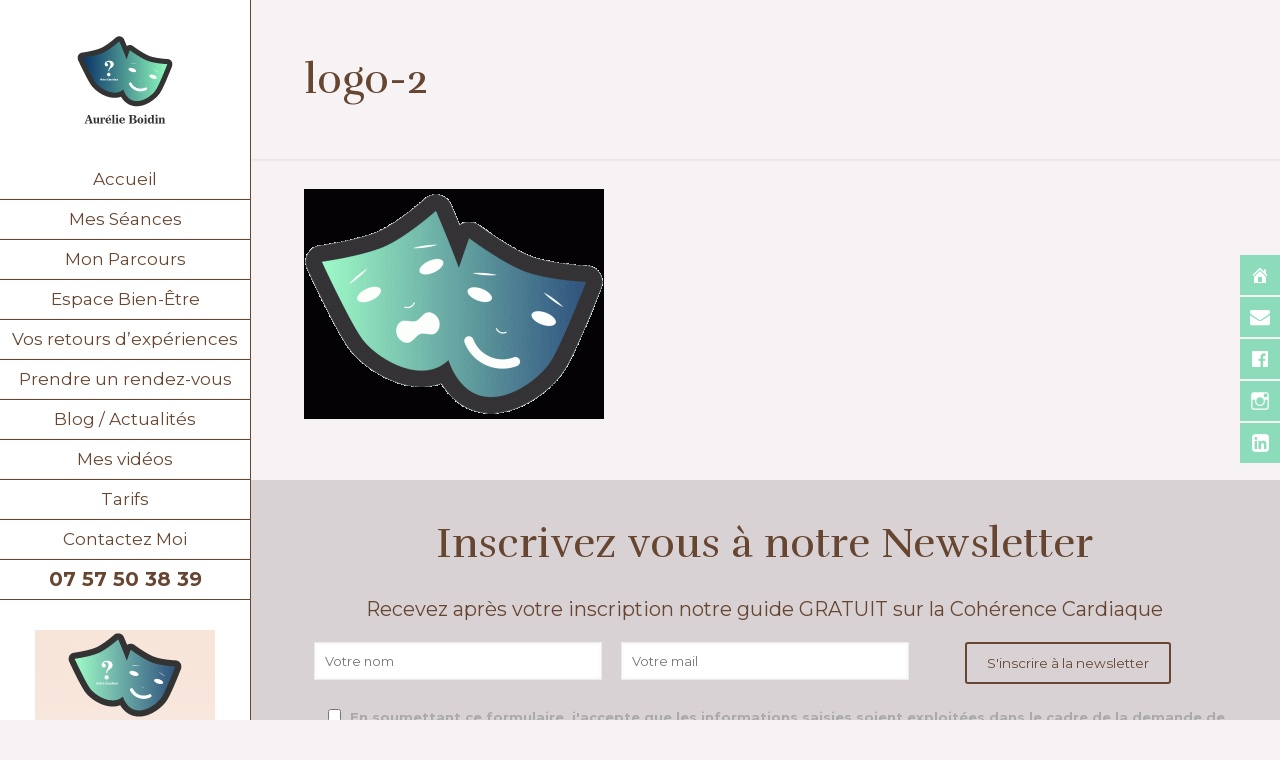

--- FILE ---
content_type: text/html; charset=UTF-8
request_url: https://aurelieboidinhypnose.fr/logo-2-2/
body_size: 41070
content:
<!DOCTYPE html>
<html class="no-js" dir="ltr" lang="fr-FR"
	prefix="og: https://ogp.me/ns#" >

<!-- head -->
<head><script>if(navigator.userAgent.match(/MSIE|Internet Explorer/i)||navigator.userAgent.match(/Trident\/7\..*?rv:11/i)){var href=document.location.href;if(!href.match(/[?&]nowprocket/)){if(href.indexOf("?")==-1){if(href.indexOf("#")==-1){document.location.href=href+"?nowprocket=1"}else{document.location.href=href.replace("#","?nowprocket=1#")}}else{if(href.indexOf("#")==-1){document.location.href=href+"&nowprocket=1"}else{document.location.href=href.replace("#","&nowprocket=1#")}}}}</script><script>class RocketLazyLoadScripts{constructor(e){this.triggerEvents=e,this.eventOptions={passive:!0},this.userEventListener=this.triggerListener.bind(this),this.delayedScripts={normal:[],async:[],defer:[]},this.allJQueries=[]}_addUserInteractionListener(e){this.triggerEvents.forEach((t=>window.addEventListener(t,e.userEventListener,e.eventOptions)))}_removeUserInteractionListener(e){this.triggerEvents.forEach((t=>window.removeEventListener(t,e.userEventListener,e.eventOptions)))}triggerListener(){this._removeUserInteractionListener(this),"loading"===document.readyState?document.addEventListener("DOMContentLoaded",this._loadEverythingNow.bind(this)):this._loadEverythingNow()}async _loadEverythingNow(){this._delayEventListeners(),this._delayJQueryReady(this),this._handleDocumentWrite(),this._registerAllDelayedScripts(),this._preloadAllScripts(),await this._loadScriptsFromList(this.delayedScripts.normal),await this._loadScriptsFromList(this.delayedScripts.defer),await this._loadScriptsFromList(this.delayedScripts.async),await this._triggerDOMContentLoaded(),await this._triggerWindowLoad(),window.dispatchEvent(new Event("rocket-allScriptsLoaded"))}_registerAllDelayedScripts(){document.querySelectorAll("script[type=rocketlazyloadscript]").forEach((e=>{e.hasAttribute("src")?e.hasAttribute("async")&&!1!==e.async?this.delayedScripts.async.push(e):e.hasAttribute("defer")&&!1!==e.defer||"module"===e.getAttribute("data-rocket-type")?this.delayedScripts.defer.push(e):this.delayedScripts.normal.push(e):this.delayedScripts.normal.push(e)}))}async _transformScript(e){return await this._requestAnimFrame(),new Promise((t=>{const n=document.createElement("script");let i;[...e.attributes].forEach((e=>{let t=e.nodeName;"type"!==t&&("data-rocket-type"===t&&(t="type",i=e.nodeValue),n.setAttribute(t,e.nodeValue))})),e.hasAttribute("src")&&this._isValidScriptType(i)?(n.addEventListener("load",t),n.addEventListener("error",t)):(n.text=e.text,t()),e.parentNode.replaceChild(n,e)}))}_isValidScriptType(e){return!e||""===e||"string"==typeof e&&["text/javascript","text/x-javascript","text/ecmascript","text/jscript","application/javascript","application/x-javascript","application/ecmascript","application/jscript","module"].includes(e.toLowerCase())}async _loadScriptsFromList(e){const t=e.shift();return t?(await this._transformScript(t),this._loadScriptsFromList(e)):Promise.resolve()}_preloadAllScripts(){var e=document.createDocumentFragment();[...this.delayedScripts.normal,...this.delayedScripts.defer,...this.delayedScripts.async].forEach((t=>{const n=t.getAttribute("src");if(n){const t=document.createElement("link");t.href=n,t.rel="preload",t.as="script",e.appendChild(t)}})),document.head.appendChild(e)}_delayEventListeners(){let e={};function t(t,n){!function(t){function n(n){return e[t].eventsToRewrite.indexOf(n)>=0?"rocket-"+n:n}e[t]||(e[t]={originalFunctions:{add:t.addEventListener,remove:t.removeEventListener},eventsToRewrite:[]},t.addEventListener=function(){arguments[0]=n(arguments[0]),e[t].originalFunctions.add.apply(t,arguments)},t.removeEventListener=function(){arguments[0]=n(arguments[0]),e[t].originalFunctions.remove.apply(t,arguments)})}(t),e[t].eventsToRewrite.push(n)}function n(e,t){const n=e[t];Object.defineProperty(e,t,{get:n||function(){},set:n=>{e["rocket"+t]=n}})}t(document,"DOMContentLoaded"),t(window,"DOMContentLoaded"),t(window,"load"),t(window,"pageshow"),t(document,"readystatechange"),n(document,"onreadystatechange"),n(window,"onload"),n(window,"onpageshow")}_delayJQueryReady(e){let t=window.jQuery;Object.defineProperty(window,"jQuery",{get:()=>t,set(n){if(n&&n.fn&&!e.allJQueries.includes(n)){n.fn.ready=n.fn.init.prototype.ready=function(t){e.domReadyFired?t.bind(document)(n):document.addEventListener("rocket-DOMContentLoaded",(()=>t.bind(document)(n)))};const t=n.fn.on;n.fn.on=n.fn.init.prototype.on=function(){if(this[0]===window){function e(e){return e.split(" ").map((e=>"load"===e||0===e.indexOf("load.")?"rocket-jquery-load":e)).join(" ")}"string"==typeof arguments[0]||arguments[0]instanceof String?arguments[0]=e(arguments[0]):"object"==typeof arguments[0]&&Object.keys(arguments[0]).forEach((t=>{delete Object.assign(arguments[0],{[e(t)]:arguments[0][t]})[t]}))}return t.apply(this,arguments),this},e.allJQueries.push(n)}t=n}})}async _triggerDOMContentLoaded(){this.domReadyFired=!0,await this._requestAnimFrame(),document.dispatchEvent(new Event("rocket-DOMContentLoaded")),await this._requestAnimFrame(),window.dispatchEvent(new Event("rocket-DOMContentLoaded")),await this._requestAnimFrame(),document.dispatchEvent(new Event("rocket-readystatechange")),await this._requestAnimFrame(),document.rocketonreadystatechange&&document.rocketonreadystatechange()}async _triggerWindowLoad(){await this._requestAnimFrame(),window.dispatchEvent(new Event("rocket-load")),await this._requestAnimFrame(),window.rocketonload&&window.rocketonload(),await this._requestAnimFrame(),this.allJQueries.forEach((e=>e(window).trigger("rocket-jquery-load"))),window.dispatchEvent(new Event("rocket-pageshow")),await this._requestAnimFrame(),window.rocketonpageshow&&window.rocketonpageshow()}_handleDocumentWrite(){const e=new Map;document.write=document.writeln=function(t){const n=document.currentScript,i=document.createRange(),r=n.parentElement;let a=e.get(n);void 0===a&&(a=n.nextSibling,e.set(n,a));const o=document.createDocumentFragment();i.setStart(o,0),o.appendChild(i.createContextualFragment(t)),r.insertBefore(o,a)}}async _requestAnimFrame(){return new Promise((e=>requestAnimationFrame(e)))}static run(){const e=new RocketLazyLoadScripts(["keydown","mousemove","touchmove","touchstart","touchend","touchcancel","touchforcechange","wheel"]);e._addUserInteractionListener(e)}}RocketLazyLoadScripts.run();
</script>

<!-- meta -->
<meta charset="UTF-8" />
<meta name="viewport" content="width=device-width, initial-scale=1, maximum-scale=5" />
<!-- Global site tag (gtag.js) - Google Analytics -->
<script type="rocketlazyloadscript" async src="https://www.googletagmanager.com/gtag/js?id=UA-157305399-1"></script>
<script type="rocketlazyloadscript">
  window.dataLayer = window.dataLayer || [];
  function gtag(){dataLayer.push(arguments);}
  gtag('js', new Date());

  gtag('config', 'UA-157305399-1');
</script>

<link rel="shortcut icon" href="https://aurelieboidinhypnose.fr/wp-content/uploads/2019/11/favicon.png" />	
	

<!-- wp_head() -->
<title>logo-2 | Aurelie Boidin - Hypnose</title><link rel="stylesheet" href="https://fonts.googleapis.com/css?family=Montserrat%3A1%2C300%2C300italic%2C400%2C400italic%2C700%2C700italic%7CRufina%3A1%2C300%2C300italic%2C400%2C400italic%2C700%2C700italic%7CRoboto%3A100italic%2C100%2C300italic%2C300%2C400italic%2C400%2C500italic%2C500%2C700italic%2C700%2C900italic%2C900&#038;display=swap" />
<!-- script | dynamic -->
<script type="rocketlazyloadscript" id="mfn-dnmc-config-js">
//<![CDATA[
window.mfn = {mobile_init:1240,nicescroll:40,parallax:"enllax",responsive:1,retina_js:0};
window.mfn_lightbox = {disable:false,disableMobile:false,title:false,};
window.mfn_sliders = {blog:0,clients:0,offer:0,portfolio:0,shop:0,slider:0,testimonials:0};
//]]>
</script>

		<!-- All in One SEO 4.3.3 - aioseo.com -->
		<meta name="robots" content="max-image-preview:large" />
		<link rel="canonical" href="https://aurelieboidinhypnose.fr/logo-2-2/" />
		<meta name="generator" content="All in One SEO (AIOSEO) 4.3.3 " />
		<meta property="og:locale" content="fr_FR" />
		<meta property="og:site_name" content="Aurelie Boidin - Hypnose |" />
		<meta property="og:type" content="article" />
		<meta property="og:title" content="logo-2 | Aurelie Boidin - Hypnose" />
		<meta property="og:url" content="https://aurelieboidinhypnose.fr/logo-2-2/" />
		<meta property="article:published_time" content="2019-11-27T08:46:22+00:00" />
		<meta property="article:modified_time" content="2019-11-27T08:46:22+00:00" />
		<meta name="twitter:card" content="summary" />
		<meta name="twitter:title" content="logo-2 | Aurelie Boidin - Hypnose" />
		<script type="application/ld+json" class="aioseo-schema">
			{"@context":"https:\/\/schema.org","@graph":[{"@type":"BreadcrumbList","@id":"https:\/\/aurelieboidinhypnose.fr\/logo-2-2\/#breadcrumblist","itemListElement":[{"@type":"ListItem","@id":"https:\/\/aurelieboidinhypnose.fr\/#listItem","position":1,"item":{"@type":"WebPage","@id":"https:\/\/aurelieboidinhypnose.fr\/","name":"Accueil","description":"Accompagnement, Massage Personnalis\u00e9, Energ\u00e9tique avec Aur\u00e9lie BOIDIN - Prise de rendez-vous au \u260e 07.57.50.38.39","url":"https:\/\/aurelieboidinhypnose.fr\/"},"nextItem":"https:\/\/aurelieboidinhypnose.fr\/logo-2-2\/#listItem"},{"@type":"ListItem","@id":"https:\/\/aurelieboidinhypnose.fr\/logo-2-2\/#listItem","position":2,"item":{"@type":"WebPage","@id":"https:\/\/aurelieboidinhypnose.fr\/logo-2-2\/","name":"logo-2","url":"https:\/\/aurelieboidinhypnose.fr\/logo-2-2\/"},"previousItem":"https:\/\/aurelieboidinhypnose.fr\/#listItem"}]},{"@type":"ItemPage","@id":"https:\/\/aurelieboidinhypnose.fr\/logo-2-2\/#itempage","url":"https:\/\/aurelieboidinhypnose.fr\/logo-2-2\/","name":"logo-2 | Aurelie Boidin - Hypnose","inLanguage":"fr-FR","isPartOf":{"@id":"https:\/\/aurelieboidinhypnose.fr\/#website"},"breadcrumb":{"@id":"https:\/\/aurelieboidinhypnose.fr\/logo-2-2\/#breadcrumblist"},"author":{"@id":"https:\/\/aurelieboidinhypnose.fr\/author\/eventtex\/#author"},"creator":{"@id":"https:\/\/aurelieboidinhypnose.fr\/author\/eventtex\/#author"},"datePublished":"2019-11-27T08:46:22+01:00","dateModified":"2019-11-27T08:46:22+01:00"},{"@type":"Organization","@id":"https:\/\/aurelieboidinhypnose.fr\/#organization","name":"Aurelie Boidin - Hypnose","url":"https:\/\/aurelieboidinhypnose.fr\/"},{"@type":"Person","@id":"https:\/\/aurelieboidinhypnose.fr\/author\/eventtex\/#author","url":"https:\/\/aurelieboidinhypnose.fr\/author\/eventtex\/","name":"Eventtex","image":{"@type":"ImageObject","@id":"https:\/\/aurelieboidinhypnose.fr\/logo-2-2\/#authorImage","url":"https:\/\/secure.gravatar.com\/avatar\/ecb634869831b14c3ec9674396de269d?s=96&d=mm&r=g","width":96,"height":96,"caption":"Eventtex"}},{"@type":"WebSite","@id":"https:\/\/aurelieboidinhypnose.fr\/#website","url":"https:\/\/aurelieboidinhypnose.fr\/","name":"Aurelie Boidin - Hypnose","inLanguage":"fr-FR","publisher":{"@id":"https:\/\/aurelieboidinhypnose.fr\/#organization"}}]}
		</script>
		<!-- All in One SEO -->

<link rel='dns-prefetch' href='//www.google.com' />
<link rel='dns-prefetch' href='//fonts.googleapis.com' />
<link href='https://fonts.gstatic.com' crossorigin rel='preconnect' />
<link rel="alternate" type="application/rss+xml" title="Aurelie Boidin - Hypnose &raquo; Flux" href="https://aurelieboidinhypnose.fr/feed/" />
<link rel="alternate" type="application/rss+xml" title="Aurelie Boidin - Hypnose &raquo; Flux des commentaires" href="https://aurelieboidinhypnose.fr/comments/feed/" />
<link rel="alternate" type="application/rss+xml" title="Aurelie Boidin - Hypnose &raquo; logo-2 Flux des commentaires" href="https://aurelieboidinhypnose.fr/feed/?attachment_id=223" />
<style type="text/css">
img.wp-smiley,
img.emoji {
	display: inline !important;
	border: none !important;
	box-shadow: none !important;
	height: 1em !important;
	width: 1em !important;
	margin: 0 0.07em !important;
	vertical-align: -0.1em !important;
	background: none !important;
	padding: 0 !important;
}
</style>
	<link rel='stylesheet' id='sbi_styles-css'  href='https://aurelieboidinhypnose.fr/wp-content/plugins/instagram-feed/css/sbi-styles.min.css?ver=6.6.0' type='text/css' media='all' />
<link rel='stylesheet' id='cf7mls-css'  href='https://aurelieboidinhypnose.fr/wp-content/plugins/cf7-multi-step//assets/frontend/css/cf7mls.css?ver=2.6.7' type='text/css' media='all' />
<link rel='stylesheet' id='cf7mls_animate-css'  href='https://aurelieboidinhypnose.fr/wp-content/plugins/cf7-multi-step//assets/frontend/animate/animate.min.css?ver=2.6.7' type='text/css' media='all' />
<link rel='stylesheet' id='contact-form-7-css'  href='https://aurelieboidinhypnose.fr/wp-content/plugins/contact-form-7/includes/css/styles.css?ver=5.5.6' type='text/css' media='all' />
<link rel='stylesheet' id='cookie-law-info-css'  href='https://aurelieboidinhypnose.fr/wp-content/plugins/cookie-law-info/public/css/cookie-law-info-public.css?ver=2.1.1' type='text/css' media='all' />
<link rel='stylesheet' id='cookie-law-info-gdpr-css'  href='https://aurelieboidinhypnose.fr/wp-content/plugins/cookie-law-info/public/css/cookie-law-info-gdpr.css?ver=2.1.1' type='text/css' media='all' />
<link rel='stylesheet' id='kk-star-ratings-css'  href='https://aurelieboidinhypnose.fr/wp-content/plugins/kk-star-ratings/src/core/public/css/kk-star-ratings.min.css?ver=5.2.9' type='text/css' media='all' />
<link rel='stylesheet' id='rs-plugin-settings-css'  href='https://aurelieboidinhypnose.fr/wp-content/plugins/revslider/public/assets/css/settings.css?ver=5.4.8.3' type='text/css' media='all' />
<style id='rs-plugin-settings-inline-css' type='text/css'>
#rs-demo-id {}
</style>
<link rel='stylesheet' id='wpfm-frontend-font-awesome-css'  href='https://aurelieboidinhypnose.fr/wp-content/plugins/wp-floating-menu/css/font-awesome/font-awesome.min.css?ver=ce3333df0b15fa5f4832406ed76f34c9' type='text/css' media='all' />
<link rel='stylesheet' id='wpfm-frontend-genericons-css-css'  href='https://aurelieboidinhypnose.fr/wp-content/plugins/wp-floating-menu/css/genericons.css?ver=ce3333df0b15fa5f4832406ed76f34c9' type='text/css' media='all' />
<link rel='stylesheet' id='wpfm-frontend-css-css'  href='https://aurelieboidinhypnose.fr/wp-content/plugins/wp-floating-menu/css/front-end.css?ver=ce3333df0b15fa5f4832406ed76f34c9' type='text/css' media='all' />
<link rel='stylesheet' id='dashicons-css'  href='https://aurelieboidinhypnose.fr/wp-includes/css/dashicons.min.css?ver=ce3333df0b15fa5f4832406ed76f34c9' type='text/css' media='all' />
<link rel='stylesheet' id='wpfm-frontend-vesper-icons-css-css'  href='https://aurelieboidinhypnose.fr/wp-content/plugins/wp-floating-menu/css/vesper-icons.css?ver=ce3333df0b15fa5f4832406ed76f34c9' type='text/css' media='all' />
<link rel='stylesheet' id='style-css'  href='https://aurelieboidinhypnose.fr/wp-content/themes/betheme/style.css?ver=17.8.5' type='text/css' media='all' />
<link rel='stylesheet' id='mfn-base-css'  href='https://aurelieboidinhypnose.fr/wp-content/themes/betheme/css/base.css?ver=17.8.5' type='text/css' media='all' />
<link rel='stylesheet' id='mfn-layout-css'  href='https://aurelieboidinhypnose.fr/wp-content/themes/betheme/css/layout.css?ver=17.8.5' type='text/css' media='all' />
<link rel='stylesheet' id='mfn-shortcodes-css'  href='https://aurelieboidinhypnose.fr/wp-content/themes/betheme/css/shortcodes.css?ver=17.8.5' type='text/css' media='all' />
<link rel='stylesheet' id='mfn-animations-css'  href='https://aurelieboidinhypnose.fr/wp-content/themes/betheme/assets/animations/animations.min.css?ver=17.8.5' type='text/css' media='all' />
<link rel='stylesheet' id='mfn-jquery-ui-css'  href='https://aurelieboidinhypnose.fr/wp-content/themes/betheme/assets/ui/jquery.ui.all.css?ver=17.8.5' type='text/css' media='all' />
<link rel='stylesheet' id='mfn-jplayer-css'  href='https://aurelieboidinhypnose.fr/wp-content/themes/betheme/assets/jplayer/css/jplayer.blue.monday.css?ver=17.8.5' type='text/css' media='all' />
<link rel='stylesheet' id='mfn-responsive-css'  href='https://aurelieboidinhypnose.fr/wp-content/themes/betheme/css/responsive.css?ver=17.8.5' type='text/css' media='all' />


<link rel='stylesheet' id='popup-maker-site-css'  href='https://aurelieboidinhypnose.fr/wp-content/plugins/popup-maker/assets/css/pum-site.min.css?ver=1.18.1' type='text/css' media='all' />
<style id='popup-maker-site-inline-css' type='text/css'>
/* Popup Google Fonts */
@import url('//fonts.googleapis.com/css?family=Montserrat:100');

/* Popup Theme 542: Contenu uniquement. Pour l’utilisation avec les constructeurs de page ou l’éditeur de bloc. */
.pum-theme-542, .pum-theme-content-only { background-color: rgba( 0, 0, 0, 0.70 ) } 
.pum-theme-542 .pum-container, .pum-theme-content-only .pum-container { padding: 0px; border-radius: 0px; border: 1px none #000000; box-shadow: 0px 0px 0px 0px rgba( 2, 2, 2, 0.00 ) } 
.pum-theme-542 .pum-title, .pum-theme-content-only .pum-title { color: #000000; text-align: left; text-shadow: 0px 0px 0px rgba( 2, 2, 2, 0.23 ); font-family: inherit; font-weight: 400; font-size: 32px; line-height: 36px } 
.pum-theme-542 .pum-content, .pum-theme-content-only .pum-content { color: #8c8c8c; font-family: inherit; font-weight: 400 } 
.pum-theme-542 .pum-content + .pum-close, .pum-theme-content-only .pum-content + .pum-close { position: absolute; height: 18px; width: 18px; left: auto; right: 7px; bottom: auto; top: 7px; padding: 0px; color: #000000; font-family: inherit; font-weight: 700; font-size: 20px; line-height: 20px; border: 1px none #ffffff; border-radius: 15px; box-shadow: 0px 0px 0px 0px rgba( 2, 2, 2, 0.00 ); text-shadow: 0px 0px 0px rgba( 0, 0, 0, 0.00 ); background-color: rgba( 255, 255, 255, 0.00 ) } 

/* Popup Theme 461: Floating Bar - Soft Blue */
.pum-theme-461, .pum-theme-floating-bar { background-color: rgba( 255, 255, 255, 0.00 ) } 
.pum-theme-461 .pum-container, .pum-theme-floating-bar .pum-container { padding: 8px; border-radius: 0px; border: 1px none #000000; box-shadow: 1px 1px 3px 0px rgba( 2, 2, 2, 0.23 ); background-color: rgba( 238, 246, 252, 1.00 ) } 
.pum-theme-461 .pum-title, .pum-theme-floating-bar .pum-title { color: #505050; text-align: left; text-shadow: 0px 0px 0px rgba( 2, 2, 2, 0.23 ); font-family: inherit; font-weight: 400; font-size: 32px; line-height: 36px } 
.pum-theme-461 .pum-content, .pum-theme-floating-bar .pum-content { color: #505050; font-family: inherit; font-weight: 400 } 
.pum-theme-461 .pum-content + .pum-close, .pum-theme-floating-bar .pum-content + .pum-close { position: absolute; height: 18px; width: 18px; left: auto; right: 5px; bottom: auto; top: 50%; padding: 0px; color: #505050; font-family: Sans-Serif; font-weight: 700; font-size: 15px; line-height: 18px; border: 1px solid #505050; border-radius: 15px; box-shadow: 0px 0px 0px 0px rgba( 2, 2, 2, 0.00 ); text-shadow: 0px 0px 0px rgba( 0, 0, 0, 0.00 ); background-color: rgba( 255, 255, 255, 0.00 ); transform: translate(0, -50%) } 

/* Popup Theme 239: Bordure encadrée */
.pum-theme-239, .pum-theme-framed-border { background-color: rgba( 255, 255, 255, 0.50 ) } 
.pum-theme-239 .pum-container, .pum-theme-framed-border .pum-container { padding: 18px; border-radius: 0px; border: 20px outset #dd3333; box-shadow: 1px 1px 3px 0px rgba( 2, 2, 2, 0.97 ) inset; background-color: rgba( 255, 251, 239, 1.00 ) } 
.pum-theme-239 .pum-title, .pum-theme-framed-border .pum-title { color: #000000; text-align: left; text-shadow: 0px 0px 0px rgba( 2, 2, 2, 0.23 ); font-family: inherit; font-weight: 100; font-size: 32px; line-height: 36px } 
.pum-theme-239 .pum-content, .pum-theme-framed-border .pum-content { color: #2d2d2d; font-family: inherit; font-weight: 100 } 
.pum-theme-239 .pum-content + .pum-close, .pum-theme-framed-border .pum-content + .pum-close { position: absolute; height: 20px; width: 20px; left: auto; right: -20px; bottom: auto; top: -20px; padding: 0px; color: #ffffff; font-family: Tahoma; font-weight: 700; font-size: 16px; line-height: 18px; border: 1px none #ffffff; border-radius: 0px; box-shadow: 0px 0px 0px 0px rgba( 2, 2, 2, 0.23 ); text-shadow: 0px 0px 0px rgba( 0, 0, 0, 0.23 ); background-color: rgba( 0, 0, 0, 0.55 ) } 

/* Popup Theme 234: Thème par défaut */
.pum-theme-234, .pum-theme-theme-par-defaut { background-color: rgba( 255, 255, 255, 1.00 ) } 
.pum-theme-234 .pum-container, .pum-theme-theme-par-defaut .pum-container { padding: 18px; border-radius: px; border: 1px none #000000; box-shadow: 1px 1px 3px px rgba( 2, 2, 2, 0.23 ); background-color: rgba( 249, 249, 249, 1.00 ) } 
.pum-theme-234 .pum-title, .pum-theme-theme-par-defaut .pum-title { color: #000000; text-align: left; text-shadow: px px px rgba( 2, 2, 2, 0.23 ); font-family: inherit; font-weight: 400; font-size: 32px; font-style: normal; line-height: 36px } 
.pum-theme-234 .pum-content, .pum-theme-theme-par-defaut .pum-content { color: #8c8c8c; font-family: inherit; font-weight: 400; font-style: inherit } 
.pum-theme-234 .pum-content + .pum-close, .pum-theme-theme-par-defaut .pum-content + .pum-close { position: absolute; height: auto; width: auto; left: auto; right: px; bottom: auto; top: px; padding: 8px; color: #ffffff; font-family: inherit; font-weight: 400; font-size: 12px; font-style: inherit; line-height: 36px; border: 1px none #ffffff; border-radius: px; box-shadow: 1px 1px 3px px rgba( 2, 2, 2, 0.23 ); text-shadow: px px px rgba( 0, 0, 0, 0.23 ); background-color: rgba( 0, 183, 205, 1.00 ) } 

/* Popup Theme 235: Light Box */
.pum-theme-235, .pum-theme-lightbox { background-color: rgba( 0, 0, 0, 0.60 ) } 
.pum-theme-235 .pum-container, .pum-theme-lightbox .pum-container { padding: 18px; border-radius: 3px; border: 8px solid #000000; box-shadow: 0px 0px 30px 0px rgba( 2, 2, 2, 1.00 ); background-color: rgba( 255, 255, 255, 1.00 ) } 
.pum-theme-235 .pum-title, .pum-theme-lightbox .pum-title { color: #000000; text-align: left; text-shadow: 0px 0px 0px rgba( 2, 2, 2, 0.23 ); font-family: inherit; font-weight: 100; font-size: 32px; line-height: 36px } 
.pum-theme-235 .pum-content, .pum-theme-lightbox .pum-content { color: #000000; font-family: inherit; font-weight: 100 } 
.pum-theme-235 .pum-content + .pum-close, .pum-theme-lightbox .pum-content + .pum-close { position: absolute; height: 26px; width: 26px; left: auto; right: -13px; bottom: auto; top: -13px; padding: 0px; color: #ffffff; font-family: Arial; font-weight: 100; font-size: 24px; line-height: 24px; border: 2px solid #ffffff; border-radius: 26px; box-shadow: 0px 0px 15px 1px rgba( 2, 2, 2, 0.75 ); text-shadow: 0px 0px 0px rgba( 0, 0, 0, 0.23 ); background-color: rgba( 0, 0, 0, 1.00 ) } 

/* Popup Theme 236: Bleu entreprise */
.pum-theme-236, .pum-theme-enterprise-blue { background-color: rgba( 0, 0, 0, 0.70 ) } 
.pum-theme-236 .pum-container, .pum-theme-enterprise-blue .pum-container { padding: 28px; border-radius: 5px; border: 1px none #000000; box-shadow: 0px 10px 25px 4px rgba( 2, 2, 2, 0.50 ); background-color: rgba( 255, 255, 255, 1.00 ) } 
.pum-theme-236 .pum-title, .pum-theme-enterprise-blue .pum-title { color: #315b7c; text-align: left; text-shadow: 0px 0px 0px rgba( 2, 2, 2, 0.23 ); font-family: inherit; font-weight: 100; font-size: 34px; line-height: 36px } 
.pum-theme-236 .pum-content, .pum-theme-enterprise-blue .pum-content { color: #2d2d2d; font-family: inherit; font-weight: 100 } 
.pum-theme-236 .pum-content + .pum-close, .pum-theme-enterprise-blue .pum-content + .pum-close { position: absolute; height: 28px; width: 28px; left: auto; right: 8px; bottom: auto; top: 8px; padding: 4px; color: #ffffff; font-family: Times New Roman; font-weight: 100; font-size: 20px; line-height: 20px; border: 1px none #ffffff; border-radius: 42px; box-shadow: 0px 0px 0px 0px rgba( 2, 2, 2, 0.23 ); text-shadow: 0px 0px 0px rgba( 0, 0, 0, 0.23 ); background-color: rgba( 49, 91, 124, 1.00 ) } 

/* Popup Theme 237: Bonjour Box */
.pum-theme-237, .pum-theme-hello-box { background-color: rgba( 0, 0, 0, 0.75 ) } 
.pum-theme-237 .pum-container, .pum-theme-hello-box .pum-container { padding: 30px; border-radius: 80px; border: 14px solid #81d742; box-shadow: 0px 0px 0px 0px rgba( 2, 2, 2, 0.00 ); background-color: rgba( 255, 255, 255, 1.00 ) } 
.pum-theme-237 .pum-title, .pum-theme-hello-box .pum-title { color: #2d2d2d; text-align: left; text-shadow: 0px 0px 0px rgba( 2, 2, 2, 0.23 ); font-family: Montserrat; font-weight: 100; font-size: 32px; line-height: 36px } 
.pum-theme-237 .pum-content, .pum-theme-hello-box .pum-content { color: #2d2d2d; font-family: inherit; font-weight: 100 } 
.pum-theme-237 .pum-content + .pum-close, .pum-theme-hello-box .pum-content + .pum-close { position: absolute; height: auto; width: auto; left: auto; right: -30px; bottom: auto; top: -30px; padding: 0px; color: #2d2d2d; font-family: Times New Roman; font-weight: 100; font-size: 32px; line-height: 28px; border: 1px none #ffffff; border-radius: 28px; box-shadow: 0px 0px 0px 0px rgba( 2, 2, 2, 0.23 ); text-shadow: 0px 0px 0px rgba( 0, 0, 0, 0.23 ); background-color: rgba( 255, 255, 255, 1.00 ) } 

/* Popup Theme 238: Bord tranchant */
.pum-theme-238, .pum-theme-cutting-edge { background-color: rgba( 0, 0, 0, 0.50 ) } 
.pum-theme-238 .pum-container, .pum-theme-cutting-edge .pum-container { padding: 18px; border-radius: 0px; border: 1px none #000000; box-shadow: 0px 10px 25px 0px rgba( 2, 2, 2, 0.50 ); background-color: rgba( 30, 115, 190, 1.00 ) } 
.pum-theme-238 .pum-title, .pum-theme-cutting-edge .pum-title { color: #ffffff; text-align: left; text-shadow: 0px 0px 0px rgba( 2, 2, 2, 0.23 ); font-family: Sans-Serif; font-weight: 100; font-size: 26px; line-height: 28px } 
.pum-theme-238 .pum-content, .pum-theme-cutting-edge .pum-content { color: #ffffff; font-family: inherit; font-weight: 100 } 
.pum-theme-238 .pum-content + .pum-close, .pum-theme-cutting-edge .pum-content + .pum-close { position: absolute; height: 24px; width: 24px; left: auto; right: 0px; bottom: auto; top: 0px; padding: 0px; color: #1e73be; font-family: Times New Roman; font-weight: 100; font-size: 32px; line-height: 24px; border: 1px none #ffffff; border-radius: 0px; box-shadow: -1px 1px 1px 0px rgba( 2, 2, 2, 0.10 ); text-shadow: -1px 1px 1px rgba( 0, 0, 0, 0.10 ); background-color: rgba( 238, 238, 34, 1.00 ) } 

#pum-668 {z-index: 1999999999}
#pum-240 {z-index: 1999999999}

</style>
<link rel='stylesheet' id='cf7cf-style-css'  href='https://aurelieboidinhypnose.fr/wp-content/plugins/cf7-conditional-fields/style.css?ver=2.1.3' type='text/css' media='all' />
<link rel='stylesheet' id='__EPYT__style-css'  href='https://aurelieboidinhypnose.fr/wp-content/plugins/youtube-embed-plus/styles/ytprefs.min.css?ver=14.0.1.4' type='text/css' media='all' />
<style id='__EPYT__style-inline-css' type='text/css'>

                .epyt-gallery-thumb {
                        width: 33.333%;
                }
                
</style>

<script type="rocketlazyloadscript" data-rocket-type='text/javascript' src='https://aurelieboidinhypnose.fr/wp-includes/js/jquery/jquery.min.js?ver=3.6.0' id='jquery-core-js'></script>
<script type="rocketlazyloadscript" data-rocket-type='text/javascript' src='https://aurelieboidinhypnose.fr/wp-includes/js/jquery/jquery-migrate.min.js?ver=3.3.2' id='jquery-migrate-js'></script>
<script type='text/javascript' id='cookie-law-info-js-extra'>
/* <![CDATA[ */
var Cli_Data = {"nn_cookie_ids":[],"cookielist":[],"non_necessary_cookies":[],"ccpaEnabled":"","ccpaRegionBased":"","ccpaBarEnabled":"","strictlyEnabled":["necessary","obligatoire"],"ccpaType":"gdpr","js_blocking":"","custom_integration":"","triggerDomRefresh":"","secure_cookies":""};
var cli_cookiebar_settings = {"animate_speed_hide":"500","animate_speed_show":"500","background":"#8cdbbb","border":"#b1a6a6c2","border_on":"","button_1_button_colour":"#000","button_1_button_hover":"#000000","button_1_link_colour":"#fff","button_1_as_button":"1","button_1_new_win":"","button_2_button_colour":"#333","button_2_button_hover":"#292929","button_2_link_colour":"#444","button_2_as_button":"","button_2_hidebar":"","button_3_button_colour":"#000","button_3_button_hover":"#000000","button_3_link_colour":"#fff","button_3_as_button":"1","button_3_new_win":"","button_4_button_colour":"#000","button_4_button_hover":"#000000","button_4_link_colour":"#62a329","button_4_as_button":"","button_7_button_colour":"#61a229","button_7_button_hover":"#4e8221","button_7_link_colour":"#fff","button_7_as_button":"1","button_7_new_win":"","font_family":"inherit","header_fix":"","notify_animate_hide":"1","notify_animate_show":"","notify_div_id":"#cookie-law-info-bar","notify_position_horizontal":"right","notify_position_vertical":"bottom","scroll_close":"","scroll_close_reload":"","accept_close_reload":"","reject_close_reload":"","showagain_tab":"","showagain_background":"#fff","showagain_border":"#000","showagain_div_id":"#cookie-law-info-again","showagain_x_position":"100px","text":"#ffffff","show_once_yn":"","show_once":"10000","logging_on":"","as_popup":"","popup_overlay":"1","bar_heading_text":"","cookie_bar_as":"banner","popup_showagain_position":"bottom-right","widget_position":"left"};
var log_object = {"ajax_url":"https:\/\/aurelieboidinhypnose.fr\/wp-admin\/admin-ajax.php"};
/* ]]> */
</script>
<script type="rocketlazyloadscript" data-rocket-type='text/javascript' src='https://aurelieboidinhypnose.fr/wp-content/plugins/cookie-law-info/public/js/cookie-law-info-public.js?ver=2.1.1' id='cookie-law-info-js'></script>
<script type="rocketlazyloadscript" data-rocket-type='text/javascript' src='https://aurelieboidinhypnose.fr/wp-content/plugins/revslider/public/assets/js/jquery.themepunch.tools.min.js?ver=5.4.8.3' id='tp-tools-js'></script>
<script type="rocketlazyloadscript" data-rocket-type='text/javascript' src='https://aurelieboidinhypnose.fr/wp-content/plugins/revslider/public/assets/js/jquery.themepunch.revolution.min.js?ver=5.4.8.3' id='revmin-js'></script>
<script type="rocketlazyloadscript" data-rocket-type='text/javascript' src='https://aurelieboidinhypnose.fr/wp-content/plugins/wp-floating-menu/js/frontend.js?ver=1.4.6' id='wpfm-frontend-js-js'></script>
<script type='text/javascript' id='__ytprefs__-js-extra'>
/* <![CDATA[ */
var _EPYT_ = {"ajaxurl":"https:\/\/aurelieboidinhypnose.fr\/wp-admin\/admin-ajax.php","security":"35767e8b0a","gallery_scrolloffset":"20","eppathtoscripts":"https:\/\/aurelieboidinhypnose.fr\/wp-content\/plugins\/youtube-embed-plus\/scripts\/","eppath":"https:\/\/aurelieboidinhypnose.fr\/wp-content\/plugins\/youtube-embed-plus\/","epresponsiveselector":"[\"iframe.__youtube_prefs_widget__\"]","epdovol":"1","version":"14.0.1.4","evselector":"iframe.__youtube_prefs__[src], iframe[src*=\"youtube.com\/embed\/\"], iframe[src*=\"youtube-nocookie.com\/embed\/\"]","ajax_compat":"","ytapi_load":"light","pause_others":"","stopMobileBuffer":"1","vi_active":"","vi_js_posttypes":[]};
/* ]]> */
</script>
<script type="rocketlazyloadscript" data-rocket-type='text/javascript' src='https://aurelieboidinhypnose.fr/wp-content/plugins/youtube-embed-plus/scripts/ytprefs.min.js?ver=14.0.1.4' id='__ytprefs__-js'></script>
<link rel="https://api.w.org/" href="https://aurelieboidinhypnose.fr/wp-json/" /><link rel="alternate" type="application/json" href="https://aurelieboidinhypnose.fr/wp-json/wp/v2/media/223" /><link rel="EditURI" type="application/rsd+xml" title="RSD" href="https://aurelieboidinhypnose.fr/xmlrpc.php?rsd" />
<link rel="wlwmanifest" type="application/wlwmanifest+xml" href="https://aurelieboidinhypnose.fr/wp-includes/wlwmanifest.xml" /> 

<link rel='shortlink' href='https://aurelieboidinhypnose.fr/?p=223' />
<link rel="alternate" type="application/json+oembed" href="https://aurelieboidinhypnose.fr/wp-json/oembed/1.0/embed?url=https%3A%2F%2Faurelieboidinhypnose.fr%2Flogo-2-2%2F" />
<link rel="alternate" type="text/xml+oembed" href="https://aurelieboidinhypnose.fr/wp-json/oembed/1.0/embed?url=https%3A%2F%2Faurelieboidinhypnose.fr%2Flogo-2-2%2F&#038;format=xml" />
<style type="text/css">div[id^="wpcf7-f2934"] button.cf7mls_next {   }div[id^="wpcf7-f2934"] button.cf7mls_back {   }div[id^="wpcf7-f298"] button.cf7mls_next {   }div[id^="wpcf7-f298"] button.cf7mls_back {   }div[id^="wpcf7-f241"] button.cf7mls_next {   }div[id^="wpcf7-f241"] button.cf7mls_back {   }div[id^="wpcf7-f181"] button.cf7mls_next {   }div[id^="wpcf7-f181"] button.cf7mls_back {   }</style><!-- style | dynamic -->
<style id="mfn-dnmc-style-css">
@media only screen and (min-width: 1240px) {body:not(.header-simple) #Top_bar #menu{display:block!important}.tr-menu #Top_bar #menu{background:none!important}#Top_bar .menu > li > ul.mfn-megamenu{width:984px}#Top_bar .menu > li > ul.mfn-megamenu > li{float:left}#Top_bar .menu > li > ul.mfn-megamenu > li.mfn-megamenu-cols-1{width:100%}#Top_bar .menu > li > ul.mfn-megamenu > li.mfn-megamenu-cols-2{width:50%}#Top_bar .menu > li > ul.mfn-megamenu > li.mfn-megamenu-cols-3{width:33.33%}#Top_bar .menu > li > ul.mfn-megamenu > li.mfn-megamenu-cols-4{width:25%}#Top_bar .menu > li > ul.mfn-megamenu > li.mfn-megamenu-cols-5{width:20%}#Top_bar .menu > li > ul.mfn-megamenu > li.mfn-megamenu-cols-6{width:16.66%}#Top_bar .menu > li > ul.mfn-megamenu > li > ul{display:block!important;position:inherit;left:auto;top:auto;border-width:0 1px 0 0}#Top_bar .menu > li > ul.mfn-megamenu > li:last-child > ul{border:0}#Top_bar .menu > li > ul.mfn-megamenu > li > ul li{width:auto}#Top_bar .menu > li > ul.mfn-megamenu a.mfn-megamenu-title{text-transform:uppercase;font-weight:400;background:none}#Top_bar .menu > li > ul.mfn-megamenu a .menu-arrow{display:none}.menuo-right #Top_bar .menu > li > ul.mfn-megamenu{left:auto;right:0}.menuo-right #Top_bar .menu > li > ul.mfn-megamenu-bg{box-sizing:border-box}#Top_bar .menu > li > ul.mfn-megamenu-bg{padding:20px 166px 20px 20px;background-repeat:no-repeat;background-position:right bottom}.rtl #Top_bar .menu > li > ul.mfn-megamenu-bg{padding-left:166px;padding-right:20px;background-position:left bottom}#Top_bar .menu > li > ul.mfn-megamenu-bg > li{background:none}#Top_bar .menu > li > ul.mfn-megamenu-bg > li a{border:none}#Top_bar .menu > li > ul.mfn-megamenu-bg > li > ul{background:none!important;-webkit-box-shadow:0 0 0 0;-moz-box-shadow:0 0 0 0;box-shadow:0 0 0 0}.mm-vertical #Top_bar .container{position:relative;}.mm-vertical #Top_bar .top_bar_left{position:static;}.mm-vertical #Top_bar .menu > li ul{box-shadow:0 0 0 0 transparent!important;background-image:none;}.mm-vertical #Top_bar .menu > li > ul.mfn-megamenu{width:98%!important;margin:0 1%;padding:20px 0;}.mm-vertical.header-plain #Top_bar .menu > li > ul.mfn-megamenu{width:100%!important;margin:0;}.mm-vertical #Top_bar .menu > li > ul.mfn-megamenu > li{display:table-cell;float:none!important;width:10%;padding:0 15px;border-right:1px solid rgba(0, 0, 0, 0.05);}.mm-vertical #Top_bar .menu > li > ul.mfn-megamenu > li:last-child{border-right-width:0}.mm-vertical #Top_bar .menu > li > ul.mfn-megamenu > li.hide-border{border-right-width:0}.mm-vertical #Top_bar .menu > li > ul.mfn-megamenu > li a{border-bottom-width:0;padding:9px 15px;line-height:120%;}.mm-vertical #Top_bar .menu > li > ul.mfn-megamenu a.mfn-megamenu-title{font-weight:700;}.rtl .mm-vertical #Top_bar .menu > li > ul.mfn-megamenu > li:first-child{border-right-width:0}.rtl .mm-vertical #Top_bar .menu > li > ul.mfn-megamenu > li:last-child{border-right-width:1px}#Header_creative #Top_bar .menu > li > ul.mfn-megamenu{width:980px!important;margin:0;}.header-plain:not(.menuo-right) #Header .top_bar_left{width:auto!important}.header-stack.header-center #Top_bar #menu{display:inline-block!important}.header-simple #Top_bar #menu{display:none;height:auto;width:300px;bottom:auto;top:100%;right:1px;position:absolute;margin:0}.header-simple #Header a.responsive-menu-toggle{display:block;right:10px}.header-simple #Top_bar #menu > ul{width:100%;float:left}.header-simple #Top_bar #menu ul li{width:100%;padding-bottom:0;border-right:0;position:relative}.header-simple #Top_bar #menu ul li a{padding:0 20px;margin:0;display:block;height:auto;line-height:normal;border:none}.header-simple #Top_bar #menu ul li a:after{display:none}.header-simple #Top_bar #menu ul li a span{border:none;line-height:44px;display:inline;padding:0}.header-simple #Top_bar #menu ul li.submenu .menu-toggle{display:block;position:absolute;right:0;top:0;width:44px;height:44px;line-height:44px;font-size:30px;font-weight:300;text-align:center;cursor:pointer;color:#444;opacity:0.33;}.header-simple #Top_bar #menu ul li.submenu .menu-toggle:after{content:"+"}.header-simple #Top_bar #menu ul li.hover > .menu-toggle:after{content:"-"}.header-simple #Top_bar #menu ul li.hover a{border-bottom:0}.header-simple #Top_bar #menu ul.mfn-megamenu li .menu-toggle{display:none}.header-simple #Top_bar #menu ul li ul{position:relative!important;left:0!important;top:0;padding:0;margin:0!important;width:auto!important;background-image:none}.header-simple #Top_bar #menu ul li ul li{width:100%!important;display:block;padding:0;}.header-simple #Top_bar #menu ul li ul li a{padding:0 20px 0 30px}.header-simple #Top_bar #menu ul li ul li a .menu-arrow{display:none}.header-simple #Top_bar #menu ul li ul li a span{padding:0}.header-simple #Top_bar #menu ul li ul li a span:after{display:none!important}.header-simple #Top_bar .menu > li > ul.mfn-megamenu a.mfn-megamenu-title{text-transform:uppercase;font-weight:400}.header-simple #Top_bar .menu > li > ul.mfn-megamenu > li > ul{display:block!important;position:inherit;left:auto;top:auto}.header-simple #Top_bar #menu ul li ul li ul{border-left:0!important;padding:0;top:0}.header-simple #Top_bar #menu ul li ul li ul li a{padding:0 20px 0 40px}.rtl.header-simple #Top_bar #menu{left:1px;right:auto}.rtl.header-simple #Top_bar a.responsive-menu-toggle{left:10px;right:auto}.rtl.header-simple #Top_bar #menu ul li.submenu .menu-toggle{left:0;right:auto}.rtl.header-simple #Top_bar #menu ul li ul{left:auto!important;right:0!important}.rtl.header-simple #Top_bar #menu ul li ul li a{padding:0 30px 0 20px}.rtl.header-simple #Top_bar #menu ul li ul li ul li a{padding:0 40px 0 20px}.menu-highlight #Top_bar .menu > li{margin:0 2px}.menu-highlight:not(.header-creative) #Top_bar .menu > li > a{margin:20px 0;padding:0;-webkit-border-radius:5px;border-radius:5px}.menu-highlight #Top_bar .menu > li > a:after{display:none}.menu-highlight #Top_bar .menu > li > a span:not(.description){line-height:50px}.menu-highlight #Top_bar .menu > li > a span.description{display:none}.menu-highlight.header-stack #Top_bar .menu > li > a{margin:10px 0!important}.menu-highlight.header-stack #Top_bar .menu > li > a span:not(.description){line-height:40px}.menu-highlight.header-transparent #Top_bar .menu > li > a{margin:5px 0}.menu-highlight.header-simple #Top_bar #menu ul li,.menu-highlight.header-creative #Top_bar #menu ul li{margin:0}.menu-highlight.header-simple #Top_bar #menu ul li > a,.menu-highlight.header-creative #Top_bar #menu ul li > a{-webkit-border-radius:0;border-radius:0}.menu-highlight:not(.header-fixed):not(.header-simple) #Top_bar.is-sticky .menu > li > a{margin:10px 0!important;padding:5px 0!important}.menu-highlight:not(.header-fixed):not(.header-simple) #Top_bar.is-sticky .menu > li > a span{line-height:30px!important}.header-modern.menu-highlight.menuo-right .menu_wrapper{margin-right:20px}.menu-line-below #Top_bar .menu > li > a:after{top:auto;bottom:-4px}.menu-line-below #Top_bar.is-sticky .menu > li > a:after{top:auto;bottom:-4px}.menu-line-below-80 #Top_bar:not(.is-sticky) .menu > li > a:after{height:4px;left:10%;top:50%;margin-top:20px;width:80%}.menu-line-below-80-1 #Top_bar:not(.is-sticky) .menu > li > a:after{height:1px;left:10%;top:50%;margin-top:20px;width:80%}.menu-link-color #Top_bar .menu > li > a:after{display:none!important}.menu-arrow-top #Top_bar .menu > li > a:after{background:none repeat scroll 0 0 rgba(0,0,0,0)!important;border-color:#ccc transparent transparent;border-style:solid;border-width:7px 7px 0;display:block;height:0;left:50%;margin-left:-7px;top:0!important;width:0}.menu-arrow-top.header-transparent #Top_bar .menu > li > a:after,.menu-arrow-top.header-plain #Top_bar .menu > li > a:after{display:none}.menu-arrow-top #Top_bar.is-sticky .menu > li > a:after{top:0!important}.menu-arrow-bottom #Top_bar .menu > li > a:after{background:none!important;border-color:transparent transparent #ccc;border-style:solid;border-width:0 7px 7px;display:block;height:0;left:50%;margin-left:-7px;top:auto;bottom:0;width:0}.menu-arrow-bottom.header-transparent #Top_bar .menu > li > a:after,.menu-arrow-bottom.header-plain #Top_bar .menu > li > a:after{display:none}.menu-arrow-bottom #Top_bar.is-sticky .menu > li > a:after{top:auto;bottom:0}.menuo-no-borders #Top_bar .menu > li > a span:not(.description){border-right-width:0}.menuo-no-borders #Header_creative #Top_bar .menu > li > a span{border-bottom-width:0}.menuo-right #Top_bar .menu_wrapper{float:right}.menuo-right.header-stack:not(.header-center) #Top_bar .menu_wrapper{margin-right:150px}body.header-creative{padding-left:50px}body.header-creative.header-open{padding-left:250px}body.error404,body.under-construction,body.template-blank{padding-left:0!important}.header-creative.footer-fixed #Footer,.header-creative.footer-sliding #Footer,.header-creative.footer-stick #Footer.is-sticky{box-sizing:border-box;padding-left:50px;}.header-open.footer-fixed #Footer,.header-open.footer-sliding #Footer,.header-creative.footer-stick #Footer.is-sticky{padding-left:250px;}.header-rtl.header-creative.footer-fixed #Footer,.header-rtl.header-creative.footer-sliding #Footer,.header-rtl.header-creative.footer-stick #Footer.is-sticky{padding-left:0;padding-right:50px;}.header-rtl.header-open.footer-fixed #Footer,.header-rtl.header-open.footer-sliding #Footer,.header-rtl.header-creative.footer-stick #Footer.is-sticky{padding-right:250px;}#Header_creative{background:#fff;position:fixed;width:250px;height:100%;left:-200px;top:0;z-index:9002;-webkit-box-shadow:2px 0 4px 2px rgba(0,0,0,.15);box-shadow:2px 0 4px 2px rgba(0,0,0,.15)}#Header_creative .container{width:100%}#Header_creative .creative-wrapper{opacity:0;margin-right:50px}#Header_creative a.creative-menu-toggle{display:block;width:34px;height:34px;line-height:34px;font-size:22px;text-align:center;position:absolute;top:10px;right:8px;border-radius:3px}.admin-bar #Header_creative a.creative-menu-toggle{top:42px}#Header_creative #Top_bar{position:static;width:100%}#Header_creative #Top_bar .top_bar_left{width:100%!important;float:none}#Header_creative #Top_bar .top_bar_right{width:100%!important;float:none;height:auto;margin-bottom:35px;text-align:center;padding:0 20px;top:0;-webkit-box-sizing:border-box;-moz-box-sizing:border-box;box-sizing:border-box}#Header_creative #Top_bar .top_bar_right:before{display:none}#Header_creative #Top_bar .top_bar_right_wrapper{top:0}#Header_creative #Top_bar .logo{float:none;text-align:center;margin:15px 0}#Header_creative #Top_bar .menu_wrapper{float:none;margin:0 0 30px}#Header_creative #Top_bar .menu > li{width:100%;float:none;position:relative}#Header_creative #Top_bar .menu > li > a{padding:0;text-align:center}#Header_creative #Top_bar .menu > li > a:after{display:none}#Header_creative #Top_bar .menu > li > a span{border-right:0;border-bottom-width:1px;line-height:38px}#Header_creative #Top_bar .menu li ul{left:100%;right:auto;top:0;box-shadow:2px 2px 2px 0 rgba(0,0,0,0.03);-webkit-box-shadow:2px 2px 2px 0 rgba(0,0,0,0.03)}#Header_creative #Top_bar .menu > li > ul.mfn-megamenu{width:700px!important;}#Header_creative #Top_bar .menu > li > ul.mfn-megamenu > li > ul{left:0}#Header_creative #Top_bar .menu li ul li a{padding-top:9px;padding-bottom:8px}#Header_creative #Top_bar .menu li ul li ul{top:0!important}#Header_creative #Top_bar .menu > li > a span.description{display:block;font-size:13px;line-height:28px!important;clear:both}#Header_creative #Top_bar .search_wrapper{left:100%;top:auto;bottom:0}#Header_creative #Top_bar a#header_cart{display:inline-block;float:none;top:3px}#Header_creative #Top_bar a#search_button{display:inline-block;float:none;top:3px}#Header_creative #Top_bar .wpml-languages{display:inline-block;float:none;top:0}#Header_creative #Top_bar .wpml-languages.enabled:hover a.active{padding-bottom:9px}#Header_creative #Top_bar a.button.action_button{display:inline-block;float:none;top:16px;margin:0}#Header_creative #Top_bar .banner_wrapper{display:block;text-align:center}#Header_creative #Top_bar .banner_wrapper img{max-width:100%;height:auto;display:inline-block}#Header_creative #Action_bar{position:absolute;bottom:0;top:auto;clear:both;padding:0 20px;-webkit-box-sizing:border-box;-moz-box-sizing:border-box;box-sizing:border-box}#Header_creative #Action_bar .social{float:none;text-align:center;padding:5px 0 15px}#Header_creative #Action_bar .social li{margin-bottom:2px}#Header_creative .social li a{color:rgba(0,0,0,.5)}#Header_creative .social li a:hover{color:#000}#Header_creative .creative-social{position:absolute;bottom:10px;right:0;width:50px}#Header_creative .creative-social li{display:block;float:none;width:100%;text-align:center;margin-bottom:5px}.header-creative .fixed-nav.fixed-nav-prev{margin-left:50px}.header-creative.header-open .fixed-nav.fixed-nav-prev{margin-left:250px}.menuo-last #Header_creative #Top_bar .menu li.last ul{top:auto;bottom:0}.header-open #Header_creative{left:0}.header-open #Header_creative .creative-wrapper{opacity:1;margin:0!important;}.header-open #Header_creative .creative-menu-toggle,.header-open #Header_creative .creative-social{display:none}body.header-rtl.header-creative{padding-left:0;padding-right:50px}.header-rtl #Header_creative{left:auto;right:-200px}.header-rtl.nice-scroll #Header_creative{margin-right:10px}.header-rtl #Header_creative .creative-wrapper{margin-left:50px;margin-right:0}.header-rtl #Header_creative a.creative-menu-toggle{left:8px;right:auto}.header-rtl #Header_creative .creative-social{left:0;right:auto}.header-rtl #Footer #back_to_top.sticky{right:125px}.header-rtl #popup_contact{right:70px}.header-rtl #Header_creative #Top_bar .menu li ul{left:auto;right:100%}.header-rtl #Header_creative #Top_bar .search_wrapper{left:auto;right:100%;}.header-rtl .fixed-nav.fixed-nav-prev{margin-left:0!important}.header-rtl .fixed-nav.fixed-nav-next{margin-right:50px}body.header-rtl.header-creative.header-open{padding-left:0;padding-right:250px!important}.header-rtl.header-open #Header_creative{left:auto;right:0}.header-rtl.header-open #Footer #back_to_top.sticky{right:325px}.header-rtl.header-open #popup_contact{right:270px}.header-rtl.header-open .fixed-nav.fixed-nav-next{margin-right:250px}#Header_creative.active{left:-1px;}.header-rtl #Header_creative.active{left:auto;right:-1px;}#Header_creative.active .creative-wrapper{opacity:1;margin:0}.header-creative .vc_row[data-vc-full-width]{padding-left:50px}.header-creative.header-open .vc_row[data-vc-full-width]{padding-left:250px}.header-open .vc_parallax .vc_parallax-inner { left:auto; width: calc(100% - 250px); }.header-open.header-rtl .vc_parallax .vc_parallax-inner { left:0; right:auto; }#Header_creative.scroll{height:100%;overflow-y:auto}#Header_creative.scroll:not(.dropdown) .menu li ul{display:none!important}#Header_creative.scroll #Action_bar{position:static}#Header_creative.dropdown{outline:none}#Header_creative.dropdown #Top_bar .menu_wrapper{float:left}#Header_creative.dropdown #Top_bar #menu ul li{position:relative;float:left}#Header_creative.dropdown #Top_bar #menu ul li a:after{display:none}#Header_creative.dropdown #Top_bar #menu ul li a span{line-height:38px;padding:0}#Header_creative.dropdown #Top_bar #menu ul li.submenu .menu-toggle{display:block;position:absolute;right:0;top:0;width:38px;height:38px;line-height:38px;font-size:26px;font-weight:300;text-align:center;cursor:pointer;color:#444;opacity:0.33;}#Header_creative.dropdown #Top_bar #menu ul li.submenu .menu-toggle:after{content:"+"}#Header_creative.dropdown #Top_bar #menu ul li.hover > .menu-toggle:after{content:"-"}#Header_creative.dropdown #Top_bar #menu ul li.hover a{border-bottom:0}#Header_creative.dropdown #Top_bar #menu ul.mfn-megamenu li .menu-toggle{display:none}#Header_creative.dropdown #Top_bar #menu ul li ul{position:relative!important;left:0!important;top:0;padding:0;margin-left:0!important;width:auto!important;background-image:none}#Header_creative.dropdown #Top_bar #menu ul li ul li{width:100%!important}#Header_creative.dropdown #Top_bar #menu ul li ul li a{padding:0 10px;text-align:center}#Header_creative.dropdown #Top_bar #menu ul li ul li a .menu-arrow{display:none}#Header_creative.dropdown #Top_bar #menu ul li ul li a span{padding:0}#Header_creative.dropdown #Top_bar #menu ul li ul li a span:after{display:none!important}#Header_creative.dropdown #Top_bar .menu > li > ul.mfn-megamenu a.mfn-megamenu-title{text-transform:uppercase;font-weight:400}#Header_creative.dropdown #Top_bar .menu > li > ul.mfn-megamenu > li > ul{display:block!important;position:inherit;left:auto;top:auto}#Header_creative.dropdown #Top_bar #menu ul li ul li ul{border-left:0!important;padding:0;top:0}#Header_creative{transition: left .5s ease-in-out, right .5s ease-in-out;}#Header_creative .creative-wrapper{transition: opacity .5s ease-in-out, margin 0s ease-in-out .5s;}#Header_creative.active .creative-wrapper{transition: opacity .5s ease-in-out, margin 0s ease-in-out;}}@media only screen and (min-width: 768px) {#Top_bar.is-sticky{position:fixed!important;width:100%;left:0;top:-60px;height:60px;z-index:701;background:#fff;opacity:.97;filter:alpha(opacity = 97);-webkit-box-shadow:0 2px 5px 0 rgba(0,0,0,0.1);-moz-box-shadow:0 2px 5px 0 rgba(0,0,0,0.1);box-shadow:0 2px 5px 0 rgba(0,0,0,0.1)}.layout-boxed.header-boxed #Top_bar.is-sticky{max-width:1240px;left:50%;-webkit-transform:translateX(-50%);transform:translateX(-50%)}.layout-boxed.header-boxed.nice-scroll #Top_bar.is-sticky{margin-left:-5px}#Top_bar.is-sticky .top_bar_left,#Top_bar.is-sticky .top_bar_right,#Top_bar.is-sticky .top_bar_right:before{background:none}#Top_bar.is-sticky .top_bar_right{top:-4px;height:auto;}#Top_bar.is-sticky .top_bar_right_wrapper{top:15px}.header-plain #Top_bar.is-sticky .top_bar_right_wrapper{top:0}#Top_bar.is-sticky .logo{width:auto;margin:0 30px 0 20px;padding:0}#Top_bar.is-sticky #logo{padding:5px 0!important;height:50px!important;line-height:50px!important}.logo-no-sticky-padding #Top_bar.is-sticky #logo{height:60px!important;line-height:60px!important}#Top_bar.is-sticky #logo img.logo-main{display:none}#Top_bar.is-sticky #logo img.logo-sticky{display:inline;max-height:35px;}#Top_bar.is-sticky .menu_wrapper{clear:none}#Top_bar.is-sticky .menu_wrapper .menu > li > a{padding:15px 0}#Top_bar.is-sticky .menu > li > a,#Top_bar.is-sticky .menu > li > a span{line-height:30px}#Top_bar.is-sticky .menu > li > a:after{top:auto;bottom:-4px}#Top_bar.is-sticky .menu > li > a span.description{display:none}#Top_bar.is-sticky .secondary_menu_wrapper,#Top_bar.is-sticky .banner_wrapper{display:none}.header-overlay #Top_bar.is-sticky{display:none}.sticky-dark #Top_bar.is-sticky{background:rgba(0,0,0,.8)}.sticky-dark #Top_bar.is-sticky #menu{background:rgba(0,0,0,.8)}.sticky-dark #Top_bar.is-sticky .menu > li > a{color:#fff}.sticky-dark #Top_bar.is-sticky .top_bar_right a{color:rgba(255,255,255,.5)}.sticky-dark #Top_bar.is-sticky .wpml-languages a.active,.sticky-dark #Top_bar.is-sticky .wpml-languages ul.wpml-lang-dropdown{background:rgba(0,0,0,0.3);border-color:rgba(0,0,0,0.1)}}@media only screen and (max-width: 1239px){#Top_bar #menu{display:none;height:auto;width:300px;bottom:auto;top:100%;right:1px;position:absolute;margin:0}#Top_bar a.responsive-menu-toggle{display:block}#Top_bar #menu > ul{width:100%;float:left}#Top_bar #menu ul li{width:100%;padding-bottom:0;border-right:0;position:relative}#Top_bar #menu ul li a{padding:0 25px;margin:0;display:block;height:auto;line-height:normal;border:none}#Top_bar #menu ul li a:after{display:none}#Top_bar #menu ul li a span{border:none;line-height:44px;display:inline;padding:0}#Top_bar #menu ul li a span.description{margin:0 0 0 5px}#Top_bar #menu ul li.submenu .menu-toggle{display:block;position:absolute;right:15px;top:0;width:44px;height:44px;line-height:44px;font-size:30px;font-weight:300;text-align:center;cursor:pointer;color:#444;opacity:0.33;}#Top_bar #menu ul li.submenu .menu-toggle:after{content:"+"}#Top_bar #menu ul li.hover > .menu-toggle:after{content:"-"}#Top_bar #menu ul li.hover a{border-bottom:0}#Top_bar #menu ul li a span:after{display:none!important}#Top_bar #menu ul.mfn-megamenu li .menu-toggle{display:none}#Top_bar #menu ul li ul{position:relative!important;left:0!important;top:0;padding:0;margin-left:0!important;width:auto!important;background-image:none!important;box-shadow:0 0 0 0 transparent!important;-webkit-box-shadow:0 0 0 0 transparent!important}#Top_bar #menu ul li ul li{width:100%!important}#Top_bar #menu ul li ul li a{padding:0 20px 0 35px}#Top_bar #menu ul li ul li a .menu-arrow{display:none}#Top_bar #menu ul li ul li a span{padding:0}#Top_bar #menu ul li ul li a span:after{display:none!important}#Top_bar .menu > li > ul.mfn-megamenu a.mfn-megamenu-title{text-transform:uppercase;font-weight:400}#Top_bar .menu > li > ul.mfn-megamenu > li > ul{display:block!important;position:inherit;left:auto;top:auto}#Top_bar #menu ul li ul li ul{border-left:0!important;padding:0;top:0}#Top_bar #menu ul li ul li ul li a{padding:0 20px 0 45px}.rtl #Top_bar #menu{left:1px;right:auto}.rtl #Top_bar a.responsive-menu-toggle{left:20px;right:auto}.rtl #Top_bar #menu ul li.submenu .menu-toggle{left:15px;right:auto;border-left:none;border-right:1px solid #eee}.rtl #Top_bar #menu ul li ul{left:auto!important;right:0!important}.rtl #Top_bar #menu ul li ul li a{padding:0 30px 0 20px}.rtl #Top_bar #menu ul li ul li ul li a{padding:0 40px 0 20px}.header-stack .menu_wrapper a.responsive-menu-toggle{position:static!important;margin:11px 0!important}.header-stack .menu_wrapper #menu{left:0;right:auto}.rtl.header-stack #Top_bar #menu{left:auto;right:0}.admin-bar #Header_creative{top:32px}.header-creative.layout-boxed{padding-top:85px}.header-creative.layout-full-width #Wrapper{padding-top:60px}#Header_creative{position:fixed;width:100%;left:0!important;top:0;z-index:1001}#Header_creative .creative-wrapper{display:block!important;opacity:1!important}#Header_creative .creative-menu-toggle,#Header_creative .creative-social{display:none!important;opacity:1!important;filter:alpha(opacity=100)!important}#Header_creative #Top_bar{position:static;width:100%}#Header_creative #Top_bar #logo{height:50px;line-height:50px;padding:5px 0}#Header_creative #Top_bar #logo img.logo-sticky{max-height:40px!important}#Header_creative #logo img.logo-main{display:none}#Header_creative #logo img.logo-sticky{display:inline-block}.logo-no-sticky-padding #Header_creative #Top_bar #logo{height:60px;line-height:60px;padding:0}.logo-no-sticky-padding #Header_creative #Top_bar #logo img.logo-sticky{max-height:60px!important}#Header_creative #Top_bar #header_cart{top:21px}#Header_creative #Top_bar #search_button{top:20px}#Header_creative #Top_bar .wpml-languages{top:11px}#Header_creative #Top_bar .action_button{top:9px}#Header_creative #Top_bar .top_bar_right{height:60px;top:0}#Header_creative #Top_bar .top_bar_right:before{display:none}#Header_creative #Top_bar .top_bar_right_wrapper{top:0}#Header_creative #Action_bar{display:none}#Header_creative.scroll{overflow:visible!important}}#Header_wrapper, #Intro {background-color: #f7f3f4;}#Subheader {background-color: rgba(242, 234, 237, 0);}.header-classic #Action_bar, .header-fixed #Action_bar, .header-plain #Action_bar, .header-split #Action_bar, .header-stack #Action_bar {background-color: #2C2C2C;}#Sliding-top {background-color: #f2eaed;}#Sliding-top a.sliding-top-control {border-right-color: #f2eaed;}#Sliding-top.st-center a.sliding-top-control,#Sliding-top.st-left a.sliding-top-control {border-top-color: #f2eaed;}#Footer {background-color: #f2eaed;}body, ul.timeline_items, .icon_box a .desc, .icon_box a:hover .desc, .feature_list ul li a, .list_item a, .list_item a:hover,.widget_recent_entries ul li a, .flat_box a, .flat_box a:hover, .story_box .desc, .content_slider.carouselul li a .title,.content_slider.flat.description ul li .desc, .content_slider.flat.description ul li a .desc, .post-nav.minimal a i {color: #968a83;}.post-nav.minimal a svg {fill: #968a83;}.themecolor, .opening_hours .opening_hours_wrapper li span, .fancy_heading_icon .icon_top,.fancy_heading_arrows .icon-right-dir, .fancy_heading_arrows .icon-left-dir, .fancy_heading_line .title,.button-love a.mfn-love, .format-link .post-title .icon-link, .pager-single > span, .pager-single a:hover,.widget_meta ul, .widget_pages ul, .widget_rss ul, .widget_mfn_recent_comments ul li:after, .widget_archive ul, .widget_recent_comments ul li:after, .widget_nav_menu ul, .woocommerce ul.products li.product .price, .shop_slider .shop_slider_ul li .item_wrapper .price, .woocommerce-page ul.products li.product .price, .widget_price_filter .price_label .from, .widget_price_filter .price_label .to,.woocommerce ul.product_list_widget li .quantity .amount, .woocommerce .product div.entry-summary .price, .woocommerce .star-rating span,#Error_404 .error_pic i, .style-simple #Filters .filters_wrapper ul li a:hover, .style-simple #Filters .filters_wrapper ul li.current-cat a,.style-simple .quick_fact .title {color: #674631;}.themebg,#comments .commentlist > li .reply a.comment-reply-link,div.jp-interface,#Filters .filters_wrapper ul li a:hover,#Filters .filters_wrapper ul li.current-cat a,.fixed-nav .arrow,.offer_thumb .slider_pagination a:before,.offer_thumb .slider_pagination a.selected:after,.pager .pages a:hover,.pager .pages a.active,.pager .pages span.page-numbers.current,.pager-single span:after,.portfolio_group.exposure .portfolio-item .desc-inner .line,.Recent_posts ul li .desc:after,.Recent_posts ul li .photo .c,.slider_pagination a.selected,.slider_pagination .slick-active a,.slider_pagination a.selected:after,.slider_pagination .slick-active a:after,.testimonials_slider .slider_images,.testimonials_slider .slider_images a:after,.testimonials_slider .slider_images:before,#Top_bar a#header_cart span,.widget_categories ul,.widget_mfn_menu ul li a:hover,.widget_mfn_menu ul li.current-menu-item:not(.current-menu-ancestor) > a,.widget_mfn_menu ul li.current_page_item:not(.current_page_ancestor) > a,.widget_product_categories ul,.widget_recent_entries ul li:after,.woocommerce-account table.my_account_orders .order-number a,.woocommerce-MyAccount-navigation ul li.is-active a, .style-simple .accordion .question:after,.style-simple .faq .question:after,.style-simple .icon_box .desc_wrapper .title:before,.style-simple #Filters .filters_wrapper ul li a:after,.style-simple .article_box .desc_wrapper p:after,.style-simple .sliding_box .desc_wrapper:after,.style-simple .trailer_box:hover .desc,.tp-bullets.simplebullets.round .bullet.selected,.tp-bullets.simplebullets.round .bullet.selected:after,.tparrows.default,.tp-bullets.tp-thumbs .bullet.selected:after{background-color: #674631;}.Latest_news ul li .photo, .style-simple .opening_hours .opening_hours_wrapper li label,.style-simple .timeline_items li:hover h3, .style-simple .timeline_items li:nth-child(even):hover h3, .style-simple .timeline_items li:hover .desc, .style-simple .timeline_items li:nth-child(even):hover,.style-simple .offer_thumb .slider_pagination a.selected {border-color: #674631;}a {color: #674631;}a:hover {color: #4b2d1b;}*::-moz-selection {background-color: #674631;}*::selection {background-color: #674631;}.blockquote p.author span, .counter .desc_wrapper .title, .article_box .desc_wrapper p, .team .desc_wrapper p.subtitle, .pricing-box .plan-header p.subtitle, .pricing-box .plan-header .price sup.period, .chart_box p, .fancy_heading .inside,.fancy_heading_line .slogan, .post-meta, .post-meta a, .post-footer, .post-footer a span.label, .pager .pages a, .button-love a .label,.pager-single a, #comments .commentlist > li .comment-author .says, .fixed-nav .desc .date, .filters_buttons li.label, .Recent_posts ul li a .desc .date,.widget_recent_entries ul li .post-date, .tp_recent_tweets .twitter_time, .widget_price_filter .price_label, .shop-filters .woocommerce-result-count,.woocommerce ul.product_list_widget li .quantity, .widget_shopping_cart ul.product_list_widget li dl, .product_meta .posted_in,.woocommerce .shop_table .product-name .variation > dd, .shipping-calculator-button:after,.shop_slider .shop_slider_ul li .item_wrapper .price del,.testimonials_slider .testimonials_slider_ul li .author span, .testimonials_slider .testimonials_slider_ul li .author span a, .Latest_news ul li .desc_footer {color: #a8a8a8;}h1, h1 a, h1 a:hover, .text-logo #logo { color: #674631; }h2, h2 a, h2 a:hover { color: #674631; }h3, h3 a, h3 a:hover { color: #674631; }h4, h4 a, h4 a:hover, .style-simple .sliding_box .desc_wrapper h4 { color: #674631; }h5, h5 a, h5 a:hover { color: #674631; }h6, h6 a, h6 a:hover, a.content_link .title { color: #674631; }.dropcap, .highlight:not(.highlight_image) {background-color: #674631;}a.button, a.tp-button {background-color: #f7f7f7;color: #747474;}.button-stroke a.button, .button-stroke a.button.action_button, .button-stroke a.button .button_icon i, .button-stroke a.tp-button {border-color: #f7f7f7;color: #747474;}.button-stroke a:hover.button, .button-stroke a:hover.tp-button {background-color: #f7f7f7 !important;color: #fff;}a.button_theme, a.tp-button.button_theme,button, input[type="submit"], input[type="reset"], input[type="button"] {background-color: #674631;color: #fff;}.button-stroke a.button.button_theme:not(.action_button),.button-stroke a.button.button_theme .button_icon i, .button-stroke a.tp-button.button_theme,.button-stroke button, .button-stroke input[type="submit"], .button-stroke input[type="reset"], .button-stroke input[type="button"] {border-color: #674631;color: #674631 !important;}.button-stroke a.button.button_theme:hover, .button-stroke a.tp-button.button_theme:hover,.button-stroke button:hover, .button-stroke input[type="submit"]:hover, .button-stroke input[type="reset"]:hover, .button-stroke input[type="button"]:hover {background-color: #674631 !important;color: #fff !important;}a.mfn-link { color: #656B6F; }a.mfn-link-2 span, a:hover.mfn-link-2 span:before, a.hover.mfn-link-2 span:before, a.mfn-link-5 span, a.mfn-link-8:after, a.mfn-link-8:before { background: #98847d; }a:hover.mfn-link { color: #98847d;}a.mfn-link-2 span:before, a:hover.mfn-link-4:before, a:hover.mfn-link-4:after, a.hover.mfn-link-4:before, a.hover.mfn-link-4:after, a.mfn-link-5:before, a.mfn-link-7:after, a.mfn-link-7:before { background: #98847d; }a.mfn-link-6:before {border-bottom-color: #98847d;}.woocommerce #respond input#submit,.woocommerce a.button,.woocommerce button.button,.woocommerce input.button,.woocommerce #respond input#submit:hover,.woocommerce a.button:hover,.woocommerce button.button:hover,.woocommerce input.button:hover{background-color: #674631;color: #fff;}.woocommerce #respond input#submit.alt,.woocommerce a.button.alt,.woocommerce button.button.alt,.woocommerce input.button.alt,.woocommerce #respond input#submit.alt:hover,.woocommerce a.button.alt:hover,.woocommerce button.button.alt:hover,.woocommerce input.button.alt:hover{background-color: #674631;color: #fff;}.woocommerce #respond input#submit.disabled,.woocommerce #respond input#submit:disabled,.woocommerce #respond input#submit[disabled]:disabled,.woocommerce a.button.disabled,.woocommerce a.button:disabled,.woocommerce a.button[disabled]:disabled,.woocommerce button.button.disabled,.woocommerce button.button:disabled,.woocommerce button.button[disabled]:disabled,.woocommerce input.button.disabled,.woocommerce input.button:disabled,.woocommerce input.button[disabled]:disabled{background-color: #674631;color: #fff;}.woocommerce #respond input#submit.disabled:hover,.woocommerce #respond input#submit:disabled:hover,.woocommerce #respond input#submit[disabled]:disabled:hover,.woocommerce a.button.disabled:hover,.woocommerce a.button:disabled:hover,.woocommerce a.button[disabled]:disabled:hover,.woocommerce button.button.disabled:hover,.woocommerce button.button:disabled:hover,.woocommerce button.button[disabled]:disabled:hover,.woocommerce input.button.disabled:hover,.woocommerce input.button:disabled:hover,.woocommerce input.button[disabled]:disabled:hover{background-color: #674631;color: #fff;}.button-stroke.woocommerce-page #respond input#submit,.button-stroke.woocommerce-page a.button:not(.action_button),.button-stroke.woocommerce-page button.button,.button-stroke.woocommerce-page input.button{border: 2px solid #674631 !important;color: #674631 !important;}.button-stroke.woocommerce-page #respond input#submit:hover,.button-stroke.woocommerce-page a.button:not(.action_button):hover,.button-stroke.woocommerce-page button.button:hover,.button-stroke.woocommerce-page input.button:hover{background-color: #674631 !important;color: #fff !important;}.column_column ul, .column_column ol, .the_content_wrapper ul, .the_content_wrapper ol {color: #737E86;}.hr_color, .hr_color hr, .hr_dots span {color: #674631;background: #674631;}.hr_zigzag i {color: #674631;} .highlight-left:after,.highlight-right:after {background: #f7f3f4;}@media only screen and (max-width: 767px) {.highlight-left .wrap:first-child,.highlight-right .wrap:last-child {background: #f7f3f4;}}#Header .top_bar_left, .header-classic #Top_bar, .header-plain #Top_bar, .header-stack #Top_bar, .header-split #Top_bar,.header-fixed #Top_bar, .header-below #Top_bar, #Header_creative, #Top_bar #menu, .sticky-tb-color #Top_bar.is-sticky {background-color: #ffffff;}#Top_bar .wpml-languages a.active, #Top_bar .wpml-languages ul.wpml-lang-dropdown {background-color: #ffffff;}#Top_bar .top_bar_right:before {background-color: #e3e3e3;}#Header .top_bar_right {background-color: #f5f5f5;}#Top_bar .top_bar_right a:not(.action_button) { color: #444444;}#Top_bar .menu > li > a,#Top_bar #menu ul li.submenu .menu-toggle { color: #674631;}#Top_bar .menu > li.current-menu-item > a,#Top_bar .menu > li.current_page_item > a,#Top_bar .menu > li.current-menu-parent > a,#Top_bar .menu > li.current-page-parent > a,#Top_bar .menu > li.current-menu-ancestor > a,#Top_bar .menu > li.current-page-ancestor > a,#Top_bar .menu > li.current_page_ancestor > a,#Top_bar .menu > li.hover > a { color: #ffffff; }#Top_bar .menu > li a:after { background: #ffffff; }.menuo-arrows #Top_bar .menu > li.submenu > a > span:not(.description)::after { border-top-color: #674631;}#Top_bar .menu > li.current-menu-item.submenu > a > span:not(.description)::after,#Top_bar .menu > li.current_page_item.submenu > a > span:not(.description)::after,#Top_bar .menu > li.current-menu-parent.submenu > a > span:not(.description)::after,#Top_bar .menu > li.current-page-parent.submenu > a > span:not(.description)::after,#Top_bar .menu > li.current-menu-ancestor.submenu > a > span:not(.description)::after,#Top_bar .menu > li.current-page-ancestor.submenu > a > span:not(.description)::after,#Top_bar .menu > li.current_page_ancestor.submenu > a > span:not(.description)::after,#Top_bar .menu > li.hover.submenu > a > span:not(.description)::after { border-top-color: #ffffff; }.menu-highlight #Top_bar #menu > ul > li.current-menu-item > a,.menu-highlight #Top_bar #menu > ul > li.current_page_item > a,.menu-highlight #Top_bar #menu > ul > li.current-menu-parent > a,.menu-highlight #Top_bar #menu > ul > li.current-page-parent > a,.menu-highlight #Top_bar #menu > ul > li.current-menu-ancestor > a,.menu-highlight #Top_bar #menu > ul > li.current-page-ancestor > a,.menu-highlight #Top_bar #menu > ul > li.current_page_ancestor > a,.menu-highlight #Top_bar #menu > ul > li.hover > a { background: #98847d; }.menu-arrow-bottom #Top_bar .menu > li > a:after { border-bottom-color: #ffffff;}.menu-arrow-top #Top_bar .menu > li > a:after {border-top-color: #ffffff;}.header-plain #Top_bar .menu > li.current-menu-item > a,.header-plain #Top_bar .menu > li.current_page_item > a,.header-plain #Top_bar .menu > li.current-menu-parent > a,.header-plain #Top_bar .menu > li.current-page-parent > a,.header-plain #Top_bar .menu > li.current-menu-ancestor > a,.header-plain #Top_bar .menu > li.current-page-ancestor > a,.header-plain #Top_bar .menu > li.current_page_ancestor > a,.header-plain #Top_bar .menu > li.hover > a,.header-plain #Top_bar a:hover#header_cart,.header-plain #Top_bar a:hover#search_button,.header-plain #Top_bar .wpml-languages:hover,.header-plain #Top_bar .wpml-languages ul.wpml-lang-dropdown {background: #98847d; color: #ffffff;}.header-plain #Top_bar,.header-plain #Top_bar .menu > li > a span:not(.description),.header-plain #Top_bar a#header_cart,.header-plain #Top_bar a#search_button,.header-plain #Top_bar .wpml-languages,.header-plain #Top_bar a.button.action_button {border-color: #F2F2F2;}#Top_bar .menu > li ul {background-color: #F2F2F2;}#Top_bar .menu > li ul li a {color: #5f5f5f;}#Top_bar .menu > li ul li a:hover,#Top_bar .menu > li ul li.hover > a {color: #2e2e2e;}#Top_bar .search_wrapper { background: #674631; }.overlay-menu-toggle {color: #2991d6 !important; background: transparent; }#Overlay {background: rgba(103, 70, 49, 0.95);}#overlay-menu ul li a, .header-overlay .overlay-menu-toggle.focus {color: #ffffff;}#overlay-menu ul li.current-menu-item > a,#overlay-menu ul li.current_page_item > a,#overlay-menu ul li.current-menu-parent > a,#overlay-menu ul li.current-page-parent > a,#overlay-menu ul li.current-menu-ancestor > a,#overlay-menu ul li.current-page-ancestor > a,#overlay-menu ul li.current_page_ancestor > a { color: #B1DCFB; }#Top_bar .responsive-menu-toggle,#Header_creative .creative-menu-toggle,#Header_creative .responsive-menu-toggle {color: #2991d6; background: transparent;}#Side_slide{background-color: #191919;border-color: #191919; }#Side_slide,#Side_slide .search-wrapper input.field,#Side_slide a:not(.button),#Side_slide #menu ul li.submenu .menu-toggle{color: #A6A6A6;}#Side_slide a:not(.button):hover,#Side_slide a.active,#Side_slide #menu ul li.hover > .menu-toggle{color: #FFFFFF;}#Side_slide #menu ul li.current-menu-item > a,#Side_slide #menu ul li.current_page_item > a,#Side_slide #menu ul li.current-menu-parent > a,#Side_slide #menu ul li.current-page-parent > a,#Side_slide #menu ul li.current-menu-ancestor > a,#Side_slide #menu ul li.current-page-ancestor > a,#Side_slide #menu ul li.current_page_ancestor > a,#Side_slide #menu ul li.hover > a,#Side_slide #menu ul li:hover > a{color: #FFFFFF;}#Action_bar .contact_details{color: #bbbbbb}#Action_bar .contact_details a{color: #0095eb}#Action_bar .contact_details a:hover{color: #007cc3}#Action_bar .social li a,#Action_bar .social-menu a{color: #bbbbbb}#Action_bar .social li a:hover,#Action_bar .social-menu a:hover{color: #FFFFFF}#Subheader .title{color: #674631;}#Subheader ul.breadcrumbs li, #Subheader ul.breadcrumbs li a{color: rgba(103, 70, 49, 0.6);}#Footer, #Footer .widget_recent_entries ul li a {color: #aaaaaa;}#Footer a {color: #98847d;}#Footer a:hover {color: #7c655c;}#Footer h1, #Footer h1 a, #Footer h1 a:hover,#Footer h2, #Footer h2 a, #Footer h2 a:hover,#Footer h3, #Footer h3 a, #Footer h3 a:hover,#Footer h4, #Footer h4 a, #Footer h4 a:hover,#Footer h5, #Footer h5 a, #Footer h5 a:hover,#Footer h6, #Footer h6 a, #Footer h6 a:hover {color: #674631;}/#Footer .themecolor, #Footer .widget_meta ul, #Footer .widget_pages ul, #Footer .widget_rss ul, #Footer .widget_mfn_recent_comments ul li:after, #Footer .widget_archive ul, #Footer .widget_recent_comments ul li:after, #Footer .widget_nav_menu ul, #Footer .widget_price_filter .price_label .from, #Footer .widget_price_filter .price_label .to,#Footer .star-rating span {color: #674631;}#Footer .themebg, #Footer .widget_categories ul, #Footer .Recent_posts ul li .desc:after, #Footer .Recent_posts ul li .photo .c,#Footer .widget_recent_entries ul li:after, #Footer .widget_mfn_menu ul li a:hover, #Footer .widget_product_categories ul {background-color: #674631;}#Footer .Recent_posts ul li a .desc .date, #Footer .widget_recent_entries ul li .post-date, #Footer .tp_recent_tweets .twitter_time, #Footer .widget_price_filter .price_label, #Footer .shop-filters .woocommerce-result-count, #Footer ul.product_list_widget li .quantity, #Footer .widget_shopping_cart ul.product_list_widget li dl {color: #a8a8a8;}#Footer .footer_copy .social li a,#Footer .footer_copy .social-menu a{color: #65666C;}#Footer .footer_copy .social li a:hover,#Footer .footer_copy .social-menu a:hover{color: #FFFFFF;}a#back_to_top.button.button_js{color: #65666C;background:transparent;-webkit-box-shadow:0 0 0 0 transparent;box-shadow:0 0 0 0 transparent;}a#back_to_top.button.button_js:after{display:none;}#Sliding-top, #Sliding-top .widget_recent_entries ul li a {color: #aaaaaa;}#Sliding-top a {color: #98847d;}#Sliding-top a:hover {color: #7c655c;}#Sliding-top h1, #Sliding-top h1 a, #Sliding-top h1 a:hover,#Sliding-top h2, #Sliding-top h2 a, #Sliding-top h2 a:hover,#Sliding-top h3, #Sliding-top h3 a, #Sliding-top h3 a:hover,#Sliding-top h4, #Sliding-top h4 a, #Sliding-top h4 a:hover,#Sliding-top h5, #Sliding-top h5 a, #Sliding-top h5 a:hover,#Sliding-top h6, #Sliding-top h6 a, #Sliding-top h6 a:hover {color: #674631;}#Sliding-top .themecolor, #Sliding-top .widget_meta ul, #Sliding-top .widget_pages ul, #Sliding-top .widget_rss ul, #Sliding-top .widget_mfn_recent_comments ul li:after, #Sliding-top .widget_archive ul, #Sliding-top .widget_recent_comments ul li:after, #Sliding-top .widget_nav_menu ul, #Sliding-top .widget_price_filter .price_label .from, #Sliding-top .widget_price_filter .price_label .to,#Sliding-top .star-rating span {color: #674631;}#Sliding-top .themebg, #Sliding-top .widget_categories ul, #Sliding-top .Recent_posts ul li .desc:after, #Sliding-top .Recent_posts ul li .photo .c,#Sliding-top .widget_recent_entries ul li:after, #Sliding-top .widget_mfn_menu ul li a:hover, #Sliding-top .widget_product_categories ul {background-color: #674631;}#Sliding-top .Recent_posts ul li a .desc .date, #Sliding-top .widget_recent_entries ul li .post-date, #Sliding-top .tp_recent_tweets .twitter_time, #Sliding-top .widget_price_filter .price_label, #Sliding-top .shop-filters .woocommerce-result-count, #Sliding-top ul.product_list_widget li .quantity, #Sliding-top .widget_shopping_cart ul.product_list_widget li dl {color: #a8a8a8;}blockquote, blockquote a, blockquote a:hover {color: #444444;}.image_frame .image_wrapper .image_links,.portfolio_group.masonry-hover .portfolio-item .masonry-hover-wrapper .hover-desc { background: rgba(103, 70, 49, 0.8);}.masonry.tiles .post-item .post-desc-wrapper .post-desc .post-title:after,.masonry.tiles .post-item.no-img,.masonry.tiles .post-item.format-quote,.blog-teaser li .desc-wrapper .desc .post-title:after,.blog-teaser li.no-img,.blog-teaser li.format-quote {background: #674631;} .image_frame .image_wrapper .image_links a {color: #ffffff;}.image_frame .image_wrapper .image_links a:hover {background: #ffffff;color: #674631;}.image_frame {border-color: #f8f8f8;}.image_frame .image_wrapper .mask::after {background: rgba(255, 255, 255, 0.4);}.sliding_box .desc_wrapper {background: #674631;}.sliding_box .desc_wrapper:after {border-bottom-color: #674631;}.counter .icon_wrapper i {color: #674631;}.quick_fact .number-wrapper {color: #674631;}.progress_bars .bars_list li .bar .progress { background-color: #674631;}a:hover.icon_bar {color: #674631 !important;}a.content_link, a:hover.content_link {color: #674631;}a.content_link:before {border-bottom-color: #674631;}a.content_link:after {border-color: #674631;}.get_in_touch, .infobox {background-color: #674631;}.google-map-contact-wrapper .get_in_touch:after {border-top-color: #674631;}.timeline_items li h3:before,.timeline_items:after,.timeline .post-item:before { border-color: #674631;}.how_it_works .image .number { background: #674631;}.trailer_box .desc .subtitle {background-color: #674631;}.icon_box .icon_wrapper, .icon_box a .icon_wrapper,.style-simple .icon_box:hover .icon_wrapper {color: #674631;}.icon_box:hover .icon_wrapper:before, .icon_box a:hover .icon_wrapper:before { background-color: #674631;}ul.clients.clients_tiles li .client_wrapper:hover:before { background: #674631;}ul.clients.clients_tiles li .client_wrapper:after { border-bottom-color: #674631;}.list_item.lists_1 .list_left {background-color: #674631;}.list_item .list_left {color: #674631;}.feature_list ul li .icon i { color: #674631;}.feature_list ul li:hover,.feature_list ul li:hover a {background: #674631;}.ui-tabs .ui-tabs-nav li.ui-state-active a,.accordion .question.active .title > .acc-icon-plus,.accordion .question.active .title > .acc-icon-minus,.faq .question.active .title > .acc-icon-plus,.faq .question.active .title,.accordion .question.active .title {color: #674631;}.ui-tabs .ui-tabs-nav li.ui-state-active a:after {background: #674631;}body.table-hover:not(.woocommerce-page) table tr:hover td {background: #674631;}.pricing-box .plan-header .price sup.currency,.pricing-box .plan-header .price > span {color: #674631;}.pricing-box .plan-inside ul li .yes { background: #674631;}.pricing-box-box.pricing-box-featured {background: #674631;}input[type="date"], input[type="email"], input[type="number"], input[type="password"], input[type="search"], input[type="tel"], input[type="text"], input[type="url"],select, textarea, .woocommerce .quantity input.qty {color: #626262;background-color: rgba(255, 255, 255, 1);border-color: #EBEBEB;}input[type="date"]:focus, input[type="email"]:focus, input[type="number"]:focus, input[type="password"]:focus, input[type="search"]:focus, input[type="tel"]:focus, input[type="text"]:focus, input[type="url"]:focus, select:focus, textarea:focus {color: #1982c2;background-color: rgba(233, 245, 252, 1) !important;border-color: #d5e5ee;}.woocommerce span.onsale, .shop_slider .shop_slider_ul li .item_wrapper span.onsale {border-top-color: #674631 !important;}.woocommerce .widget_price_filter .ui-slider .ui-slider-handle {border-color: #674631 !important;}@media only screen and ( min-width: 768px ){.header-semi #Top_bar:not(.is-sticky) {background-color: rgba(255, 255, 255, 0.8);}}@media only screen and ( max-width: 767px ){#Top_bar{ background: #ffffff !important;}#Action_bar{background: #FFFFFF !important;}#Action_bar .contact_details{color: #222222}#Action_bar .contact_details a{color: #0095eb}#Action_bar .contact_details a:hover{color: #007cc3}#Action_bar .social li a,#Action_bar .social-menu a{color: #bbbbbb}#Action_bar .social li a:hover,#Action_bar .social-menu a:hover{color: #777777}}html { background-color: #f7f3f4;}#Wrapper, #Content { background-color: #f7f3f4;}body, button, span.date_label, .timeline_items li h3 span, input[type="submit"], input[type="reset"], input[type="button"],input[type="text"], input[type="password"], input[type="tel"], input[type="email"], textarea, select, .offer_li .title h3 {font-family: "Montserrat", Arial, Tahoma, sans-serif;}#menu > ul > li > a, .action_button, #overlay-menu ul li a {font-family: "Montserrat", Arial, Tahoma, sans-serif;}#Subheader .title {font-family: "Rufina", Arial, Tahoma, sans-serif;}h1, h2, h3, h4, .text-logo #logo {font-family: "Rufina", Arial, Tahoma, sans-serif;}h5, h6 {font-family: "Rufina", Arial, Tahoma, sans-serif;}blockquote {font-family: "Montserrat", Arial, Tahoma, sans-serif;}.chart_box .chart .num, .counter .desc_wrapper .number-wrapper, .how_it_works .image .number,.pricing-box .plan-header .price, .quick_fact .number-wrapper, .woocommerce .product div.entry-summary .price {font-family: "Montserrat", Arial, Tahoma, sans-serif;}body {font-size: 18px;line-height: 23px;font-weight: 400;letter-spacing: 0px;}big,.big {font-size: 16px;line-height: 28px;font-weight: 400;letter-spacing: 0px;}#menu > ul > li > a, a.button.action_button {font-size: 17px;font-weight: 400;letter-spacing: 0px;}#Subheader .title {font-size: 42px;line-height: 25px;font-weight: 400;letter-spacing: 0px;}h1, .text-logo #logo { font-size: 50px;line-height: 50px;font-weight: 300;letter-spacing: 0px;}h2 { font-size: 42px;line-height: 30px;font-weight: 300;letter-spacing: 0px;}h3 {font-size: 30px;line-height: 27px;font-weight: 300;letter-spacing: 0px;}h4 {font-size: 18px;line-height: 25px;font-weight: 300;letter-spacing: 0px;}h5 {font-size: 16px;line-height: 19px;font-weight: 700;letter-spacing: 0px;}h6 {font-size: 14px;line-height: 19px;font-weight: 400;letter-spacing: 0px;}#Intro .intro-title { font-size: 70px;line-height: 70px;font-weight: 400;letter-spacing: 0px;}@media only screen and (min-width: 768px) and (max-width: 959px){body {font-size: 15px;line-height: 20px;}big,.big {font-size: 14px;line-height: 24px;}#menu > ul > li > a, a.button.action_button {font-size: 14px;}#Subheader .title {font-size: 36px;line-height: 21px;}h1, .text-logo #logo { font-size: 43px;line-height: 43px;}h2 { font-size: 36px;line-height: 26px;}h3 {font-size: 26px;line-height: 23px;}h4 {font-size: 15px;line-height: 21px;}h5 {font-size: 14px;line-height: 19px;}h6 {font-size: 13px;line-height: 19px;}#Intro .intro-title { font-size: 60px;line-height: 60px;}blockquote { font-size: 15px;}.chart_box .chart .num { font-size: 45px; line-height: 45px; }.counter .desc_wrapper .number-wrapper { font-size: 45px; line-height: 45px;}.counter .desc_wrapper .title { font-size: 14px; line-height: 18px;}.faq .question .title { font-size: 14px; }.fancy_heading .title { font-size: 38px; line-height: 38px; }.offer .offer_li .desc_wrapper .title h3 { font-size: 32px; line-height: 32px; }.offer_thumb_ul li.offer_thumb_li .desc_wrapper .title h3 {font-size: 32px; line-height: 32px; }.pricing-box .plan-header h2 { font-size: 27px; line-height: 27px; }.pricing-box .plan-header .price > span { font-size: 40px; line-height: 40px; }.pricing-box .plan-header .price sup.currency { font-size: 18px; line-height: 18px; }.pricing-box .plan-header .price sup.period { font-size: 14px; line-height: 14px;}.quick_fact .number { font-size: 80px; line-height: 80px;}.trailer_box .desc h2 { font-size: 27px; line-height: 27px; }}@media only screen and (min-width: 480px) and (max-width: 767px){body {font-size: 14px;line-height: 19px;}big,.big {font-size: 13px;line-height: 21px;}#menu > ul > li > a, a.button.action_button {font-size: 13px;}#Subheader .title {font-size: 32px;line-height: 19px;}h1, .text-logo #logo { font-size: 38px;line-height: 38px;}h2 { font-size: 32px;line-height: 23px;}h3 {font-size: 23px;line-height: 20px;}h4 {font-size: 14px;line-height: 19px;}h5 {font-size: 13px;line-height: 19px;}h6 {font-size: 13px;line-height: 19px;}#Intro .intro-title { font-size: 53px;line-height: 53px;}blockquote { font-size: 14px;}.chart_box .chart .num { font-size: 40px; line-height: 40px; }.counter .desc_wrapper .number-wrapper { font-size: 40px; line-height: 40px;}.counter .desc_wrapper .title { font-size: 13px; line-height: 16px;}.faq .question .title { font-size: 13px; }.fancy_heading .title { font-size: 34px; line-height: 34px; }.offer .offer_li .desc_wrapper .title h3 { font-size: 28px; line-height: 28px; }.offer_thumb_ul li.offer_thumb_li .desc_wrapper .title h3 {font-size: 28px; line-height: 28px; }.pricing-box .plan-header h2 { font-size: 24px; line-height: 24px; }.pricing-box .plan-header .price > span { font-size: 34px; line-height: 34px; }.pricing-box .plan-header .price sup.currency { font-size: 16px; line-height: 16px; }.pricing-box .plan-header .price sup.period { font-size: 13px; line-height: 13px;}.quick_fact .number { font-size: 70px; line-height: 70px;}.trailer_box .desc h2 { font-size: 24px; line-height: 24px; }}@media only screen and (max-width: 479px){body {font-size: 13px;line-height: 19px;}big,.big {font-size: 13px;line-height: 19px;}#menu > ul > li > a, a.button.action_button {font-size: 13px;}#Subheader .title {font-size: 25px;line-height: 19px;}h1, .text-logo #logo { font-size: 30px;line-height: 30px;}h2 { font-size: 25px;line-height: 19px;}h3 {font-size: 18px;line-height: 19px;}h4 {font-size: 13px;line-height: 19px;}h5 {font-size: 13px;line-height: 19px;}h6 {font-size: 13px;line-height: 19px;}#Intro .intro-title { font-size: 42px;line-height: 42px;}blockquote { font-size: 13px;}.chart_box .chart .num { font-size: 35px; line-height: 35px; }.counter .desc_wrapper .number-wrapper { font-size: 35px; line-height: 35px;}.counter .desc_wrapper .title { font-size: 13px; line-height: 26px;}.faq .question .title { font-size: 13px; }.fancy_heading .title { font-size: 30px; line-height: 30px; }.offer .offer_li .desc_wrapper .title h3 { font-size: 26px; line-height: 26px; }.offer_thumb_ul li.offer_thumb_li .desc_wrapper .title h3 {font-size: 26px; line-height: 26px; }.pricing-box .plan-header h2 { font-size: 21px; line-height: 21px; }.pricing-box .plan-header .price > span { font-size: 32px; line-height: 32px; }.pricing-box .plan-header .price sup.currency { font-size: 14px; line-height: 14px; }.pricing-box .plan-header .price sup.period { font-size: 13px; line-height: 13px;}.quick_fact .number { font-size: 60px; line-height: 60px;}.trailer_box .desc h2 { font-size: 21px; line-height: 21px; }}.with_aside .sidebar.columns {width: 23%;}.with_aside .sections_group {width: 77%;}.aside_both .sidebar.columns {width: 18%;}.aside_both .sidebar.sidebar-1{ margin-left: -82%;}.aside_both .sections_group {width: 64%;margin-left: 18%;}@media only screen and (min-width:1240px){#Wrapper, .with_aside .content_wrapper {max-width: 1240px;}.section_wrapper, .container {max-width: 1220px;}.layout-boxed.header-boxed #Top_bar.is-sticky{max-width: 1240px;}}@media only screen and (max-width: 767px){.section_wrapper,.container,.four.columns .widget-area { max-width: 700px !important; }}#Top_bar #logo,.header-fixed #Top_bar #logo,.header-plain #Top_bar #logo,.header-transparent #Top_bar #logo {height: 60px;line-height: 60px;padding: 15px 0;}.logo-overflow #Top_bar:not(.is-sticky) .logo {height: 90px;}#Top_bar .menu > li > a {padding: 15px 0;}.menu-highlight:not(.header-creative) #Top_bar .menu > li > a {margin: 20px 0;}.header-plain:not(.menu-highlight) #Top_bar .menu > li > a span:not(.description) {line-height: 90px;}.header-fixed #Top_bar .menu > li > a {padding: 30px 0;}#Top_bar .top_bar_right,.header-plain #Top_bar .top_bar_right {height: 90px;}#Top_bar .top_bar_right_wrapper { top: 25px;}.header-plain #Top_bar a#header_cart, .header-plain #Top_bar a#search_button,.header-plain #Top_bar .wpml-languages,.header-plain #Top_bar a.button.action_button {line-height: 90px;}.header-plain #Top_bar .wpml-languages,.header-plain #Top_bar a.button.action_button {height: 90px;}@media only screen and (max-width: 767px){#Top_bar a.responsive-menu-toggle { top: 40px;}.mobile-header-mini #Top_bar #logo{height:50px!important;line-height:50px!important;margin:5px 0;}}.twentytwenty-before-label::before { content: "Avant";}.twentytwenty-after-label::before { content: "Après";}.blog-teaser li .desc-wrapper .desc{background-position-y:-1px;}
</style>
<!-- style | custom css | theme options -->
<style id="mfn-dnmc-theme-css">
h2 { font-weight: 400; letter-spacing: 15px; line-height: 160%; }
h3 { font-weight: 400; letter-spacing: 5px; }
h4 { font-weight: 300; }
h5 { font-weight: 400; }
h6 { font-weight: 400; }

#Subheader .title  { font-weight: 400; letter-spacing: 15px; line-height: 160%; text-decoration: underline; }

/* Shortcodes */
.icon_box { padding: 10px 5%; }
.trailer_box .desc h2 { bottom: 0; font-size: 22px; letter-spacing: 2px; line-height: 22px; }
.team_list .image_frame { border: 0 none; }
.placeholder { height: 0.1px; }

/* Header */
#Header_creative { box-shadow: 0 0 0 0 rgba(0, 0, 0, 0); }
#Top_bar #logo { height: auto; }

.menu-highlight.header-simple #Top_bar #menu ul li, .menu-highlight.header-creative #Top_bar #menu ul li {
    border-bottom: 1px solid #674631 !important;
}

@media only screen and (min-width: 1240px) {
#Header_creative.dropdown {
    border-right: 1px solid #674631;
} }

.woocommerce ul.products li.product .button {
    margin-top: 1em;
    background-color: #674631 !important;
}

@media only screen and (max-width: 767px) {
.xoo-wsc-basket {
    top:15px !important;
    right: 0px !important;
}
}

.sln-steps-duration.sln-service-duration {
	display: none !important;
}

.ymc-clients img { width:250px !important; height:250px  !important; }

ul.clients .client_wrapper {
    padding: 10px 15px;
    margin: 10px;
    background: rgba(0,0,0,.01);
    text-align: center;
    line-height: 0;
    height: 250px !important;
    line-height: 250px;
    position: relative;
}

#Subheader .title {
	letter-spacing: 0px;
	text-decoration: none;
}
.woocommerce ul.products li.product h2 {
    text-decoration: none;
    font-size: 17px !important;
    line-height: 20px !important;
    letter-spacing: normal;
}
.woocommerce ul.products li.product .button {
    margin-top: 1em;
    color: #fff !important;
    background-color: #674631 !important;
}
</style>

<!--[if lt IE 9]>
<script id="mfn-html5" src="https://html5shiv.googlecode.com/svn/trunk/html5.js"></script>
<![endif]-->
<meta name="generator" content="Powered by Visual Composer - drag and drop page builder for WordPress."/>
<!--[if lte IE 9]><link rel="stylesheet" type="text/css" href="https://aurelieboidinhypnose.fr/wp-content/plugins/js_composer/assets/css/vc_lte_ie9.min.css" media="screen"><![endif]--><!--[if IE  8]><link rel="stylesheet" type="text/css" href="https://aurelieboidinhypnose.fr/wp-content/plugins/js_composer/assets/css/vc-ie8.min.css" media="screen"><![endif]--><meta name="generator" content="Powered by Slider Revolution 5.4.8.3 - responsive, Mobile-Friendly Slider Plugin for WordPress with comfortable drag and drop interface." />

<!-- BEGIN ExactMetrics v5.3.10 Universal Analytics - https://exactmetrics.com/ -->
<script type="rocketlazyloadscript">
(function(i,s,o,g,r,a,m){i['GoogleAnalyticsObject']=r;i[r]=i[r]||function(){
	(i[r].q=i[r].q||[]).push(arguments)},i[r].l=1*new Date();a=s.createElement(o),
	m=s.getElementsByTagName(o)[0];a.async=1;a.src=g;m.parentNode.insertBefore(a,m)
})(window,document,'script','https://www.google-analytics.com/analytics.js','ga');
  ga('create', 'UA-157305399-1', 'auto');
  ga('send', 'pageview');
</script>
<!-- END ExactMetrics Universal Analytics -->
<script type="rocketlazyloadscript" data-rocket-type="text/javascript">function setREVStartSize(e){									
						try{ e.c=jQuery(e.c);var i=jQuery(window).width(),t=9999,r=0,n=0,l=0,f=0,s=0,h=0;
							if(e.responsiveLevels&&(jQuery.each(e.responsiveLevels,function(e,f){f>i&&(t=r=f,l=e),i>f&&f>r&&(r=f,n=e)}),t>r&&(l=n)),f=e.gridheight[l]||e.gridheight[0]||e.gridheight,s=e.gridwidth[l]||e.gridwidth[0]||e.gridwidth,h=i/s,h=h>1?1:h,f=Math.round(h*f),"fullscreen"==e.sliderLayout){var u=(e.c.width(),jQuery(window).height());if(void 0!=e.fullScreenOffsetContainer){var c=e.fullScreenOffsetContainer.split(",");if (c) jQuery.each(c,function(e,i){u=jQuery(i).length>0?u-jQuery(i).outerHeight(!0):u}),e.fullScreenOffset.split("%").length>1&&void 0!=e.fullScreenOffset&&e.fullScreenOffset.length>0?u-=jQuery(window).height()*parseInt(e.fullScreenOffset,0)/100:void 0!=e.fullScreenOffset&&e.fullScreenOffset.length>0&&(u-=parseInt(e.fullScreenOffset,0))}f=u}else void 0!=e.minHeight&&f<e.minHeight&&(f=e.minHeight);e.c.closest(".rev_slider_wrapper").css({height:f})					
						}catch(d){console.log("Failure at Presize of Slider:"+d)}						
					};</script>
<noscript><style type="text/css"> .wpb_animate_when_almost_visible { opacity: 1; }</style></noscript><noscript><style id="rocket-lazyload-nojs-css">.rll-youtube-player, [data-lazy-src]{display:none !important;}</style></noscript></head>

<!-- body -->
<body class="attachment attachment-template-default single single-attachment postid-223 attachmentid-223 attachment-gif    color-custom style-simple button-stroke layout-full-width nice-scroll-on hide-love header-creative header-open minimalist-header-no sticky-white ab-show subheader-title-left menu-highlight footer-copy-center mobile-tb-left mobile-mini-ml-lc tablet-sticky mobile-header-mini mobile-sticky be-1785 wpb-js-composer js-comp-ver-4.12.1 vc_responsive">
	
	<!-- mfn_hook_top --><!-- mfn_hook_top -->
		
	
<div id="Header_creative" class=" dropdown">	
	<a href="#" class="creative-menu-toggle"><i class="icon-menu-fine"></i></a>

	<div class="creative-social"><ul class="social"></ul></div>	
	<div class="creative-wrapper">
	
		<!-- .header_placeholder 4sticky  -->
		<div class="header_placeholder"></div>
	
		<div id="Top_bar">
			<div class="one">
		
				<div class="top_bar_left">
				
					<!-- Logo -->
					<div class="logo"><a id="logo" href="https://aurelieboidinhypnose.fr" title="Aurelie Boidin - Hypnose" data-height="60" data-padding="15"><img class="logo-main scale-with-grid" src="data:image/svg+xml,%3Csvg%20xmlns='http://www.w3.org/2000/svg'%20viewBox='0%200%200%200'%3E%3C/svg%3E" data-retina="https://aurelieboidinhypnose.fr/wp-content/uploads/2022/01/aurelie-boidin-logo-12-retina.png" data-height="100" alt="aurelie-boidin-logo-12-2022" data-lazy-src="https://aurelieboidinhypnose.fr/wp-content/uploads/2022/01/aurelie-boidin-logo-12-2022.png" /><noscript><img class="logo-main scale-with-grid" src="https://aurelieboidinhypnose.fr/wp-content/uploads/2022/01/aurelie-boidin-logo-12-2022.png" data-retina="https://aurelieboidinhypnose.fr/wp-content/uploads/2022/01/aurelie-boidin-logo-12-retina.png" data-height="100" alt="aurelie-boidin-logo-12-2022" /></noscript><img class="logo-sticky scale-with-grid" src="data:image/svg+xml,%3Csvg%20xmlns='http://www.w3.org/2000/svg'%20viewBox='0%200%200%200'%3E%3C/svg%3E" data-retina="https://aurelieboidinhypnose.fr/wp-content/uploads/2022/01/aurelie-boidin-logo-12-retina.png" data-height="100" alt="aurelie-boidin-logo-12-2022" data-lazy-src="https://aurelieboidinhypnose.fr/wp-content/uploads/2022/01/aurelie-boidin-logo-12-2022.png" /><noscript><img class="logo-sticky scale-with-grid" src="https://aurelieboidinhypnose.fr/wp-content/uploads/2022/01/aurelie-boidin-logo-12-2022.png" data-retina="https://aurelieboidinhypnose.fr/wp-content/uploads/2022/01/aurelie-boidin-logo-12-retina.png" data-height="100" alt="aurelie-boidin-logo-12-2022" /></noscript><img class="logo-mobile scale-with-grid" src="data:image/svg+xml,%3Csvg%20xmlns='http://www.w3.org/2000/svg'%20viewBox='0%200%200%200'%3E%3C/svg%3E" data-retina="https://aurelieboidinhypnose.fr/wp-content/uploads/2022/01/aurelie-boidin-logo-12-retina.png" data-height="100" alt="aurelie-boidin-logo-12-2022" data-lazy-src="https://aurelieboidinhypnose.fr/wp-content/uploads/2022/01/aurelie-boidin-logo-12-2022.png" /><noscript><img class="logo-mobile scale-with-grid" src="https://aurelieboidinhypnose.fr/wp-content/uploads/2022/01/aurelie-boidin-logo-12-2022.png" data-retina="https://aurelieboidinhypnose.fr/wp-content/uploads/2022/01/aurelie-boidin-logo-12-retina.png" data-height="100" alt="aurelie-boidin-logo-12-2022" /></noscript><img class="logo-mobile-sticky scale-with-grid" src="data:image/svg+xml,%3Csvg%20xmlns='http://www.w3.org/2000/svg'%20viewBox='0%200%200%200'%3E%3C/svg%3E" data-retina="https://aurelieboidinhypnose.fr/wp-content/uploads/2022/01/aurelie-boidin-logo-12-retina.png" data-height="100" alt="aurelie-boidin-logo-12-2022" data-lazy-src="https://aurelieboidinhypnose.fr/wp-content/uploads/2022/01/aurelie-boidin-logo-12-2022.png" /><noscript><img class="logo-mobile-sticky scale-with-grid" src="https://aurelieboidinhypnose.fr/wp-content/uploads/2022/01/aurelie-boidin-logo-12-2022.png" data-retina="https://aurelieboidinhypnose.fr/wp-content/uploads/2022/01/aurelie-boidin-logo-12-retina.png" data-height="100" alt="aurelie-boidin-logo-12-2022" /></noscript></a></div>			
					<div class="menu_wrapper">
						<nav id="menu" class="menu-main-menu-container"><ul id="menu-main-menu" class="menu"><li id="menu-item-76" class="menu-item menu-item-type-post_type menu-item-object-page menu-item-home"><a href="https://aurelieboidinhypnose.fr/"><span>Accueil</span></a></li>
<li id="menu-item-79" class="menu-item menu-item-type-post_type menu-item-object-page menu-item-has-children"><a href="https://aurelieboidinhypnose.fr/mes-therapies/"><span>Mes Séances</span></a>
<ul class="sub-menu">
	<li id="menu-item-2775" class="menu-item menu-item-type-post_type menu-item-object-page"><a href="https://aurelieboidinhypnose.fr/massages-energetiques-liberateurs-de-tensions-et-emotions/"><span>Massage « Promesse »</span></a></li>
	<li id="menu-item-2785" class="menu-item menu-item-type-post_type menu-item-object-page"><a href="https://aurelieboidinhypnose.fr/sophrologie-psycho-energetique-lithotherapie-energetique/"><span>Accompagnement</span></a></li>
	<li id="menu-item-9460" class="menu-item menu-item-type-post_type menu-item-object-page"><a href="https://aurelieboidinhypnose.fr/energetique-le-soin-de-lenergie-vitale/"><span>Energétique, le soin de l’énergie vitale</span></a></li>
	<li id="menu-item-2799" class="menu-item menu-item-type-post_type menu-item-object-page"><a href="https://aurelieboidinhypnose.fr/les-ateliers-et-cercles-dorelie/"><span>Les Stages de transmissions et Ateliers d’Aurélie</span></a></li>
</ul>
</li>
<li id="menu-item-103" class="menu-item menu-item-type-post_type menu-item-object-page"><a href="https://aurelieboidinhypnose.fr/mon-parcours/"><span>Mon Parcours</span></a></li>
<li id="menu-item-120" class="menu-item menu-item-type-post_type menu-item-object-page"><a href="https://aurelieboidinhypnose.fr/mes-cabinets-de-consultation/"><span>Espace Bien-Être</span></a></li>
<li id="menu-item-111" class="menu-item menu-item-type-post_type menu-item-object-page"><a href="https://aurelieboidinhypnose.fr/retours-experiences/"><span>Vos retours d’expériences</span></a></li>
<li id="menu-item-4295" class="menu-item menu-item-type-custom menu-item-object-custom"><a target="_blank" href="https://rdv.terapiz.com/massage-personnalise-accompagnement-energetique/evreux/aurelie-boidin"><span>Prendre un rendez-vous</span></a></li>
<li id="menu-item-114" class="menu-item menu-item-type-post_type menu-item-object-page current_page_parent"><a href="https://aurelieboidinhypnose.fr/blog-actualites/"><span>Blog / Actualités</span></a></li>
<li id="menu-item-400" class="menu-item menu-item-type-post_type menu-item-object-page"><a href="https://aurelieboidinhypnose.fr/mes-videos/"><span>Mes vidéos</span></a></li>
<li id="menu-item-119" class="menu-item menu-item-type-post_type menu-item-object-page"><a href="https://aurelieboidinhypnose.fr/tarifs/"><span>Tarifs</span></a></li>
<li id="menu-item-80" class="menu-item menu-item-type-post_type menu-item-object-page"><a href="https://aurelieboidinhypnose.fr/demande-informations/"><span>Contactez Moi</span></a></li>
<li id="menu-item-285" class="menu-item menu-item-type-custom menu-item-object-custom"><a href="tel:0757503839"><span><span style="color:#674631;font-weight:800;font-size:20px;">07 57 50 38 39</span></span></a></li>
</ul></nav><a class="responsive-menu-toggle " href="#"><i class="icon-menu-fine"></i></a>					
					</div>		
				
					<div class="search_wrapper">
						<!-- #searchform -->
												<form method="get" id="searchform" action="https://aurelieboidinhypnose.fr/">
														<i class="icon_search icon-search-fine"></i>
							<a href="#" class="icon_close"><i class="icon-cancel-fine"></i></a>
							<input type="text" class="field" name="s" id="s" placeholder="Entrez votre recherche" />			
							<input type="submit" class="submit" value="" style="display:none;" />
						</form>
					</div>

				</div>
			
								
				<div class="banner_wrapper">
					<div><a href="https://rdv.terapiz.com/massage-personnalise-accompagnement-energetique/evreux/aurelie-boidin" target="blank"><img width="180" height="275" src="data:image/svg+xml,%3Csvg%20xmlns='http://www.w3.org/2000/svg'%20viewBox='0%200%20180%20275'%3E%3C/svg%3E" alt="" data-lazy-src="https://aurelieboidinhypnose.fr/wp-content/uploads/2019/11/aurelie-boidin-rendez-vous-min.jpg" /><noscript><img width="180" height="275" src="https://aurelieboidinhypnose.fr/wp-content/uploads/2019/11/aurelie-boidin-rendez-vous-min.jpg" alt="" /></noscript></a></div>				</div>
					
			</div>
		</div>

		<div id="Action_bar">
			<ul class="social"></ul>		</div>
					
	</div>
	
</div>	
	<!-- #Wrapper -->
	<div id="Wrapper">
	
				
		
		<!-- #Header_bg -->
		<div id="Header_wrapper" >
	
			<!-- #Header -->
			<header id="Header">
					
							</header>
				
			<div id="Subheader" style="padding:46px;"><div class="container"><div class="column one"><h1 class="title">logo-2</h1></div></div></div>		
		</div>
		
				
		<!-- mfn_hook_content_before --><!-- mfn_hook_content_before -->
<div id="Content">
	<div class="content_wrapper clearfix">

		<!-- .sections_group -->
		<div class="sections_group">
		
			<div class="section">
				<div class="section_wrapper clearfix">
				
					<div class="column one">
															<div id="post-223" class="clearfix post-223 attachment type-attachment status-inherit hentry">					
										<p class="attachment"><a href='https://aurelieboidinhypnose.fr/wp-content/uploads/2019/11/logo-2.gif'><img width="300" height="230" src="data:image/svg+xml,%3Csvg%20xmlns='http://www.w3.org/2000/svg'%20viewBox='0%200%20300%20230'%3E%3C/svg%3E" class="attachment-medium size-medium" alt="" data-lazy-srcset="https://aurelieboidinhypnose.fr/wp-content/uploads/2019/11/logo-2-300x230.gif 300w, https://aurelieboidinhypnose.fr/wp-content/uploads/2019/11/logo-2-600x460.gif 600w, https://aurelieboidinhypnose.fr/wp-content/uploads/2019/11/logo-2-190x146.gif 190w, https://aurelieboidinhypnose.fr/wp-content/uploads/2019/11/logo-2-50x38.gif 50w, https://aurelieboidinhypnose.fr/wp-content/uploads/2019/11/logo-2-98x75.gif 98w" data-lazy-sizes="(max-width: 300px) 100vw, 300px" data-lazy-src="https://aurelieboidinhypnose.fr/wp-content/uploads/2019/11/logo-2-300x230.gif" /><noscript><img width="300" height="230" src="https://aurelieboidinhypnose.fr/wp-content/uploads/2019/11/logo-2-300x230.gif" class="attachment-medium size-medium" alt="" srcset="https://aurelieboidinhypnose.fr/wp-content/uploads/2019/11/logo-2-300x230.gif 300w, https://aurelieboidinhypnose.fr/wp-content/uploads/2019/11/logo-2-600x460.gif 600w, https://aurelieboidinhypnose.fr/wp-content/uploads/2019/11/logo-2-190x146.gif 190w, https://aurelieboidinhypnose.fr/wp-content/uploads/2019/11/logo-2-50x38.gif 50w, https://aurelieboidinhypnose.fr/wp-content/uploads/2019/11/logo-2-98x75.gif 98w" sizes="(max-width: 300px) 100vw, 300px" /></noscript></a></p>
		
									</div>
									
					</div>
					
				</div>
			</div>
			
		</div>

	</div>
</div>


<!-- mfn_hook_content_after --><!-- mfn_hook_content_after -->
<!-- #Footer -->		
<footer id="Footer" class="clearfix">
	
		<div class="footer_action">
		<div class="container">
			<div class="column one column_column">
				<h2 style="letter-spacing:0;!important">Inscrivez vous à notre Newsletter</h2>
<p style="color:#674631;">Recevez après votre inscription notre guide GRATUIT sur la Cohérence Cardiaque</p>


<div role="form" class="wpcf7" id="wpcf7-f2934-o2" lang="fr-FR" dir="ltr">
<div class="screen-reader-response"><p role="status" aria-live="polite" aria-atomic="true"></p> <ul></ul></div>
<form action="/logo-2-2/#wpcf7-f2934-o2" method="post" class="wpcf7-form init cf7mls-no-scroll cf7mls-no-moving-animation" novalidate="novalidate" data-status="init">
<div style="display: none;">
<input type="hidden" name="_wpcf7" value="2934" />
<input type="hidden" name="_wpcf7_version" value="5.5.6" />
<input type="hidden" name="_wpcf7_locale" value="fr_FR" />
<input type="hidden" name="_wpcf7_unit_tag" value="wpcf7-f2934-o2" />
<input type="hidden" name="_wpcf7_container_post" value="0" />
<input type="hidden" name="_wpcf7_posted_data_hash" value="" />
<input type="hidden" name="_wpcf7cf_hidden_group_fields" value="[]" />
<input type="hidden" name="_wpcf7cf_hidden_groups" value="[]" />
<input type="hidden" name="_wpcf7cf_visible_groups" value="[]" />
<input type="hidden" name="_wpcf7cf_repeaters" value="[]" />
<input type="hidden" name="_wpcf7cf_steps" value="{}" />
<input type="hidden" name="_wpcf7cf_options" value="{&quot;form_id&quot;:2934,&quot;conditions&quot;:[],&quot;settings&quot;:{&quot;animation&quot;:&quot;yes&quot;,&quot;animation_intime&quot;:200,&quot;animation_outtime&quot;:200,&quot;conditions_ui&quot;:&quot;normal&quot;,&quot;notice_dismissed&quot;:false}}" />
<input type="hidden" name="_wpcf7_recaptcha_response" value="" />
</div>
<div class="column one-third"><label><span class="wpcf7-form-control-wrap your-name"><input type="text" name="your-name" value="" size="40" class="wpcf7-form-control wpcf7-text wpcf7-validates-as-required" aria-required="true" aria-invalid="false" placeholder="Votre nom" /></span> </label></div>
<div class="column one-third"><label><span class="wpcf7-form-control-wrap your-email"><input type="email" name="your-email" value="" size="40" class="wpcf7-form-control wpcf7-text wpcf7-email wpcf7-validates-as-required wpcf7-validates-as-email" aria-required="true" aria-invalid="false" placeholder="Votre mail" /></span> </label></div>
<div class="column one-third"><input type="submit" value="S&#039;inscrire à la newsletter" class="wpcf7-form-control has-spinner wpcf7-submit" /></div>
<div align="left"><span class="wpcf7-form-control-wrap acceptance-844"><span class="wpcf7-form-control wpcf7-acceptance"><span class="wpcf7-list-item"><label><input type="checkbox" name="acceptance-844" value="1" aria-invalid="false" /><span class="wpcf7-list-item-label"><span style="font-size:13px;">En soumettant ce formulaire, j'accepte que les informations saisies soient exploitées dans le cadre de la demande de contact et de la relation commerciale qui peut en découler.</span></span></label></span></span></span></div>
<input type='hidden' class='wpcf7-pum' value='{"closepopup":false,"closedelay":0,"openpopup":false,"openpopup_id":0}' /><div class="wpcf7-response-output" aria-hidden="true"></div></form></div>			</div>
		</div>
	</div>
		
	<div class="widgets_wrapper" style="padding:10px;"><div class="container"><div class="column one-second"><aside id="text-3" class="widget widget_text"><h4>Mes Accompagnements</h4>			<div class="textwidget"><ul style="line-height: 32px;font-size: 16px !important;">
<li><i style="color: #674631;" class="icon-right-circled"></i> <a href="https://aurelieboidinhypnose.fr/massages-energetiques-liberateurs-de-tensions-et-emotions/">Massage </a></li>
<li><i style="color: #674631;" class="icon-right-circled"></i> <a href="https://aurelieboidinhypnose.fr/sophrologie-psycho-energetique-lithotherapie-energetique/">Accompagnement</a></li>
<li><i style="color: #674631;" class="icon-right-circled"></i> <a href="https://aurelieboidinhypnose.fr/les-ateliers-et-cercles-dorelie/">Stages & Ateliers</a></li>
</ul></div>
		</aside><aside id="text-7" class="widget widget_text"><h4>Mon centre de Bien-Être à 10min d&rsquo;Évreux</h4>			<div class="textwidget"><ul style="line-height: 32px; font-size: 16px !important;">
<li style="color: #98847d !important;"><i class="icon-right-circled" style="color: #674631;"></i>10 rue de la Mairie, 27120 Le Val-David</li>
</ul>
</div>
		</aside></div><div class="column one-fourth"><aside id="text-5" class="widget widget_text"><h4>Réseaux sociaux</h4>			<div class="textwidget"><a href="https://www.facebook.com/Aur%C3%A9lie-Boidin-Hypnose-113147332698345/" target="blank" rel="noopener"><img src="data:image/svg+xml,%3Csvg%20xmlns='http://www.w3.org/2000/svg'%20viewBox='0%200%2050%200'%3E%3C/svg%3E" alt="" width="50" class="alignnone size-full wp-image-369" data-lazy-src="https://aurelieboidinhypnose.fr/wp-content/uploads/2024/11/4102573_applications_facebook_media_social_icon.png" /><noscript><img src="https://aurelieboidinhypnose.fr/wp-content/uploads/2024/11/4102573_applications_facebook_media_social_icon.png" alt="" width="50" class="alignnone size-full wp-image-369" /></noscript></a>
<a href="https://www.instagram.com/aurelieboidintherapie/" target="blank" rel="noopener"><img src="data:image/svg+xml,%3Csvg%20xmlns='http://www.w3.org/2000/svg'%20viewBox='0%200%2050%200'%3E%3C/svg%3E" alt="" width="50" class="alignnone size-full wp-image-370" data-lazy-src="https://aurelieboidinhypnose.fr/wp-content/uploads/2024/11/6636603_instagram_social-media_social-network_icon.png" /><noscript><img src="https://aurelieboidinhypnose.fr/wp-content/uploads/2024/11/6636603_instagram_social-media_social-network_icon.png" alt="" width="50" class="alignnone size-full wp-image-370" /></noscript></a>
<a href="https://fr.linkedin.com/in/aur%C3%A9lie-boidin-78259ba6?trk=public_profile_samename-profile" target="blank" rel="noopener"><img src="data:image/svg+xml,%3Csvg%20xmlns='http://www.w3.org/2000/svg'%20viewBox='0%200%2050%200'%3E%3C/svg%3E" alt="" width="50" class="alignnone size-full wp-image-370" data-lazy-src="https://aurelieboidinhypnose.fr/wp-content/uploads/2024/11/5296501_linkedin_network_linkedin-logo_icon.png" /><noscript><img src="https://aurelieboidinhypnose.fr/wp-content/uploads/2024/11/5296501_linkedin_network_linkedin-logo_icon.png" alt="" width="50" class="alignnone size-full wp-image-370" /></noscript></a>




</div>
		</aside></div><div class="column one-fourth"><aside id="text-6" class="widget widget_text">			<div class="textwidget"><p><img width="200" height="200" class="alignnone size-full wp-image-372" style="margin-top: 30px;" src="data:image/svg+xml,%3Csvg%20xmlns='http://www.w3.org/2000/svg'%20viewBox='0%200%20200%20200'%3E%3C/svg%3E" alt="" data-lazy-src="https://aurelieboidinhypnose.fr/wp-content/uploads/2022/01/aurelie-boidin-logo-12-retina.png" /><noscript><img width="200" height="200" class="alignnone size-full wp-image-372" style="margin-top: 30px;" src="https://aurelieboidinhypnose.fr/wp-content/uploads/2022/01/aurelie-boidin-logo-12-retina.png" alt="" /></noscript></p>
</div>
		</aside></div></div></div>

		
		<div class="footer_copy">
			<div class="container">
				<div class="column one">

										
					<!-- Copyrights -->
					<div class="copyright">
						
<div id="sb_instagram"  class="sbi sbi_mob_col_2 sbi_tab_col_2 sbi_col_6 sbi_width_resp" style="padding-bottom: 10px;width: 100%;" data-feedid="*1"  data-res="auto" data-cols="6" data-colsmobile="2" data-colstablet="2" data-num="6" data-nummobile="2" data-item-padding="5" data-shortcode-atts="{&quot;feed&quot;:&quot;1&quot;}"  data-postid="223" data-locatornonce="719f3459a0" data-sbi-flags="favorLocal,gdpr">
	<div class="sb_instagram_header "   >
	<a class="sbi_header_link" target="_blank" rel="nofollow noopener" href="https://www.instagram.com/aurelieboidintherapie/" title="@aurelieboidintherapie">
		<div class="sbi_header_text sbi_no_bio">
			<div class="sbi_header_img">
									<div class="sbi_header_img_hover"  ><svg class="sbi_new_logo fa-instagram fa-w-14" aria-hidden="true" data-fa-processed="" aria-label="Instagram" data-prefix="fab" data-icon="instagram" role="img" viewBox="0 0 448 512">
	                <path fill="currentColor" d="M224.1 141c-63.6 0-114.9 51.3-114.9 114.9s51.3 114.9 114.9 114.9S339 319.5 339 255.9 287.7 141 224.1 141zm0 189.6c-41.1 0-74.7-33.5-74.7-74.7s33.5-74.7 74.7-74.7 74.7 33.5 74.7 74.7-33.6 74.7-74.7 74.7zm146.4-194.3c0 14.9-12 26.8-26.8 26.8-14.9 0-26.8-12-26.8-26.8s12-26.8 26.8-26.8 26.8 12 26.8 26.8zm76.1 27.2c-1.7-35.9-9.9-67.7-36.2-93.9-26.2-26.2-58-34.4-93.9-36.2-37-2.1-147.9-2.1-184.9 0-35.8 1.7-67.6 9.9-93.9 36.1s-34.4 58-36.2 93.9c-2.1 37-2.1 147.9 0 184.9 1.7 35.9 9.9 67.7 36.2 93.9s58 34.4 93.9 36.2c37 2.1 147.9 2.1 184.9 0 35.9-1.7 67.7-9.9 93.9-36.2 26.2-26.2 34.4-58 36.2-93.9 2.1-37 2.1-147.8 0-184.8zM398.8 388c-7.8 19.6-22.9 34.7-42.6 42.6-29.5 11.7-99.5 9-132.1 9s-102.7 2.6-132.1-9c-19.6-7.8-34.7-22.9-42.6-42.6-11.7-29.5-9-99.5-9-132.1s-2.6-102.7 9-132.1c7.8-19.6 22.9-34.7 42.6-42.6 29.5-11.7 99.5-9 132.1-9s102.7-2.6 132.1 9c19.6 7.8 34.7 22.9 42.6 42.6 11.7 29.5 9 99.5 9 132.1s2.7 102.7-9 132.1z"></path>
	            </svg></div>
					<img  src="data:image/svg+xml,%3Csvg%20xmlns='http://www.w3.org/2000/svg'%20viewBox='0%200%2050%2050'%3E%3C/svg%3E" alt="aurelieboidintherapie" width="50" height="50" data-lazy-src="https://aurelieboidinhypnose.fr/wp-content/plugins/instagram-feed/img/thumb-placeholder.png"><noscript><img  src="https://aurelieboidinhypnose.fr/wp-content/plugins/instagram-feed/img/thumb-placeholder.png" alt="aurelieboidintherapie" width="50" height="50"></noscript>
											</div>

			<div class="sbi_feedtheme_header_text">
				<h3>aurelieboidintherapie</h3>
							</div>
		</div>
	</a>
</div>

    <div id="sbi_images"  style="gap: 10px;">
		<div class="sbi_item sbi_type_carousel sbi_new sbi_transition" id="sbi_18432331447078692" data-date="1733129344">
    <div class="sbi_photo_wrap">
        <a class="sbi_photo" href="https://www.instagram.com/p/DDEeH7oOa07/" target="_blank" rel="noopener nofollow" data-full-res="https://scontent-bru2-1.cdninstagram.com/v/t51.29350-15/469001653_1089214312652785_3271610593494222398_n.webp?stp=dst-jpg&#038;_nc_cat=108&#038;ccb=1-7&#038;_nc_sid=18de74&#038;_nc_ohc=1bN7ML5Q9fwQ7kNvgF9uOzh&#038;_nc_zt=23&#038;_nc_ht=scontent-bru2-1.cdninstagram.com&#038;edm=ANo9K5cEAAAA&#038;_nc_gid=A7JF9aF2lsnCDtmntMpwEFT&#038;oh=00_AYDIIU-n8HBM8WmndI9oWW24vINQhlSh6OuxBQMmd-Fe3g&#038;oe=675630DD" data-img-src-set="{&quot;d&quot;:&quot;https:\/\/scontent-bru2-1.cdninstagram.com\/v\/t51.29350-15\/469001653_1089214312652785_3271610593494222398_n.webp?stp=dst-jpg&amp;_nc_cat=108&amp;ccb=1-7&amp;_nc_sid=18de74&amp;_nc_ohc=1bN7ML5Q9fwQ7kNvgF9uOzh&amp;_nc_zt=23&amp;_nc_ht=scontent-bru2-1.cdninstagram.com&amp;edm=ANo9K5cEAAAA&amp;_nc_gid=A7JF9aF2lsnCDtmntMpwEFT&amp;oh=00_AYDIIU-n8HBM8WmndI9oWW24vINQhlSh6OuxBQMmd-Fe3g&amp;oe=675630DD&quot;,&quot;150&quot;:&quot;https:\/\/scontent-bru2-1.cdninstagram.com\/v\/t51.29350-15\/469001653_1089214312652785_3271610593494222398_n.webp?stp=dst-jpg&amp;_nc_cat=108&amp;ccb=1-7&amp;_nc_sid=18de74&amp;_nc_ohc=1bN7ML5Q9fwQ7kNvgF9uOzh&amp;_nc_zt=23&amp;_nc_ht=scontent-bru2-1.cdninstagram.com&amp;edm=ANo9K5cEAAAA&amp;_nc_gid=A7JF9aF2lsnCDtmntMpwEFT&amp;oh=00_AYDIIU-n8HBM8WmndI9oWW24vINQhlSh6OuxBQMmd-Fe3g&amp;oe=675630DD&quot;,&quot;320&quot;:&quot;https:\/\/scontent-bru2-1.cdninstagram.com\/v\/t51.29350-15\/469001653_1089214312652785_3271610593494222398_n.webp?stp=dst-jpg&amp;_nc_cat=108&amp;ccb=1-7&amp;_nc_sid=18de74&amp;_nc_ohc=1bN7ML5Q9fwQ7kNvgF9uOzh&amp;_nc_zt=23&amp;_nc_ht=scontent-bru2-1.cdninstagram.com&amp;edm=ANo9K5cEAAAA&amp;_nc_gid=A7JF9aF2lsnCDtmntMpwEFT&amp;oh=00_AYDIIU-n8HBM8WmndI9oWW24vINQhlSh6OuxBQMmd-Fe3g&amp;oe=675630DD&quot;,&quot;640&quot;:&quot;https:\/\/scontent-bru2-1.cdninstagram.com\/v\/t51.29350-15\/469001653_1089214312652785_3271610593494222398_n.webp?stp=dst-jpg&amp;_nc_cat=108&amp;ccb=1-7&amp;_nc_sid=18de74&amp;_nc_ohc=1bN7ML5Q9fwQ7kNvgF9uOzh&amp;_nc_zt=23&amp;_nc_ht=scontent-bru2-1.cdninstagram.com&amp;edm=ANo9K5cEAAAA&amp;_nc_gid=A7JF9aF2lsnCDtmntMpwEFT&amp;oh=00_AYDIIU-n8HBM8WmndI9oWW24vINQhlSh6OuxBQMmd-Fe3g&amp;oe=675630DD&quot;}">
            <span class="sbi-screenreader">C&#039;est officiel la gamme des huiles, concentré et </span>
            <svg class="svg-inline--fa fa-clone fa-w-16 sbi_lightbox_carousel_icon" aria-hidden="true" aria-label="Clone" data-fa-proƒcessed="" data-prefix="far" data-icon="clone" role="img" xmlns="http://www.w3.org/2000/svg" viewBox="0 0 512 512">
	                <path fill="currentColor" d="M464 0H144c-26.51 0-48 21.49-48 48v48H48c-26.51 0-48 21.49-48 48v320c0 26.51 21.49 48 48 48h320c26.51 0 48-21.49 48-48v-48h48c26.51 0 48-21.49 48-48V48c0-26.51-21.49-48-48-48zM362 464H54a6 6 0 0 1-6-6V150a6 6 0 0 1 6-6h42v224c0 26.51 21.49 48 48 48h224v42a6 6 0 0 1-6 6zm96-96H150a6 6 0 0 1-6-6V54a6 6 0 0 1 6-6h308a6 6 0 0 1 6 6v308a6 6 0 0 1-6 6z"></path>
	            </svg>	                    <img width="1000" height="560" src="data:image/svg+xml,%3Csvg%20xmlns='http://www.w3.org/2000/svg'%20viewBox='0%200%201000%20560'%3E%3C/svg%3E" alt="C&#039;est officiel la gamme des huiles, concentré et parfum de soin est complètement intégrée ❣️

Les sels de bain de pieds sont aussi à dispo dans les  couleurs besoins primaires 🌸🍀🌳☀️🎁

Quelle joie ✨️ 

J&#039;ai investie pour cette gamme très chère à mon cœur depuis des années et aujourd&#039;hui vos retours sont très concluants sur le travail des huiles essentielles.

Elles m&#039;ont tout d&#039;abord beaucoup aidé personnellement, puis elle vous ont aussi convaincu et maintenant elles vibrent pour vous et moi, elles sont mon quotidien et mon plaisir ⭐️

Merci de les avoir crées @altearah_bio 🙏

Retrouvez mes précieuses en format cabine pour vos soins et massages et les format 5ml en vente au Val David pour l&#039;accompagnement après soin. 

Une bien belle idée cadeau à s&#039;offrir ou à offrir pour les fêtes de Noël et toutes les autres occasions 🎁. 
Pour en commander, 07 57 50 38 39 ou lors de votre rendez-vous. 

Belle semaine à tous ✨️" data-lazy-src="https://aurelieboidinhypnose.fr/wp-content/plugins/instagram-feed/img/placeholder.png"><noscript><img width="1000" height="560" src="https://aurelieboidinhypnose.fr/wp-content/plugins/instagram-feed/img/placeholder.png" alt="C&#039;est officiel la gamme des huiles, concentré et parfum de soin est complètement intégrée ❣️

Les sels de bain de pieds sont aussi à dispo dans les  couleurs besoins primaires 🌸🍀🌳☀️🎁

Quelle joie ✨️ 

J&#039;ai investie pour cette gamme très chère à mon cœur depuis des années et aujourd&#039;hui vos retours sont très concluants sur le travail des huiles essentielles.

Elles m&#039;ont tout d&#039;abord beaucoup aidé personnellement, puis elle vous ont aussi convaincu et maintenant elles vibrent pour vous et moi, elles sont mon quotidien et mon plaisir ⭐️

Merci de les avoir crées @altearah_bio 🙏

Retrouvez mes précieuses en format cabine pour vos soins et massages et les format 5ml en vente au Val David pour l&#039;accompagnement après soin. 

Une bien belle idée cadeau à s&#039;offrir ou à offrir pour les fêtes de Noël et toutes les autres occasions 🎁. 
Pour en commander, 07 57 50 38 39 ou lors de votre rendez-vous. 

Belle semaine à tous ✨️"></noscript>
        </a>
    </div>
</div><div class="sbi_item sbi_type_carousel sbi_new sbi_transition" id="sbi_18040965608266741" data-date="1733044195">
    <div class="sbi_photo_wrap">
        <a class="sbi_photo" href="https://www.instagram.com/p/DDB7t09uBtr/" target="_blank" rel="noopener nofollow" data-full-res="https://scontent-bru2-1.cdninstagram.com/v/t51.29350-15/468921686_1622327488681965_6380248134163678772_n.webp?stp=dst-jpg&#038;_nc_cat=105&#038;ccb=1-7&#038;_nc_sid=18de74&#038;_nc_ohc=rnvqi2bPreoQ7kNvgFSMKvy&#038;_nc_zt=23&#038;_nc_ht=scontent-bru2-1.cdninstagram.com&#038;edm=ANo9K5cEAAAA&#038;_nc_gid=A7JF9aF2lsnCDtmntMpwEFT&#038;oh=00_AYCp6os4pWy_tKEoQm2SFEUpz_b5QBdM6Tx6F3MQbmyH0w&#038;oe=67564DCB" data-img-src-set="{&quot;d&quot;:&quot;https:\/\/scontent-bru2-1.cdninstagram.com\/v\/t51.29350-15\/468921686_1622327488681965_6380248134163678772_n.webp?stp=dst-jpg&amp;_nc_cat=105&amp;ccb=1-7&amp;_nc_sid=18de74&amp;_nc_ohc=rnvqi2bPreoQ7kNvgFSMKvy&amp;_nc_zt=23&amp;_nc_ht=scontent-bru2-1.cdninstagram.com&amp;edm=ANo9K5cEAAAA&amp;_nc_gid=A7JF9aF2lsnCDtmntMpwEFT&amp;oh=00_AYCp6os4pWy_tKEoQm2SFEUpz_b5QBdM6Tx6F3MQbmyH0w&amp;oe=67564DCB&quot;,&quot;150&quot;:&quot;https:\/\/scontent-bru2-1.cdninstagram.com\/v\/t51.29350-15\/468921686_1622327488681965_6380248134163678772_n.webp?stp=dst-jpg&amp;_nc_cat=105&amp;ccb=1-7&amp;_nc_sid=18de74&amp;_nc_ohc=rnvqi2bPreoQ7kNvgFSMKvy&amp;_nc_zt=23&amp;_nc_ht=scontent-bru2-1.cdninstagram.com&amp;edm=ANo9K5cEAAAA&amp;_nc_gid=A7JF9aF2lsnCDtmntMpwEFT&amp;oh=00_AYCp6os4pWy_tKEoQm2SFEUpz_b5QBdM6Tx6F3MQbmyH0w&amp;oe=67564DCB&quot;,&quot;320&quot;:&quot;https:\/\/scontent-bru2-1.cdninstagram.com\/v\/t51.29350-15\/468921686_1622327488681965_6380248134163678772_n.webp?stp=dst-jpg&amp;_nc_cat=105&amp;ccb=1-7&amp;_nc_sid=18de74&amp;_nc_ohc=rnvqi2bPreoQ7kNvgFSMKvy&amp;_nc_zt=23&amp;_nc_ht=scontent-bru2-1.cdninstagram.com&amp;edm=ANo9K5cEAAAA&amp;_nc_gid=A7JF9aF2lsnCDtmntMpwEFT&amp;oh=00_AYCp6os4pWy_tKEoQm2SFEUpz_b5QBdM6Tx6F3MQbmyH0w&amp;oe=67564DCB&quot;,&quot;640&quot;:&quot;https:\/\/scontent-bru2-1.cdninstagram.com\/v\/t51.29350-15\/468921686_1622327488681965_6380248134163678772_n.webp?stp=dst-jpg&amp;_nc_cat=105&amp;ccb=1-7&amp;_nc_sid=18de74&amp;_nc_ohc=rnvqi2bPreoQ7kNvgFSMKvy&amp;_nc_zt=23&amp;_nc_ht=scontent-bru2-1.cdninstagram.com&amp;edm=ANo9K5cEAAAA&amp;_nc_gid=A7JF9aF2lsnCDtmntMpwEFT&amp;oh=00_AYCp6os4pWy_tKEoQm2SFEUpz_b5QBdM6Tx6F3MQbmyH0w&amp;oe=67564DCB&quot;}">
            <span class="sbi-screenreader">J&#039;adore les défis ✨️

Depuis 1 an j&#039;expérime</span>
            <svg class="svg-inline--fa fa-clone fa-w-16 sbi_lightbox_carousel_icon" aria-hidden="true" aria-label="Clone" data-fa-proƒcessed="" data-prefix="far" data-icon="clone" role="img" xmlns="http://www.w3.org/2000/svg" viewBox="0 0 512 512">
	                <path fill="currentColor" d="M464 0H144c-26.51 0-48 21.49-48 48v48H48c-26.51 0-48 21.49-48 48v320c0 26.51 21.49 48 48 48h320c26.51 0 48-21.49 48-48v-48h48c26.51 0 48-21.49 48-48V48c0-26.51-21.49-48-48-48zM362 464H54a6 6 0 0 1-6-6V150a6 6 0 0 1 6-6h42v224c0 26.51 21.49 48 48 48h224v42a6 6 0 0 1-6 6zm96-96H150a6 6 0 0 1-6-6V54a6 6 0 0 1 6-6h308a6 6 0 0 1 6 6v308a6 6 0 0 1-6 6z"></path>
	            </svg>	                    <img width="1000" height="560" src="data:image/svg+xml,%3Csvg%20xmlns='http://www.w3.org/2000/svg'%20viewBox='0%200%201000%20560'%3E%3C/svg%3E" alt="J&#039;adore les défis ✨️

Depuis 1 an j&#039;expérimente la loi d&#039;attraction grâce aux conseils et coaching de @camille.griselin d&#039;abord en livre et maintenant en audio et exercices 🙏🍀

Et ma vie s&#039;est transformée, ceux qui me suivent le savent, l&#039;année 2024 a été juste (IN)CROYABLE !! oui juste Croyable 😊 !
Nous avons mis beaucoup de changements en place dans nos vies et jusqu&#039;à ce jour ils portent tous leurs fruits, c&#039;est tellement plus vibrant qu&#039;avant 🙏✨️🍀☀️⭐️💛, alors il a fallu en traverser des émotions, croyances et défis mais c&#039;était pour tellement plus grand ☀️

J&#039;aime partager mes recettes secrètes 🥰

Alors aujourd&#039;hui 1er décembre 2024, je reprends à nouveau mes 2 coaching de 21 jours proposés par  Camille &quot;Être Géniale&quot; &amp; &quot;Loi d&#039;attraction&quot;, c&#039;est mon calendrier de l&#039;avant Noël et la belle année 2025 qui m&#039;attends remplie de belles surprises ❣️

Des fois que cette belle idée matinale t&#039;apporte l&#039;envie de te sentir et Être Géniale et de rendre ta vie abondante ⭐️

Je te le souhaite du fond de mon cœur ❤️ 

Beau mois de décembre et de la magie qui l&#039;accompagne ⭐️✨️" data-lazy-src="https://aurelieboidinhypnose.fr/wp-content/plugins/instagram-feed/img/placeholder.png"><noscript><img width="1000" height="560" src="https://aurelieboidinhypnose.fr/wp-content/plugins/instagram-feed/img/placeholder.png" alt="J&#039;adore les défis ✨️

Depuis 1 an j&#039;expérimente la loi d&#039;attraction grâce aux conseils et coaching de @camille.griselin d&#039;abord en livre et maintenant en audio et exercices 🙏🍀

Et ma vie s&#039;est transformée, ceux qui me suivent le savent, l&#039;année 2024 a été juste (IN)CROYABLE !! oui juste Croyable 😊 !
Nous avons mis beaucoup de changements en place dans nos vies et jusqu&#039;à ce jour ils portent tous leurs fruits, c&#039;est tellement plus vibrant qu&#039;avant 🙏✨️🍀☀️⭐️💛, alors il a fallu en traverser des émotions, croyances et défis mais c&#039;était pour tellement plus grand ☀️

J&#039;aime partager mes recettes secrètes 🥰

Alors aujourd&#039;hui 1er décembre 2024, je reprends à nouveau mes 2 coaching de 21 jours proposés par  Camille &quot;Être Géniale&quot; &amp; &quot;Loi d&#039;attraction&quot;, c&#039;est mon calendrier de l&#039;avant Noël et la belle année 2025 qui m&#039;attends remplie de belles surprises ❣️

Des fois que cette belle idée matinale t&#039;apporte l&#039;envie de te sentir et Être Géniale et de rendre ta vie abondante ⭐️

Je te le souhaite du fond de mon cœur ❤️ 

Beau mois de décembre et de la magie qui l&#039;accompagne ⭐️✨️"></noscript>
        </a>
    </div>
</div><div class="sbi_item sbi_type_carousel sbi_new sbi_transition" id="sbi_18106597306444835" data-date="1732122952">
    <div class="sbi_photo_wrap">
        <a class="sbi_photo" href="https://www.instagram.com/p/DCmelVyCzAv/" target="_blank" rel="noopener nofollow" data-full-res="https://scontent-bru2-1.cdninstagram.com/v/t39.30808-6/465710134_1079080040861405_5882441185682832372_n.jpg?_nc_cat=100&#038;ccb=1-7&#038;_nc_sid=18de74&#038;_nc_ohc=qIRnBJ6M09wQ7kNvgFro-pt&#038;_nc_zt=23&#038;_nc_ht=scontent-bru2-1.cdninstagram.com&#038;edm=ANo9K5cEAAAA&#038;_nc_gid=A7JF9aF2lsnCDtmntMpwEFT&#038;oh=00_AYApnhLy1ZEgTdc5-kQCV_qU04_H8ShOt1SbEJ0eA4GmEg&#038;oe=67564BB6" data-img-src-set="{&quot;d&quot;:&quot;https:\/\/scontent-bru2-1.cdninstagram.com\/v\/t39.30808-6\/465710134_1079080040861405_5882441185682832372_n.jpg?_nc_cat=100&amp;ccb=1-7&amp;_nc_sid=18de74&amp;_nc_ohc=qIRnBJ6M09wQ7kNvgFro-pt&amp;_nc_zt=23&amp;_nc_ht=scontent-bru2-1.cdninstagram.com&amp;edm=ANo9K5cEAAAA&amp;_nc_gid=A7JF9aF2lsnCDtmntMpwEFT&amp;oh=00_AYApnhLy1ZEgTdc5-kQCV_qU04_H8ShOt1SbEJ0eA4GmEg&amp;oe=67564BB6&quot;,&quot;150&quot;:&quot;https:\/\/scontent-bru2-1.cdninstagram.com\/v\/t39.30808-6\/465710134_1079080040861405_5882441185682832372_n.jpg?_nc_cat=100&amp;ccb=1-7&amp;_nc_sid=18de74&amp;_nc_ohc=qIRnBJ6M09wQ7kNvgFro-pt&amp;_nc_zt=23&amp;_nc_ht=scontent-bru2-1.cdninstagram.com&amp;edm=ANo9K5cEAAAA&amp;_nc_gid=A7JF9aF2lsnCDtmntMpwEFT&amp;oh=00_AYApnhLy1ZEgTdc5-kQCV_qU04_H8ShOt1SbEJ0eA4GmEg&amp;oe=67564BB6&quot;,&quot;320&quot;:&quot;https:\/\/scontent-bru2-1.cdninstagram.com\/v\/t39.30808-6\/465710134_1079080040861405_5882441185682832372_n.jpg?_nc_cat=100&amp;ccb=1-7&amp;_nc_sid=18de74&amp;_nc_ohc=qIRnBJ6M09wQ7kNvgFro-pt&amp;_nc_zt=23&amp;_nc_ht=scontent-bru2-1.cdninstagram.com&amp;edm=ANo9K5cEAAAA&amp;_nc_gid=A7JF9aF2lsnCDtmntMpwEFT&amp;oh=00_AYApnhLy1ZEgTdc5-kQCV_qU04_H8ShOt1SbEJ0eA4GmEg&amp;oe=67564BB6&quot;,&quot;640&quot;:&quot;https:\/\/scontent-bru2-1.cdninstagram.com\/v\/t39.30808-6\/465710134_1079080040861405_5882441185682832372_n.jpg?_nc_cat=100&amp;ccb=1-7&amp;_nc_sid=18de74&amp;_nc_ohc=qIRnBJ6M09wQ7kNvgFro-pt&amp;_nc_zt=23&amp;_nc_ht=scontent-bru2-1.cdninstagram.com&amp;edm=ANo9K5cEAAAA&amp;_nc_gid=A7JF9aF2lsnCDtmntMpwEFT&amp;oh=00_AYApnhLy1ZEgTdc5-kQCV_qU04_H8ShOt1SbEJ0eA4GmEg&amp;oe=67564BB6&quot;}">
            <span class="sbi-screenreader">Ma philosophie de vie ✨️ .... L&#039;amour ❣️

</span>
            <svg class="svg-inline--fa fa-clone fa-w-16 sbi_lightbox_carousel_icon" aria-hidden="true" aria-label="Clone" data-fa-proƒcessed="" data-prefix="far" data-icon="clone" role="img" xmlns="http://www.w3.org/2000/svg" viewBox="0 0 512 512">
	                <path fill="currentColor" d="M464 0H144c-26.51 0-48 21.49-48 48v48H48c-26.51 0-48 21.49-48 48v320c0 26.51 21.49 48 48 48h320c26.51 0 48-21.49 48-48v-48h48c26.51 0 48-21.49 48-48V48c0-26.51-21.49-48-48-48zM362 464H54a6 6 0 0 1-6-6V150a6 6 0 0 1 6-6h42v224c0 26.51 21.49 48 48 48h224v42a6 6 0 0 1-6 6zm96-96H150a6 6 0 0 1-6-6V54a6 6 0 0 1 6-6h308a6 6 0 0 1 6 6v308a6 6 0 0 1-6 6z"></path>
	            </svg>	                    <img width="1000" height="560" src="data:image/svg+xml,%3Csvg%20xmlns='http://www.w3.org/2000/svg'%20viewBox='0%200%201000%20560'%3E%3C/svg%3E" alt="Ma philosophie de vie ✨️ .... L&#039;amour ❣️

Possessif, détaché, intrusif, à distance, conditionnel et le fameux inconditionnel. 

Il y a tellement de façon d&#039;aimer et de s&#039;aimer.
Nous n&#039;avons pas tous les codes au démarrage de nos vies. Il y a des tonnes de façon d&#039;être blessé et de vivre avec un cœur meurtri d&#039;un manque d&#039;amour, qui devient alors rempli de haine et de colère. 
J&#039;ai grandi en croyant très fortement &quot;personne ne m&#039;aime &quot;, alors de cette croyance j&#039;en ai fait mon quotidien. 

Certains feront le choix de reproduire, d&#039;autres de faire l&#039;extrême opposé et d&#039;autres de grandir pour modifier leur comportement.
Quelle est la bonne solution ? 
Je dirais que c&#039;est celle qui résonne le mieux dans ton cœur. Ce cheminement est nécessaire, on fait des choix pour s&#039;apporter de l&#039;amour, c&#039;est la bonne voie pour guérir. 

J&#039;ai choisi mon enseignement, j&#039;ai choisi de regarder les manques en moi et d&#039;apprendre à les combler, c&#039;est un long chemin de &quot;guerrissage&quot; mais il est possible de l&#039;emprunter pour une vie en meilleure santé, des relations plus saines, sereines, des moments plus intenses. 
J&#039;ai choisi l&#039;autonomie, la responsabilité de ma vie et la liberté émotionnelle et j&#039;y trouve en chemin la paix, des regards équilibrés, la sagesse et le calme intérieur, j&#039;ai choisi de m&#039;aimer et j&#039;ai découvert autour que depuis 40 années en fait je le suis ✨️ 
Depuis que je n&#039;ai plus de besoin, je vois l&#039;amour partout ! La réponse était sous mes yeux. 
Transformer nos filtres intérieurs a du bon.
Je suis en cours d&#039;expérimentation et d&#039;apprentissage, je suis une philosophe, je fais un choix, j&#039;explore et je réajuste, j&#039;ai choisi de vivre le regard horizontale dans mes relations et de découvrir ce qu&#039;est le fameux amour sans condition, et cela passe par moi en premier pour mieux le comprendre. 

Cette expérimentation me permet d&#039;aller plus en profondeur dans mon cœur, dans le #amour❤️ #amourdesoi❤️ votre et en donne beaucoup à ma vie. 

Je te souhaite de trouver la voie de ton cœur et de l&#039;amour ❣️ou tout au moins d&#039;emprunter le chemin ✨️💛⭐️🍀🌸. 

#conditions #bonheur #joie #liberté #paix" data-lazy-src="https://aurelieboidinhypnose.fr/wp-content/plugins/instagram-feed/img/placeholder.png"><noscript><img width="1000" height="560" src="https://aurelieboidinhypnose.fr/wp-content/plugins/instagram-feed/img/placeholder.png" alt="Ma philosophie de vie ✨️ .... L&#039;amour ❣️

Possessif, détaché, intrusif, à distance, conditionnel et le fameux inconditionnel. 

Il y a tellement de façon d&#039;aimer et de s&#039;aimer.
Nous n&#039;avons pas tous les codes au démarrage de nos vies. Il y a des tonnes de façon d&#039;être blessé et de vivre avec un cœur meurtri d&#039;un manque d&#039;amour, qui devient alors rempli de haine et de colère. 
J&#039;ai grandi en croyant très fortement &quot;personne ne m&#039;aime &quot;, alors de cette croyance j&#039;en ai fait mon quotidien. 

Certains feront le choix de reproduire, d&#039;autres de faire l&#039;extrême opposé et d&#039;autres de grandir pour modifier leur comportement.
Quelle est la bonne solution ? 
Je dirais que c&#039;est celle qui résonne le mieux dans ton cœur. Ce cheminement est nécessaire, on fait des choix pour s&#039;apporter de l&#039;amour, c&#039;est la bonne voie pour guérir. 

J&#039;ai choisi mon enseignement, j&#039;ai choisi de regarder les manques en moi et d&#039;apprendre à les combler, c&#039;est un long chemin de &quot;guerrissage&quot; mais il est possible de l&#039;emprunter pour une vie en meilleure santé, des relations plus saines, sereines, des moments plus intenses. 
J&#039;ai choisi l&#039;autonomie, la responsabilité de ma vie et la liberté émotionnelle et j&#039;y trouve en chemin la paix, des regards équilibrés, la sagesse et le calme intérieur, j&#039;ai choisi de m&#039;aimer et j&#039;ai découvert autour que depuis 40 années en fait je le suis ✨️ 
Depuis que je n&#039;ai plus de besoin, je vois l&#039;amour partout ! La réponse était sous mes yeux. 
Transformer nos filtres intérieurs a du bon.
Je suis en cours d&#039;expérimentation et d&#039;apprentissage, je suis une philosophe, je fais un choix, j&#039;explore et je réajuste, j&#039;ai choisi de vivre le regard horizontale dans mes relations et de découvrir ce qu&#039;est le fameux amour sans condition, et cela passe par moi en premier pour mieux le comprendre. 

Cette expérimentation me permet d&#039;aller plus en profondeur dans mon cœur, dans le #amour❤️ #amourdesoi❤️ votre et en donne beaucoup à ma vie. 

Je te souhaite de trouver la voie de ton cœur et de l&#039;amour ❣️ou tout au moins d&#039;emprunter le chemin ✨️💛⭐️🍀🌸. 

#conditions #bonheur #joie #liberté #paix"></noscript>
        </a>
    </div>
</div><div class="sbi_item sbi_type_image sbi_new sbi_transition" id="sbi_18046791767102177" data-date="1732037165">
    <div class="sbi_photo_wrap">
        <a class="sbi_photo" href="https://www.instagram.com/p/DCj69VeAYcf/" target="_blank" rel="noopener nofollow" data-full-res="https://scontent-bru2-1.cdninstagram.com/v/t39.30808-6/464301063_1467254657287599_680390407134022448_n.jpg?_nc_cat=108&#038;ccb=1-7&#038;_nc_sid=18de74&#038;_nc_ohc=TQ1TdQw_04gQ7kNvgHICkzC&#038;_nc_zt=23&#038;_nc_ht=scontent-bru2-1.cdninstagram.com&#038;edm=ANo9K5cEAAAA&#038;_nc_gid=A7JF9aF2lsnCDtmntMpwEFT&#038;oh=00_AYB1ufZa1C6VDpiR1gWJ3-QgpS_-JG1FitRcx0yEBz0vxw&#038;oe=67563A81" data-img-src-set="{&quot;d&quot;:&quot;https:\/\/scontent-bru2-1.cdninstagram.com\/v\/t39.30808-6\/464301063_1467254657287599_680390407134022448_n.jpg?_nc_cat=108&amp;ccb=1-7&amp;_nc_sid=18de74&amp;_nc_ohc=TQ1TdQw_04gQ7kNvgHICkzC&amp;_nc_zt=23&amp;_nc_ht=scontent-bru2-1.cdninstagram.com&amp;edm=ANo9K5cEAAAA&amp;_nc_gid=A7JF9aF2lsnCDtmntMpwEFT&amp;oh=00_AYB1ufZa1C6VDpiR1gWJ3-QgpS_-JG1FitRcx0yEBz0vxw&amp;oe=67563A81&quot;,&quot;150&quot;:&quot;https:\/\/scontent-bru2-1.cdninstagram.com\/v\/t39.30808-6\/464301063_1467254657287599_680390407134022448_n.jpg?_nc_cat=108&amp;ccb=1-7&amp;_nc_sid=18de74&amp;_nc_ohc=TQ1TdQw_04gQ7kNvgHICkzC&amp;_nc_zt=23&amp;_nc_ht=scontent-bru2-1.cdninstagram.com&amp;edm=ANo9K5cEAAAA&amp;_nc_gid=A7JF9aF2lsnCDtmntMpwEFT&amp;oh=00_AYB1ufZa1C6VDpiR1gWJ3-QgpS_-JG1FitRcx0yEBz0vxw&amp;oe=67563A81&quot;,&quot;320&quot;:&quot;https:\/\/scontent-bru2-1.cdninstagram.com\/v\/t39.30808-6\/464301063_1467254657287599_680390407134022448_n.jpg?_nc_cat=108&amp;ccb=1-7&amp;_nc_sid=18de74&amp;_nc_ohc=TQ1TdQw_04gQ7kNvgHICkzC&amp;_nc_zt=23&amp;_nc_ht=scontent-bru2-1.cdninstagram.com&amp;edm=ANo9K5cEAAAA&amp;_nc_gid=A7JF9aF2lsnCDtmntMpwEFT&amp;oh=00_AYB1ufZa1C6VDpiR1gWJ3-QgpS_-JG1FitRcx0yEBz0vxw&amp;oe=67563A81&quot;,&quot;640&quot;:&quot;https:\/\/scontent-bru2-1.cdninstagram.com\/v\/t39.30808-6\/464301063_1467254657287599_680390407134022448_n.jpg?_nc_cat=108&amp;ccb=1-7&amp;_nc_sid=18de74&amp;_nc_ohc=TQ1TdQw_04gQ7kNvgHICkzC&amp;_nc_zt=23&amp;_nc_ht=scontent-bru2-1.cdninstagram.com&amp;edm=ANo9K5cEAAAA&amp;_nc_gid=A7JF9aF2lsnCDtmntMpwEFT&amp;oh=00_AYB1ufZa1C6VDpiR1gWJ3-QgpS_-JG1FitRcx0yEBz0vxw&amp;oe=67563A81&quot;}">
            <span class="sbi-screenreader">Photo d&#039;un jour ✨️

Photo d&#039;un jour ✨️ 

T</span>
            	                    <img width="1000" height="560" src="data:image/svg+xml,%3Csvg%20xmlns='http://www.w3.org/2000/svg'%20viewBox='0%200%201000%20560'%3E%3C/svg%3E" alt="Photo d&#039;un jour ✨️

Photo d&#039;un jour ✨️ 

Tu connais les bienfaits des vibrations instrumentales ? 

Elles ont la capacité d&#039;envoyer des ondes dans le corps, se répercutant sur chaque parcelle de notre être. 
J&#039;aime utiliser les bols, celui-ci vient du Népal, je l&#039;ai choisi sur place. Quand je le prends dans mes mains il y a toute cette histoire derrière, tout l&#039;enseignement que l&#039;on m&#039;y a transmis, il y a ses vibrations à lui, ce pour quoi il a été créé et il y a mon intention qui vient se combiner à ce qu&#039;il est déjà capable de faire lui. À 2 nous sommes plus puissants par nos intentions combinées, détente musculaire, corporelle, intellectuelle, nettoyage des cellules etc ... il y a tellement de bienfaits que je n&#039;ai pas pu le laisser enfermé bien longtemps 😉 
Même si longtemps en moi j&#039;ai entendu cette petite voix dire &quot;on va encore te prendre pour une illuminée avec ton truc&quot; 
Et c&#039;est le cas ! Parfois les gens rigolent et ne comprennent pas les bienfaits. 

C&#039;est à nous de l&#039;enseigner à qui veut bien l&#039;essayer 😉
Il n&#039;y a pas à convaincre,  juste à le vivre 🙌

Être Soi ✨️🎁⭐️

 #massage #energetique #accompagnement #boltibetain #nepal #intentions #detente #nettoyage" data-lazy-src="https://aurelieboidinhypnose.fr/wp-content/plugins/instagram-feed/img/placeholder.png"><noscript><img width="1000" height="560" src="https://aurelieboidinhypnose.fr/wp-content/plugins/instagram-feed/img/placeholder.png" alt="Photo d&#039;un jour ✨️

Photo d&#039;un jour ✨️ 

Tu connais les bienfaits des vibrations instrumentales ? 

Elles ont la capacité d&#039;envoyer des ondes dans le corps, se répercutant sur chaque parcelle de notre être. 
J&#039;aime utiliser les bols, celui-ci vient du Népal, je l&#039;ai choisi sur place. Quand je le prends dans mes mains il y a toute cette histoire derrière, tout l&#039;enseignement que l&#039;on m&#039;y a transmis, il y a ses vibrations à lui, ce pour quoi il a été créé et il y a mon intention qui vient se combiner à ce qu&#039;il est déjà capable de faire lui. À 2 nous sommes plus puissants par nos intentions combinées, détente musculaire, corporelle, intellectuelle, nettoyage des cellules etc ... il y a tellement de bienfaits que je n&#039;ai pas pu le laisser enfermé bien longtemps 😉 
Même si longtemps en moi j&#039;ai entendu cette petite voix dire &quot;on va encore te prendre pour une illuminée avec ton truc&quot; 
Et c&#039;est le cas ! Parfois les gens rigolent et ne comprennent pas les bienfaits. 

C&#039;est à nous de l&#039;enseigner à qui veut bien l&#039;essayer 😉
Il n&#039;y a pas à convaincre,  juste à le vivre 🙌

Être Soi ✨️🎁⭐️

 #massage #energetique #accompagnement #boltibetain #nepal #intentions #detente #nettoyage"></noscript>
        </a>
    </div>
</div><div class="sbi_item sbi_type_image sbi_new sbi_transition" id="sbi_17933575718957258" data-date="1731690448">
    <div class="sbi_photo_wrap">
        <a class="sbi_photo" href="https://www.instagram.com/p/DCZlpX7vE0z/" target="_blank" rel="noopener nofollow" data-full-res="https://scontent-bru2-1.cdninstagram.com/v/t39.30808-6/464287926_1467249220621476_3115239892147643068_n.jpg?_nc_cat=100&#038;ccb=1-7&#038;_nc_sid=18de74&#038;_nc_ohc=4i6Ez2TU79gQ7kNvgGaxPwx&#038;_nc_zt=23&#038;_nc_ht=scontent-bru2-1.cdninstagram.com&#038;edm=ANo9K5cEAAAA&#038;_nc_gid=A7JF9aF2lsnCDtmntMpwEFT&#038;oh=00_AYAK-4YaAegiJovQhay096dJW74rPj_d9OXEFXivXikyKw&#038;oe=67563F02" data-img-src-set="{&quot;d&quot;:&quot;https:\/\/scontent-bru2-1.cdninstagram.com\/v\/t39.30808-6\/464287926_1467249220621476_3115239892147643068_n.jpg?_nc_cat=100&amp;ccb=1-7&amp;_nc_sid=18de74&amp;_nc_ohc=4i6Ez2TU79gQ7kNvgGaxPwx&amp;_nc_zt=23&amp;_nc_ht=scontent-bru2-1.cdninstagram.com&amp;edm=ANo9K5cEAAAA&amp;_nc_gid=A7JF9aF2lsnCDtmntMpwEFT&amp;oh=00_AYAK-4YaAegiJovQhay096dJW74rPj_d9OXEFXivXikyKw&amp;oe=67563F02&quot;,&quot;150&quot;:&quot;https:\/\/scontent-bru2-1.cdninstagram.com\/v\/t39.30808-6\/464287926_1467249220621476_3115239892147643068_n.jpg?_nc_cat=100&amp;ccb=1-7&amp;_nc_sid=18de74&amp;_nc_ohc=4i6Ez2TU79gQ7kNvgGaxPwx&amp;_nc_zt=23&amp;_nc_ht=scontent-bru2-1.cdninstagram.com&amp;edm=ANo9K5cEAAAA&amp;_nc_gid=A7JF9aF2lsnCDtmntMpwEFT&amp;oh=00_AYAK-4YaAegiJovQhay096dJW74rPj_d9OXEFXivXikyKw&amp;oe=67563F02&quot;,&quot;320&quot;:&quot;https:\/\/scontent-bru2-1.cdninstagram.com\/v\/t39.30808-6\/464287926_1467249220621476_3115239892147643068_n.jpg?_nc_cat=100&amp;ccb=1-7&amp;_nc_sid=18de74&amp;_nc_ohc=4i6Ez2TU79gQ7kNvgGaxPwx&amp;_nc_zt=23&amp;_nc_ht=scontent-bru2-1.cdninstagram.com&amp;edm=ANo9K5cEAAAA&amp;_nc_gid=A7JF9aF2lsnCDtmntMpwEFT&amp;oh=00_AYAK-4YaAegiJovQhay096dJW74rPj_d9OXEFXivXikyKw&amp;oe=67563F02&quot;,&quot;640&quot;:&quot;https:\/\/scontent-bru2-1.cdninstagram.com\/v\/t39.30808-6\/464287926_1467249220621476_3115239892147643068_n.jpg?_nc_cat=100&amp;ccb=1-7&amp;_nc_sid=18de74&amp;_nc_ohc=4i6Ez2TU79gQ7kNvgGaxPwx&amp;_nc_zt=23&amp;_nc_ht=scontent-bru2-1.cdninstagram.com&amp;edm=ANo9K5cEAAAA&amp;_nc_gid=A7JF9aF2lsnCDtmntMpwEFT&amp;oh=00_AYAK-4YaAegiJovQhay096dJW74rPj_d9OXEFXivXikyKw&amp;oe=67563F02&quot;}">
            <span class="sbi-screenreader">Photo d&#039;un jour ✨️

Photo d&#039;un jour ✨️

So</span>
            	                    <img width="1000" height="560" src="data:image/svg+xml,%3Csvg%20xmlns='http://www.w3.org/2000/svg'%20viewBox='0%200%201000%20560'%3E%3C/svg%3E" alt="Photo d&#039;un jour ✨️

Photo d&#039;un jour ✨️

Soyons nous-même 🍀

Une phrase si simple ... 
Un processus, un choix de vie, une philosophie d&#039;être qui demande plus de temps que la simplicité de ces quelques mots ⭐️

Il faut en déblayer des souvenirs, émotions, conditionnements et croyances pour arriver à juste écouter cette première voix en nous qui est juste soi, trouver l&#039;équilibre entre le respect de soi et des autres.

Pour ne plus laisser la place à... si je dis cette phrase ... serais je encore aimée... si je fais cette action ... comment se sera perçu.... que penses les autres de moi ... si je suis complètement moi ...

Toutes ces interrogations poisons 🎭 ... qui nous font croire que pour être aimé par l&#039;autre il faut être comme lui .... qui nous font modifier nos phrases avant de les exprimer ou même les retenir ... 

Alors qu&#039;en faite en étant nous même nous créons cette diversité, cette complémentarité, nous sommes la pièce d&#039;un puzzle magnifique, une pièce importante, unique, indispensable. 
Sans nos différentes facettes assumées nous ne pouvons finir ce grand puzzle qu&#039;est l&#039;humanité. 
En étant moi j&#039;ai découvert un monde plus accueillant, plus vivant, plus aimant, plus vibrant ... je me suis découverte ❣️🎁✨️

Les mots seuls sont parfois plus grands et impactants que les grands discours ✨️

&quot;Être Soi&quot; ✨️

 #massage #accompagnement #energetique #photodunjour #etresoi #etresoimeme #amourdesoi" data-lazy-src="https://aurelieboidinhypnose.fr/wp-content/plugins/instagram-feed/img/placeholder.png"><noscript><img width="1000" height="560" src="https://aurelieboidinhypnose.fr/wp-content/plugins/instagram-feed/img/placeholder.png" alt="Photo d&#039;un jour ✨️

Photo d&#039;un jour ✨️

Soyons nous-même 🍀

Une phrase si simple ... 
Un processus, un choix de vie, une philosophie d&#039;être qui demande plus de temps que la simplicité de ces quelques mots ⭐️

Il faut en déblayer des souvenirs, émotions, conditionnements et croyances pour arriver à juste écouter cette première voix en nous qui est juste soi, trouver l&#039;équilibre entre le respect de soi et des autres.

Pour ne plus laisser la place à... si je dis cette phrase ... serais je encore aimée... si je fais cette action ... comment se sera perçu.... que penses les autres de moi ... si je suis complètement moi ...

Toutes ces interrogations poisons 🎭 ... qui nous font croire que pour être aimé par l&#039;autre il faut être comme lui .... qui nous font modifier nos phrases avant de les exprimer ou même les retenir ... 

Alors qu&#039;en faite en étant nous même nous créons cette diversité, cette complémentarité, nous sommes la pièce d&#039;un puzzle magnifique, une pièce importante, unique, indispensable. 
Sans nos différentes facettes assumées nous ne pouvons finir ce grand puzzle qu&#039;est l&#039;humanité. 
En étant moi j&#039;ai découvert un monde plus accueillant, plus vivant, plus aimant, plus vibrant ... je me suis découverte ❣️🎁✨️

Les mots seuls sont parfois plus grands et impactants que les grands discours ✨️

&quot;Être Soi&quot; ✨️

 #massage #accompagnement #energetique #photodunjour #etresoi #etresoimeme #amourdesoi"></noscript>
        </a>
    </div>
</div><div class="sbi_item sbi_type_carousel sbi_new sbi_transition" id="sbi_18037407986036365" data-date="1731519162">
    <div class="sbi_photo_wrap">
        <a class="sbi_photo" href="https://www.instagram.com/p/DCUe8hXMQ1B/" target="_blank" rel="noopener nofollow" data-full-res="https://scontent-bru2-1.cdninstagram.com/v/t39.30808-6/465800764_1079088260860583_3847687846664241565_n.jpg?_nc_cat=100&#038;ccb=1-7&#038;_nc_sid=18de74&#038;_nc_ohc=3rL1Cq8IXn4Q7kNvgE01cvL&#038;_nc_zt=23&#038;_nc_ht=scontent-bru2-1.cdninstagram.com&#038;edm=ANo9K5cEAAAA&#038;_nc_gid=A7JF9aF2lsnCDtmntMpwEFT&#038;oh=00_AYDiJjRw4YxLl-is64lPwCClvsVMp7QpVFPnPmdFjmWjqQ&#038;oe=67564C37" data-img-src-set="{&quot;d&quot;:&quot;https:\/\/scontent-bru2-1.cdninstagram.com\/v\/t39.30808-6\/465800764_1079088260860583_3847687846664241565_n.jpg?_nc_cat=100&amp;ccb=1-7&amp;_nc_sid=18de74&amp;_nc_ohc=3rL1Cq8IXn4Q7kNvgE01cvL&amp;_nc_zt=23&amp;_nc_ht=scontent-bru2-1.cdninstagram.com&amp;edm=ANo9K5cEAAAA&amp;_nc_gid=A7JF9aF2lsnCDtmntMpwEFT&amp;oh=00_AYDiJjRw4YxLl-is64lPwCClvsVMp7QpVFPnPmdFjmWjqQ&amp;oe=67564C37&quot;,&quot;150&quot;:&quot;https:\/\/scontent-bru2-1.cdninstagram.com\/v\/t39.30808-6\/465800764_1079088260860583_3847687846664241565_n.jpg?_nc_cat=100&amp;ccb=1-7&amp;_nc_sid=18de74&amp;_nc_ohc=3rL1Cq8IXn4Q7kNvgE01cvL&amp;_nc_zt=23&amp;_nc_ht=scontent-bru2-1.cdninstagram.com&amp;edm=ANo9K5cEAAAA&amp;_nc_gid=A7JF9aF2lsnCDtmntMpwEFT&amp;oh=00_AYDiJjRw4YxLl-is64lPwCClvsVMp7QpVFPnPmdFjmWjqQ&amp;oe=67564C37&quot;,&quot;320&quot;:&quot;https:\/\/scontent-bru2-1.cdninstagram.com\/v\/t39.30808-6\/465800764_1079088260860583_3847687846664241565_n.jpg?_nc_cat=100&amp;ccb=1-7&amp;_nc_sid=18de74&amp;_nc_ohc=3rL1Cq8IXn4Q7kNvgE01cvL&amp;_nc_zt=23&amp;_nc_ht=scontent-bru2-1.cdninstagram.com&amp;edm=ANo9K5cEAAAA&amp;_nc_gid=A7JF9aF2lsnCDtmntMpwEFT&amp;oh=00_AYDiJjRw4YxLl-is64lPwCClvsVMp7QpVFPnPmdFjmWjqQ&amp;oe=67564C37&quot;,&quot;640&quot;:&quot;https:\/\/scontent-bru2-1.cdninstagram.com\/v\/t39.30808-6\/465800764_1079088260860583_3847687846664241565_n.jpg?_nc_cat=100&amp;ccb=1-7&amp;_nc_sid=18de74&amp;_nc_ohc=3rL1Cq8IXn4Q7kNvgE01cvL&amp;_nc_zt=23&amp;_nc_ht=scontent-bru2-1.cdninstagram.com&amp;edm=ANo9K5cEAAAA&amp;_nc_gid=A7JF9aF2lsnCDtmntMpwEFT&amp;oh=00_AYDiJjRw4YxLl-is64lPwCClvsVMp7QpVFPnPmdFjmWjqQ&amp;oe=67564C37&quot;}">
            <span class="sbi-screenreader">Philosophie de Vie ✨️

Quand on aborde la spir</span>
            <svg class="svg-inline--fa fa-clone fa-w-16 sbi_lightbox_carousel_icon" aria-hidden="true" aria-label="Clone" data-fa-proƒcessed="" data-prefix="far" data-icon="clone" role="img" xmlns="http://www.w3.org/2000/svg" viewBox="0 0 512 512">
	                <path fill="currentColor" d="M464 0H144c-26.51 0-48 21.49-48 48v48H48c-26.51 0-48 21.49-48 48v320c0 26.51 21.49 48 48 48h320c26.51 0 48-21.49 48-48v-48h48c26.51 0 48-21.49 48-48V48c0-26.51-21.49-48-48-48zM362 464H54a6 6 0 0 1-6-6V150a6 6 0 0 1 6-6h42v224c0 26.51 21.49 48 48 48h224v42a6 6 0 0 1-6 6zm96-96H150a6 6 0 0 1-6-6V54a6 6 0 0 1 6-6h308a6 6 0 0 1 6 6v308a6 6 0 0 1-6 6z"></path>
	            </svg>	                    <img width="1000" height="560" src="data:image/svg+xml,%3Csvg%20xmlns='http://www.w3.org/2000/svg'%20viewBox='0%200%201000%20560'%3E%3C/svg%3E" alt="Philosophie de Vie ✨️

Quand on aborde la spiritualité parfois on se fixe d&#039;être bouddha en 6 mois

On veut être soi tout le temps, en pleine santé 365 jours par an, que nos blessures partent en une séance et ne plus jamais les revoir ! Que la douleur ne revienne jamais parceque aujourd&#039;hui nous avons choisi de l&#039;exterminer de notre vie. 

Mais est vraiment cela le chemin ? 
Est ce que cette façon nous rendrait vraiment service ? Aurions nous compris tous les tenants et aboutissants du sujet ? 
J&#039;aime me dire que je ne suis pas obligée d&#039;apprendre par la souffrance mais avant d&#039;y arriver il est important d&#039;apprendre la tempérance. 

On veut être soi alors que le corps montre tout l&#039;inverse, il se replie, il retient, il plie...... la tête veut mais le corps dit qu&#039;il a de la souffrance alors on est en colère contre lui ... alors qu&#039;il demande juste à libérer ce qui nous empêche d&#039;être et d&#039;incarner notre objectif !
On lutte ... 

Et si j&#039;acceptais d&#039;être là où j&#039;en suis aujourd&#039;hui ? 
Si j&#039;acceptais d&#039;être sur le chemin ? C&#039;est déjà tellement ! 
La vie serait plus douce non ? 

Les grands idéaux sont des lignes conductrices, s&#039;attaquer à de grands sujets comme être soi, être serein, être en paix, profiter de la vie pleinement, arrêter une dépendance ... se sont pas juste des mots c&#039;est un parcours.

Ça va me demander de l&#039;implication, du lâcher prise, des émotions à accepter, des croyances et des mémoires à libérer, des choix à faire et surtout un élément important ... du temps ! 
Ce temps correspondra à mon chemin à moi et à la lutte de mon mental pour libérer ce qui doit être libéré pour atteindre mon graal. 

Le chemin peu être simple mais bien souvent on se le complique par nos résistances. 
Et si aujourd&#039;hui nous empruntions le chemin de l&#039;amour de soi et du respect de nous dans notre globalité. 
C&#039;est le chemin que j&#039;ai décidé d&#039;emprunter et de transmettre aux oreilles qui ont besoin de l&#039;entendre. C&#039;est un chemin de douceur, d&#039;amour, de partage et de paix 
Bienvenue sur notre chemin ✨️

#monchemin #developpementpersonnel #ideaux #fairedesonmieux #objectifdevie #énergétique #massage #accompagnement" data-lazy-src="https://aurelieboidinhypnose.fr/wp-content/plugins/instagram-feed/img/placeholder.png"><noscript><img width="1000" height="560" src="https://aurelieboidinhypnose.fr/wp-content/plugins/instagram-feed/img/placeholder.png" alt="Philosophie de Vie ✨️

Quand on aborde la spiritualité parfois on se fixe d&#039;être bouddha en 6 mois

On veut être soi tout le temps, en pleine santé 365 jours par an, que nos blessures partent en une séance et ne plus jamais les revoir ! Que la douleur ne revienne jamais parceque aujourd&#039;hui nous avons choisi de l&#039;exterminer de notre vie. 

Mais est vraiment cela le chemin ? 
Est ce que cette façon nous rendrait vraiment service ? Aurions nous compris tous les tenants et aboutissants du sujet ? 
J&#039;aime me dire que je ne suis pas obligée d&#039;apprendre par la souffrance mais avant d&#039;y arriver il est important d&#039;apprendre la tempérance. 

On veut être soi alors que le corps montre tout l&#039;inverse, il se replie, il retient, il plie...... la tête veut mais le corps dit qu&#039;il a de la souffrance alors on est en colère contre lui ... alors qu&#039;il demande juste à libérer ce qui nous empêche d&#039;être et d&#039;incarner notre objectif !
On lutte ... 

Et si j&#039;acceptais d&#039;être là où j&#039;en suis aujourd&#039;hui ? 
Si j&#039;acceptais d&#039;être sur le chemin ? C&#039;est déjà tellement ! 
La vie serait plus douce non ? 

Les grands idéaux sont des lignes conductrices, s&#039;attaquer à de grands sujets comme être soi, être serein, être en paix, profiter de la vie pleinement, arrêter une dépendance ... se sont pas juste des mots c&#039;est un parcours.

Ça va me demander de l&#039;implication, du lâcher prise, des émotions à accepter, des croyances et des mémoires à libérer, des choix à faire et surtout un élément important ... du temps ! 
Ce temps correspondra à mon chemin à moi et à la lutte de mon mental pour libérer ce qui doit être libéré pour atteindre mon graal. 

Le chemin peu être simple mais bien souvent on se le complique par nos résistances. 
Et si aujourd&#039;hui nous empruntions le chemin de l&#039;amour de soi et du respect de nous dans notre globalité. 
C&#039;est le chemin que j&#039;ai décidé d&#039;emprunter et de transmettre aux oreilles qui ont besoin de l&#039;entendre. C&#039;est un chemin de douceur, d&#039;amour, de partage et de paix 
Bienvenue sur notre chemin ✨️

#monchemin #developpementpersonnel #ideaux #fairedesonmieux #objectifdevie #énergétique #massage #accompagnement"></noscript>
        </a>
    </div>
</div>    </div>

	<div id="sbi_load" >

	
			<span class="sbi_follow_btn">
        <a href="https://www.instagram.com/aurelieboidintherapie/" target="_blank" rel="nofollow noopener">
            <svg class="svg-inline--fa fa-instagram fa-w-14" aria-hidden="true" data-fa-processed="" aria-label="Instagram" data-prefix="fab" data-icon="instagram" role="img" viewBox="0 0 448 512">
	                <path fill="currentColor" d="M224.1 141c-63.6 0-114.9 51.3-114.9 114.9s51.3 114.9 114.9 114.9S339 319.5 339 255.9 287.7 141 224.1 141zm0 189.6c-41.1 0-74.7-33.5-74.7-74.7s33.5-74.7 74.7-74.7 74.7 33.5 74.7 74.7-33.6 74.7-74.7 74.7zm146.4-194.3c0 14.9-12 26.8-26.8 26.8-14.9 0-26.8-12-26.8-26.8s12-26.8 26.8-26.8 26.8 12 26.8 26.8zm76.1 27.2c-1.7-35.9-9.9-67.7-36.2-93.9-26.2-26.2-58-34.4-93.9-36.2-37-2.1-147.9-2.1-184.9 0-35.8 1.7-67.6 9.9-93.9 36.1s-34.4 58-36.2 93.9c-2.1 37-2.1 147.9 0 184.9 1.7 35.9 9.9 67.7 36.2 93.9s58 34.4 93.9 36.2c37 2.1 147.9 2.1 184.9 0 35.9-1.7 67.7-9.9 93.9-36.2 26.2-26.2 34.4-58 36.2-93.9 2.1-37 2.1-147.8 0-184.8zM398.8 388c-7.8 19.6-22.9 34.7-42.6 42.6-29.5 11.7-99.5 9-132.1 9s-102.7 2.6-132.1-9c-19.6-7.8-34.7-22.9-42.6-42.6-11.7-29.5-9-99.5-9-132.1s-2.6-102.7 9-132.1c7.8-19.6 22.9-34.7 42.6-42.6 29.5-11.7 99.5-9 132.1-9s102.7-2.6 132.1 9c19.6 7.8 34.7 22.9 42.6 42.6 11.7 29.5 9 99.5 9 132.1s2.7 102.7-9 132.1z"></path>
	            </svg>            <span>Suivez sur Instagram</span>
        </a>
    </span>
	
</div>

	    <span class="sbi_resized_image_data" data-feed-id="*1" data-resized="{&quot;17933575718957258&quot;:{&quot;id&quot;:&quot;464287926_1467249220621476_3115239892147643068_n&quot;,&quot;ratio&quot;:&quot;0.88&quot;,&quot;sizes&quot;:{&quot;full&quot;:640,&quot;low&quot;:320,&quot;thumb&quot;:150},&quot;extension&quot;:&quot;.jpg&quot;},&quot;18037407986036365&quot;:{&quot;id&quot;:&quot;465800764_1079088260860583_3847687846664241565_n&quot;,&quot;ratio&quot;:&quot;1.00&quot;,&quot;sizes&quot;:{&quot;full&quot;:640,&quot;low&quot;:320,&quot;thumb&quot;:150},&quot;extension&quot;:&quot;.jpg&quot;},&quot;18046791767102177&quot;:{&quot;id&quot;:&quot;464301063_1467254657287599_680390407134022448_n&quot;,&quot;ratio&quot;:&quot;0.80&quot;,&quot;sizes&quot;:{&quot;full&quot;:640,&quot;low&quot;:320,&quot;thumb&quot;:150},&quot;extension&quot;:&quot;.jpg&quot;},&quot;18106597306444835&quot;:{&quot;id&quot;:&quot;465710134_1079080040861405_5882441185682832372_n&quot;,&quot;ratio&quot;:&quot;1.00&quot;,&quot;sizes&quot;:{&quot;full&quot;:640,&quot;low&quot;:320,&quot;thumb&quot;:150},&quot;extension&quot;:&quot;.jpg&quot;},&quot;18040965608266741&quot;:{&quot;id&quot;:&quot;468921686_1622327488681965_6380248134163678772_n&quot;,&quot;ratio&quot;:&quot;1.00&quot;,&quot;sizes&quot;:{&quot;full&quot;:640,&quot;low&quot;:320,&quot;thumb&quot;:150},&quot;extension&quot;:&quot;.jpg&quot;},&quot;18432331447078692&quot;:{&quot;id&quot;:&quot;469001653_1089214312652785_3271610593494222398_n&quot;,&quot;ratio&quot;:&quot;1.00&quot;,&quot;sizes&quot;:{&quot;full&quot;:640,&quot;low&quot;:320,&quot;thumb&quot;:150},&quot;extension&quot;:&quot;.jpg&quot;}}">
	</span>
	</div>

<br><hr><br><span style="color:#98847d;">© 2019 Tous droits réservés @aurelieboidinhypnose.fr - 10 rue de la Mairie, 27120 Le Val-David - Réalisation</span> <a style="color:#674631;" href="https://eventtex.fr/">EventTex </a>					</div>
					
					<ul class="social"></ul>							
				</div>
			</div>
		</div>
	
		
	
	
	
</footer>

</div><!-- #Wrapper -->




<!-- mfn_hook_bottom --><!-- mfn_hook_bottom -->	
<!-- wp_footer() -->
<!--googleoff: all--><div id="cookie-law-info-bar" data-nosnippet="true"><span>Ce site utilise des cookies, petits fichiers enregistrés sur votre ordinateur lors de votre visite sur le site. Vous devez accepter l'utilisation de ces cookies pour continuer la navigation sur notre site. <a role='button' data-cli_action="accept" id="cookie_action_close_header" class="medium cli-plugin-button cli-plugin-main-button cookie_action_close_header cli_action_button" style="display:inline-block">ACCEPTER</a></span></div><div id="cookie-law-info-again" style="display:none" data-nosnippet="true"><span id="cookie_hdr_showagain">Privacy &amp; Cookies Policy</span></div><div class="cli-modal" data-nosnippet="true" id="cliSettingsPopup" tabindex="-1" role="dialog" aria-labelledby="cliSettingsPopup" aria-hidden="true">
  <div class="cli-modal-dialog" role="document">
	<div class="cli-modal-content cli-bar-popup">
		  <button type="button" class="cli-modal-close" id="cliModalClose">
			<svg class="" viewBox="0 0 24 24"><path d="M19 6.41l-1.41-1.41-5.59 5.59-5.59-5.59-1.41 1.41 5.59 5.59-5.59 5.59 1.41 1.41 5.59-5.59 5.59 5.59 1.41-1.41-5.59-5.59z"></path><path d="M0 0h24v24h-24z" fill="none"></path></svg>
			<span class="wt-cli-sr-only">Fermer</span>
		  </button>
		  <div class="cli-modal-body">
			<div class="cli-container-fluid cli-tab-container">
	<div class="cli-row">
		<div class="cli-col-12 cli-align-items-stretch cli-px-0">
			<div class="cli-privacy-overview">
				<h4>Privacy Overview</h4>				<div class="cli-privacy-content">
					<div class="cli-privacy-content-text">This website uses cookies to improve your experience while you navigate through the website. Out of these cookies, the cookies that are categorized as necessary are stored on your browser as they are essential for the working of basic functionalities of the website. We also use third-party cookies that help us analyze and understand how you use this website. These cookies will be stored in your browser only with your consent. You also have the option to opt-out of these cookies. But opting out of some of these cookies may have an effect on your browsing experience.</div>
				</div>
				<a class="cli-privacy-readmore" aria-label="Voir plus" role="button" data-readmore-text="Voir plus" data-readless-text="Voir moins"></a>			</div>
		</div>
		<div class="cli-col-12 cli-align-items-stretch cli-px-0 cli-tab-section-container">
												<div class="cli-tab-section">
						<div class="cli-tab-header">
							<a role="button" tabindex="0" class="cli-nav-link cli-settings-mobile" data-target="necessary" data-toggle="cli-toggle-tab">
								Necessary							</a>
															<div class="wt-cli-necessary-checkbox">
									<input type="checkbox" class="cli-user-preference-checkbox"  id="wt-cli-checkbox-necessary" data-id="checkbox-necessary" checked="checked"  />
									<label class="form-check-label" for="wt-cli-checkbox-necessary">Necessary</label>
								</div>
								<span class="cli-necessary-caption">Toujours activé</span>
													</div>
						<div class="cli-tab-content">
							<div class="cli-tab-pane cli-fade" data-id="necessary">
								<div class="wt-cli-cookie-description">
									Necessary cookies are absolutely essential for the website to function properly. This category only includes cookies that ensures basic functionalities and security features of the website. These cookies do not store any personal information.								</div>
							</div>
						</div>
					</div>
																	<div class="cli-tab-section">
						<div class="cli-tab-header">
							<a role="button" tabindex="0" class="cli-nav-link cli-settings-mobile" data-target="non-necessary" data-toggle="cli-toggle-tab">
								Non-necessary							</a>
															<div class="cli-switch">
									<input type="checkbox" id="wt-cli-checkbox-non-necessary" class="cli-user-preference-checkbox"  data-id="checkbox-non-necessary" checked='checked' />
									<label for="wt-cli-checkbox-non-necessary" class="cli-slider" data-cli-enable="Activé" data-cli-disable="Désactivé"><span class="wt-cli-sr-only">Non-necessary</span></label>
								</div>
													</div>
						<div class="cli-tab-content">
							<div class="cli-tab-pane cli-fade" data-id="non-necessary">
								<div class="wt-cli-cookie-description">
									Any cookies that may not be particularly necessary for the website to function and is used specifically to collect user personal data via analytics, ads, other embedded contents are termed as non-necessary cookies. It is mandatory to procure user consent prior to running these cookies on your website.								</div>
							</div>
						</div>
					</div>
										</div>
	</div>
</div>
		  </div>
		  <div class="cli-modal-footer">
			<div class="wt-cli-element cli-container-fluid cli-tab-container">
				<div class="cli-row">
					<div class="cli-col-12 cli-align-items-stretch cli-px-0">
						<div class="cli-tab-footer wt-cli-privacy-overview-actions">
						
															<a id="wt-cli-privacy-save-btn" role="button" tabindex="0" data-cli-action="accept" class="wt-cli-privacy-btn cli_setting_save_button wt-cli-privacy-accept-btn cli-btn">Enregistrer &amp; appliquer</a>
													</div>
						
					</div>
				</div>
			</div>
		</div>
	</div>
  </div>
</div>
<div class="cli-modal-backdrop cli-fade cli-settings-overlay"></div>
<div class="cli-modal-backdrop cli-fade cli-popupbar-overlay"></div>
<!--googleon: all-->            <div class="wpfm-floating-wh-wrapper" >
                                                     <div class="wpfm-menu-wrapper wpfm-template-1" data-pos-offset-var="0" data-disable-double-touch = "0">
                                    <nav id="wpfm-floating-menu-nav" class="wpfm-menu-nav wpfm wpfm-position-right">
                                        <ul>
                                                                                                <li class="wpfm-title-hidden ">
                                                        <a title="" class="wpfm-menu-link" href="https://aurelieboidinhypnose.fr/"  >
                                                                                                                            <span class='wpfm-icon-block'>                
                                                                                                                                            <i  class="dashicons dashicons-admin-home" aria-hidden="true"></i>      
                                                                </span>
                                                                                                                                           
                                                        </a>
                                                                                                            </li>
                                                                                                        <li class="wpfm-title-hidden ">
                                                        <a title="" class="wpfm-menu-link" href="https://aurelieboidinhypnose.fr/demande-informations/"  >
                                                                                                                            <span class='wpfm-icon-block'>                
                                                                                                                                            <i  class="fa fa-envelope" aria-hidden="true"></i>      
                                                                </span>
                                                                                                                                           
                                                        </a>
                                                                                                            </li>
                                                                                                        <li class="wpfm-title-hidden ">
                                                        <a title="" class="wpfm-menu-link" href="https://www.facebook.com/Aurlie-Boidin-Hypnose-113147332698345/" target=&quot;_blank&quot; >
                                                                                                                            <span class='wpfm-icon-block'>                
                                                                                                                                            <i  class="dashicons dashicons-facebook" aria-hidden="true"></i>      
                                                                </span>
                                                                                                                                           
                                                        </a>
                                                                                                            </li>
                                                                                                        <li class="wpfm-title-hidden ">
                                                        <a title="" class="wpfm-menu-link" href="https://www.instagram.com/aurelieboidintherapie/" target=&quot;_blank&quot; >
                                                                                                                            <span class='wpfm-icon-block'>                
                                                                                                                                            <i  class="genericon genericon-instagram" aria-hidden="true"></i>      
                                                                </span>
                                                                                                                                           
                                                        </a>
                                                                                                            </li>
                                                                                                        <li class="wpfm-title-hidden ">
                                                        <a title="" class="wpfm-menu-link" href="https://fr.linkedin.com/in/aurélie-boidin-78259ba6?trk=public_profile_samename-profile" target=&quot;_blank&quot; >
                                                                                                                            <span class='wpfm-icon-block'>                
                                                                                                                                            <i  class="fa fa-linkedin-square" aria-hidden="true"></i>      
                                                                </span>
                                                                                                                                           
                                                        </a>
                                                                                                            </li>
                                                      
                                        </ul>             
                                    </nav>
                                </div>
                                                        <style type="text/css">
                                /* Font Icon Background */
                                .wpfm-template-1 ul li a,.wpfm-template-1 ul li .wpfm-icon-block,.wpfm-template-1 .wpfm-position-right ul li a:hover .wpfm-icon-block, .wpfm-template-1 .wpfm-position-top-right ul li a:hover .wpfm-icon-block, .wpfm-template-1 .wpfm-position-bottom-right ul li a:hover .wpfm-icon-block,
                                .wpfm-template-1 .wpfm-position-top-left ul li.wpfm-     title-hidden a:hover .wpfm-icon-block , .wpfm-template-1 .wpfm-position-bottom-left ul li.wpfm-title-hidden a:hover .wpfm-icon-block,.wpfm-template-1 .wpfm-position-left ul li.wpfm-title-hidden a:hover .wpfm-icon-block,
                                .wpfm-template-1 .wpfm-position-top-right ul li.wpfm-title-hidden a:hover .wpfm-icon-block , .wpfm-template-1 .wpfm-position-bottom-right ul li.wpfm-title-hidden a:hover .wpfm-icon-block,.wpfm-template-1 .wpfm-position-right ul li.wpfm-title-hidden a:hover .wpfm-icon-block,
                                .wpfm-template-1 .wpfm-position-left ul li a:hover .wpfm-icon-block, .wpfm-template-1 .wpfm-position-top-left ul li a:hover .wpfm-icon-block, .wpfm-template-1 .wpfm-position-bottom-left ul li a:hover .wpfm-icon-block,
                                .wpfm-template-2 .wpfm-menu-nav.wpfm-position-left ul li a, .wpfm-template-2 .wpfm-menu-nav.wpfm-position-top-left ul li  a, .wpfm-template-2 .wpfm-menu-nav.wpfm-position-bottom-left ul li a,
                                .wpfm-template-2 .wpfm-menu-nav.wpfm-position-right ul li a, .wpfm-template-2 .wpfm-menu-nav.wpfm-position-top-right ul li a, .wpfm-template-2 .wpfm-menu-nav.wpfm-position-bottom-right ul li a,
                                .wpfm-template-3 .wpfm-menu-nav.wpfm-position-left ul > li > a span.wpfm-icon-block, .wpfm-template-3 .wpfm-menu-nav.wpfm-position-top-left ul > li > a span.wpfm-icon-block, .wpfm-template-3 .wpfm-menu-nav.wpfm-position-bottom-left ul > li > a span.wpfm-icon-block,
                                .wpfm-template-3 .wpfm-menu-nav.wpfm-position-left ul li a:hover, .wpfm-template-3 .wpfm-menu-nav.wpfm-position-top-left ul li a:hover, .wpfm-template-3 .wpfm-menu-nav.wpfm-position-bottom-left ul li a:hover,
                                .wpfm-template-3 .wpfm-menu-nav.wpfm-position-right ul > li > a span.wpfm-icon-block,.wpfm-template-3 .wpfm-menu-nav.wpfm-position-right ul li > a:hover,
                                .wpfm-template-4 ul li .wpfm-icon-block
                                { 
                                    background: #8cdbbb;                    
                                }

                                /* Menu Background for template 5 */
                                .wpfm-template-5 ul,.wpfm-template-5 .wpfm-nav-strech-trigger span
                                {
                                    background: ;
                                }

                                /* For Title Color, Font Family */   
                                .wpfm-template-1 .wpfm-menu-nav.wpfm-position-right ul li > a:hover > span.wpfm-menu-name, .wpfm-template-1 .wpfm-menu-nav.wpfm-position-top-right ul li > a:hover > span.wpfm-menu-name,
                                .wpfm-template-1 .wpfm-menu-nav.wpfm-position-bottom-right ul li > a:hover > span.wpfm-menu-name,
                                .wpfm-template-1 ul li .wpfm-menu-name,
                                .wpfm-template-2 .wpfm-menu-nav ul li a span.wpfm-menu-name,
                                .wpfm-template-3 .wpfm-menu-nav.wpfm-position-left ul li a span.wpfm-menu-name,.wpfm-template-3 .wpfm-menu-nav.wpfm-position-right ul li a span.wpfm-menu-name,
                                .wpfm-template-4 ul li .wpfm-menu-name,.wpfm-template-3 .wpfm-menu-nav ul li a span.wpfm-menu-name, .wpfm-template-3 .wpfm-menu-nav ul li a span.wpfm-menu-name,
                                .wpfm-template-5 .wpfm-menu-nav ul li a span.wpfm-menu-name
                                { 
                                    color:;
                                    font-family:default; 
                                }
                                /* For Title Font Size */  
                                .wpfm-template-1 a span.wpfm-menu-name,
                                .wpfm-template-2 .wpfm-menu-nav ul li a span.wpfm-menu-name,
                                .wpfm-template-3 .wpfm-menu-nav ul li a span.wpfm-menu-name,.wpfm-template-3 .wpfm-menu-nav ul li a span.wpfm-menu-name,
                                .wpfm-template-4 ul li .wpfm-menu-name,
                                .wpfm-template-5 .wpfm-menu-nav ul li a span.wpfm-menu-name
                                { 
                                    font-size:8px;
                                }
                                /* For Icon Size */   
                                .wpfm-template-1 .wpfm-menu-nav.wpfm-position-right ul li > a .wpfm-icon-block i,
                                .wpfm-template-2 .wpfm-menu-nav ul li a span i,
                                .wpfm-template-3 .wpfm-menu-nav ul li a span i,
                                .wpfm-template-4 .wpfm-menu-nav ul li a span i,
                                .wpfm-template-5 .wpfm-menu-nav ul li a span.wpfm-icon-block i
                                {
                                    font-size:px;
                                }

                                /* Title Background Color For Template 4 */
                                .wpfm-template-4 .wpfm-menu-nav ul li >a:hover >span.wpfm-menu-name
                                { 
                                    background:;  
                                }
                                /* For Icon margin */  
                                .wpfm-template-1 ul li, .wpfm-template-2 ul li, .wpfm-template-3 ul li, .wpfm-template-4 ul li,
                                .wpfm-template-4 ul li a,
                                .wpfm-template-5 .wpfm-menu-nav ul li a
                                {
                                    margin-bottom:px;
                                }
                                /** Tooltip Title */
                                .wpfm-template-1 ul li > .wpfm-tootltip-title, 
                                .wpfm-template-2 ul li > .wpfm-tootltip-title, 
                                .wpfm-template-3 ul li > .wpfm-tootltip-title, 
                                .wpfm-template-4 ul li > .wpfm-tootltip-title,
                                .wpfm-template-8.wpfm-position-right .wpfm-tootltip-title, .wpfm-template-8.wpfm-position-top-right .wpfm-tootltip-title,.wpfm-template-8.wpfm-position-bottom-right .wpfm-tootltip-title,
                                .wpfm-template-5 .wpfm-menu-nav ul li > span.wpfm-tootltip-title
                                {
                                    color: ;
                                    background: ;
                                    font-size: 8px;
                                    font-family: default;
                                    text-transform: uppercase;
                                }

                                /* Border color for tooltip text arrow */
                                .wpfm-template-1 .wpfm-position-right ul li > .wpfm-tootltip-title:after, .wpfm-template-1 .wpfm-position-top-right ul li > .wpfm-tootltip-title:after, .wpfm-template-1 .wpfm-position-bottom-right ul li > .wpfm-tootltip-title:after,
                                .wpfm-template-2 .wpfm-position-right ul li > .wpfm-tootltip-title:after, .wpfm-template-2 .wpfm-position-top-right ul li > .wpfm-tootltip-title:after, .wpfm-template-2 .wpfm-position-bottom-right ul li > .wpfm-tootltip-title:after, 
                                .wpfm-template-3 .wpfm-position-right ul li > .wpfm-tootltip-title:after, .wpfm-template-3 .wpfm-position-top-right ul li > .wpfm-tootltip-title:after, .wpfm-template-3 .wpfm-position-bottom-right ul li > .wpfm-tootltip-title:after,                
                                .wpfm-template-4 .wpfm-position-right ul li > .wpfm-tootltip-title:after, .wpfm-template-4 .wpfm-position-top-right ul li > .wpfm-tootltip-title:after,                 
                                .wpfm-template-4 .wpfm-position-bottom-right ul li > .wpfm-tootltip-title:after,
                                .wpfm-template-5 .wpfm-position-right ul li  span.wpfm-tootltip-title:before, .wpfm-template-5 .wpfm-position-top-right ul li  span.wpfm-tootltip-title:before, .wpfm-template-5 .wpfm-menu-nav.wpfm-position-bottom-right ul li  span.wpfm-tootltip-title:before
                                {
                                    border-color:transparent transparent transparent #222;
                                }
                                .wpfm-template-1 .wpfm-position-left ul li > .wpfm-tootltip-title:after, .wpfm-template-1 .wpfm-position-top-left ul li > .wpfm-tootltip-title:after, .wpfm-template-1 .wpfm-position-bottom-left ul li > .wpfm-tootltip-title:after, .wpfm-template-2 .wpfm-position-left ul li > .wpfm-tootltip-title:after,
                                .wpfm-template-2 .wpfm-position-top-left ul li > .wpfm-tootltip-title:after, .wpfm-template-2 .wpfm-position-bottom-left ul li > .wpfm-tootltip-title:after, .wpfm-template-3 .wpfm-position-left ul li > .wpfm-tootltip-title:after, .wpfm-template-3 .wpfm-position-top-left ul li > .wpfm-tootltip-title:after, 
                                .wpfm-template-3 .wpfm-position-bottom-left ul li > .wpfm-tootltip-title:after,
                                .wpfm-template-3 .wpfm-position-left ul li > .wpfm-tootltip-title:after, .wpfm-template-3 .wpfm-position-top-left ul li > .wpfm-tootltip-title:after, .wpfm-template-3 .wpfm-position-bottom-left ul li > .wpfm-tootltip-title:after,
                                .wpfm-template-4 .wpfm-position-left ul li > .wpfm-tootltip-title:after, .wpfm-template-4 .wpfm-position-top-left ul li > .wpfm-tootltip-title:after, .wpfm-template-4 .wpfm-position-bottom-left ul li > .wpfm-tootltip-title:after,
                                .wpfm-template-5 .wpfm-position-left ul li  span.wpfm-tootltip-title:before, .wpfm-template-5 .wpfm-position-top-left ul li  span.wpfm-tootltip-title:before, .wpfm-template-5 .wpfm-menu-nav.wpfm-position-bottom-left ul li  span.wpfm-tootltip-title:before
                                {
                                    border-color:transparent #222 transparent transparent;  
                                }

                                /* active hover color for inline navigation and sticky menu */
                                .wpfm-template-1 ul li a.wpfm-active-nav, .wpfm-template-1 ul li a.wpfm-active-nav .wpfm-icon-block, .wpfm-template-1 .wpfm-position-left ul li a.wpfm-active-nav:hover .wpfm-icon-block, .wpfm-template-1 .wpfm-position-top-left ul li a.wpfm-active-nav:hover .wpfm-icon-block, .wpfm-template-1 .wpfm-position-bottom-left ul li a.wpfm-active-nav:hover .wpfm-icon-block,
                                .wpfm-template-1 .wpfm-position-right ul li a.wpfm-active-nav:hover .wpfm-icon-block, .wpfm-template-1 .wpfm-position-top-right ul li a.wpfm-active-nav:hover .wpfm-icon-block, .wpfm-template-1 .wpfm-position-bottom-right ul li a.wpfm-active-nav:hover .wpfm-icon-block, .wpfm-template-1 .wpfm-position-left ul li.wpfm-title-hidden a.wpfm-active-nav:hover .wpfm-icon-block, .wpfm-template-1 .wpfm-position-top-left ul li.wpfm-title-hidden a.wpfm-active-nav:hover .wpfm-icon-block, .wpfm-template-1 .wpfm-position-bottom-left ul li.wpfm-title-hidden a.wpfm-active-nav:hover .wpfm-icon-block,
                                .wpfm-template-2 .wpfm-menu-nav ul li a.wpfm-active-nav,
                                .wpfm-template-3 .wpfm-menu-nav.wpfm-position-left ul > li > a.wpfm-active-nav span.wpfm-icon-block, .wpfm-template-3 .wpfm-menu-nav.wpfm-position-top-left ul > li > a.wpfm-active-nav span.wpfm-icon-block, .wpfm-template-3 .wpfm-menu-nav.wpfm-position-bottom-left ul > li > a.wpfm-active-nav span.wpfm-icon-block,
                                .wpfm-template-3 .wpfm-menu-nav.wpfm-position-right ul > li > a.wpfm-active-nav span.wpfm-icon-block, .wpfm-template-3 .wpfm-menu-nav.wpfm-position-top-right ul > li > a.wpfm-active-nav span.wpfm-icon-block, .wpfm-template-3 .wpfm-menu-nav.wpfm-position-bottom-right ul > li > a.wpfm-active-nav span.wpfm-icon-block, .wpfm-template-3 .wpfm-menu-nav.wpfm-position-left ul li a.wpfm-active-nav, .wpfm-template-3 .wpfm-menu-nav.wpfm-position-top-left ul li a.wpfm-active-nav, .wpfm-template-3 .wpfm-menu-nav.wpfm-position-bottom-left ul li a.wpfm-active-nav, .wpfm-template-3 .wpfm-menu-nav.wpfm-position-right ul li a.wpfm-active-nav,
                                .wpfm-template-3 .wpfm-menu-nav.wpfm-position-top-right ul li a.wpfm-active-nav, .wpfm-template-3 .wpfm-menu-nav.wpfm-position-bottom-right ul li a.wpfm-active-nav, .wpfm-template-3 .wpfm-menu-nav.wpfm-position-left ul li a.wpfm-active-nav:hover, .wpfm-template-3 .wpfm-menu-nav.wpfm-position-top-left ul li a.wpfm-active-nav:hover, .wpfm-template-3 .wpfm-menu-nav.wpfm-position-bottom-left ul li a.wpfm-active-nav:hover, .wpfm-template-3 .wpfm-menu-nav.wpfm-position-right ul li a.wpfm-active-nav:hover, .wpfm-template-3 .wpfm-menu-nav.wpfm-position-top-right ul li a.wpfm-active-nav:hover, .wpfm-template-3 .wpfm-menu-nav.wpfm-position-bottom-right ul li a.wpfm-active-nav:hover,
                                .wpfm-template-4 .wpfm-position-left ul li a:hover .wpfm-icon-block, .wpfm-template-4 .wpfm-position-top-left ul li a:hover .wpfm-icon-block, .wpfm-template-4 .wpfm-position-bottom-left ul li a:hover .wpfm-icon-block, .wpfm-template-4 .wpfm-position-right ul li a:hover .wpfm-icon-block, .wpfm-template-4 .wpfm-position-top-right ul li a:hover .wpfm-icon-block, .wpfm-template-4 .wpfm-position-bottom-right ul li a:hover .wpfm-icon-block, .wpfm-template-4 .wpfm-position-left ul li a.wpfm-active-nav  .wpfm-icon-block, .wpfm-template-4 .wpfm-position-top-left ul li .wpfm-active-nav .wpfm-icon-block, .wpfm-template-4 .wpfm-position-bottom-left ul li a.wpfm-active-nav  .wpfm-icon-block,
                                .wpfm-template-4 .wpfm-position-right ul li a.wpfm-active-nav  .wpfm-icon-block, .wpfm-template-4 .wpfm-position-top-right ul li a.wpfm-active-nav  .wpfm-icon-block, .wpfm-template-4 .wpfm-position-bottom-right ul li a.wpfm-active-nav  .wpfm-icon-block
                                {
                                    background:#4adba1;
                                }

                                /* Active class implementation in template 5 */
                                .wpfm-template-5 .wpfm-menu-nav ul li a:hover span.wpfm-icon-block i, .wpfm-template-5 .wpfm-menu-nav ul li a:hover span.wpfm-menu-name, .wpfm-template-5 .wpfm-menu-nav ul li a.wpfm-active-nav span.wpfm-icon-block i, .wpfm-template-5 .wpfm-menu-nav ul li a.wpfm-active-nav span.wpfm-menu-name
                                {
                                    color:#4adba1 !important;
                                }
                                .wpfm-template-5 .wpfm-nav-strech-trigger span i{
                                    color:                                }

                                .wpfm-template-5 .wpfm-nav-close-trigger span i{
                                    color:                                }
                            </style>
                           
                                        </div>
            <div id="pum-668" class="pum pum-overlay pum-theme-234 pum-theme-theme-par-defaut popmake-overlay click_open" data-popmake="{&quot;id&quot;:668,&quot;slug&quot;:&quot;hypnose&quot;,&quot;theme_id&quot;:234,&quot;cookies&quot;:[],&quot;triggers&quot;:[{&quot;type&quot;:&quot;click_open&quot;,&quot;settings&quot;:{&quot;extra_selectors&quot;:&quot;&quot;,&quot;cookie_name&quot;:null}}],&quot;mobile_disabled&quot;:null,&quot;tablet_disabled&quot;:null,&quot;meta&quot;:{&quot;display&quot;:{&quot;stackable&quot;:false,&quot;overlay_disabled&quot;:false,&quot;scrollable_content&quot;:false,&quot;disable_reposition&quot;:false,&quot;size&quot;:&quot;medium&quot;,&quot;responsive_min_width&quot;:&quot;0%&quot;,&quot;responsive_min_width_unit&quot;:false,&quot;responsive_max_width&quot;:&quot;100%&quot;,&quot;responsive_max_width_unit&quot;:false,&quot;custom_width&quot;:&quot;640px&quot;,&quot;custom_width_unit&quot;:false,&quot;custom_height&quot;:&quot;380px&quot;,&quot;custom_height_unit&quot;:false,&quot;custom_height_auto&quot;:false,&quot;location&quot;:&quot;center top&quot;,&quot;position_from_trigger&quot;:false,&quot;position_top&quot;:&quot;100&quot;,&quot;position_left&quot;:&quot;0&quot;,&quot;position_bottom&quot;:&quot;0&quot;,&quot;position_right&quot;:&quot;0&quot;,&quot;position_fixed&quot;:false,&quot;animation_type&quot;:&quot;fade&quot;,&quot;animation_speed&quot;:&quot;350&quot;,&quot;animation_origin&quot;:&quot;center top&quot;,&quot;overlay_zindex&quot;:false,&quot;zindex&quot;:&quot;1999999999&quot;},&quot;close&quot;:{&quot;text&quot;:&quot;&quot;,&quot;button_delay&quot;:&quot;0&quot;,&quot;overlay_click&quot;:false,&quot;esc_press&quot;:false,&quot;f4_press&quot;:false},&quot;click_open&quot;:[]}}" role="dialog" aria-modal="false"
								   >

	<div id="popmake-668" class="pum-container popmake theme-234 pum-responsive pum-responsive-medium responsive size-medium">

				

				

		

				<div class="pum-content popmake-content" tabindex="0">
			<p class="attachment"><a href='https://aurelieboidinhypnose.fr/wp-content/uploads/2019/11/logo-2.gif'><img width="300" height="230" src="data:image/svg+xml,%3Csvg%20xmlns='http://www.w3.org/2000/svg'%20viewBox='0%200%20300%20230'%3E%3C/svg%3E" class="attachment-medium size-medium" alt="" data-lazy-srcset="https://aurelieboidinhypnose.fr/wp-content/uploads/2019/11/logo-2-300x230.gif 300w, https://aurelieboidinhypnose.fr/wp-content/uploads/2019/11/logo-2-600x460.gif 600w, https://aurelieboidinhypnose.fr/wp-content/uploads/2019/11/logo-2-190x146.gif 190w, https://aurelieboidinhypnose.fr/wp-content/uploads/2019/11/logo-2-50x38.gif 50w, https://aurelieboidinhypnose.fr/wp-content/uploads/2019/11/logo-2-98x75.gif 98w" data-lazy-sizes="(max-width: 300px) 100vw, 300px" data-lazy-src="https://aurelieboidinhypnose.fr/wp-content/uploads/2019/11/logo-2-300x230.gif" /><noscript><img width="300" height="230" src="https://aurelieboidinhypnose.fr/wp-content/uploads/2019/11/logo-2-300x230.gif" class="attachment-medium size-medium" alt="" srcset="https://aurelieboidinhypnose.fr/wp-content/uploads/2019/11/logo-2-300x230.gif 300w, https://aurelieboidinhypnose.fr/wp-content/uploads/2019/11/logo-2-600x460.gif 600w, https://aurelieboidinhypnose.fr/wp-content/uploads/2019/11/logo-2-190x146.gif 190w, https://aurelieboidinhypnose.fr/wp-content/uploads/2019/11/logo-2-50x38.gif 50w, https://aurelieboidinhypnose.fr/wp-content/uploads/2019/11/logo-2-98x75.gif 98w" sizes="(max-width: 300px) 100vw, 300px" /></noscript></a></p>
<p><img class="size-medium wp-image-669 aligncenter" src="data:image/svg+xml,%3Csvg%20xmlns='http://www.w3.org/2000/svg'%20viewBox='0%200%20992%201080'%3E%3C/svg%3E" alt="" width="992" height="1080" data-lazy-srcset="https://aurelieboidinhypnose.fr/wp-content/uploads/2020/12/hypnose-1-pop-up-276x300.jpg 276w, https://aurelieboidinhypnose.fr/wp-content/uploads/2020/12/hypnose-1-pop-up-600x653.jpg 600w, https://aurelieboidinhypnose.fr/wp-content/uploads/2020/12/hypnose-1-pop-up-941x1024.jpg 941w, https://aurelieboidinhypnose.fr/wp-content/uploads/2020/12/hypnose-1-pop-up-768x836.jpg 768w, https://aurelieboidinhypnose.fr/wp-content/uploads/2020/12/hypnose-1-pop-up-134x146.jpg 134w, https://aurelieboidinhypnose.fr/wp-content/uploads/2020/12/hypnose-1-pop-up-46x50.jpg 46w, https://aurelieboidinhypnose.fr/wp-content/uploads/2020/12/hypnose-1-pop-up-69x75.jpg 69w, https://aurelieboidinhypnose.fr/wp-content/uploads/2020/12/hypnose-1-pop-up.jpg 992w" data-lazy-sizes="(max-width: 992px) 100vw, 992px" data-lazy-src="https://aurelieboidinhypnose.fr/wp-content/uploads/2020/12/hypnose-1-pop-up-276x300.jpg" /><noscript><img class="size-medium wp-image-669 aligncenter" src="https://aurelieboidinhypnose.fr/wp-content/uploads/2020/12/hypnose-1-pop-up-276x300.jpg" alt="" width="992" height="1080" srcset="https://aurelieboidinhypnose.fr/wp-content/uploads/2020/12/hypnose-1-pop-up-276x300.jpg 276w, https://aurelieboidinhypnose.fr/wp-content/uploads/2020/12/hypnose-1-pop-up-600x653.jpg 600w, https://aurelieboidinhypnose.fr/wp-content/uploads/2020/12/hypnose-1-pop-up-941x1024.jpg 941w, https://aurelieboidinhypnose.fr/wp-content/uploads/2020/12/hypnose-1-pop-up-768x836.jpg 768w, https://aurelieboidinhypnose.fr/wp-content/uploads/2020/12/hypnose-1-pop-up-134x146.jpg 134w, https://aurelieboidinhypnose.fr/wp-content/uploads/2020/12/hypnose-1-pop-up-46x50.jpg 46w, https://aurelieboidinhypnose.fr/wp-content/uploads/2020/12/hypnose-1-pop-up-69x75.jpg 69w, https://aurelieboidinhypnose.fr/wp-content/uploads/2020/12/hypnose-1-pop-up.jpg 992w" sizes="(max-width: 992px) 100vw, 992px" /></noscript></p>
		</div>


				

							<button type="button" class="pum-close popmake-close" aria-label="Fermer">
			FERMER			</button>
		
	</div>

</div>
<div id="pum-240" class="pum pum-overlay pum-theme-236 pum-theme-enterprise-blue popmake-overlay pum-click-to-close click_open" data-popmake="{&quot;id&quot;:240,&quot;slug&quot;:&quot;prendre-rendez-vous&quot;,&quot;theme_id&quot;:236,&quot;cookies&quot;:[],&quot;triggers&quot;:[{&quot;type&quot;:&quot;click_open&quot;,&quot;settings&quot;:{&quot;extra_selectors&quot;:&quot;&quot;,&quot;cookie_name&quot;:null}}],&quot;mobile_disabled&quot;:null,&quot;tablet_disabled&quot;:null,&quot;meta&quot;:{&quot;display&quot;:{&quot;stackable&quot;:false,&quot;overlay_disabled&quot;:false,&quot;scrollable_content&quot;:false,&quot;disable_reposition&quot;:false,&quot;size&quot;:&quot;medium&quot;,&quot;responsive_min_width&quot;:&quot;0%&quot;,&quot;responsive_min_width_unit&quot;:false,&quot;responsive_max_width&quot;:&quot;100%&quot;,&quot;responsive_max_width_unit&quot;:false,&quot;custom_width&quot;:&quot;640px&quot;,&quot;custom_width_unit&quot;:false,&quot;custom_height&quot;:&quot;380px&quot;,&quot;custom_height_unit&quot;:false,&quot;custom_height_auto&quot;:false,&quot;location&quot;:&quot;center top&quot;,&quot;position_from_trigger&quot;:false,&quot;position_top&quot;:&quot;100&quot;,&quot;position_left&quot;:&quot;0&quot;,&quot;position_bottom&quot;:&quot;0&quot;,&quot;position_right&quot;:&quot;0&quot;,&quot;position_fixed&quot;:false,&quot;animation_type&quot;:&quot;fade&quot;,&quot;animation_speed&quot;:&quot;350&quot;,&quot;animation_origin&quot;:&quot;center top&quot;,&quot;overlay_zindex&quot;:false,&quot;zindex&quot;:&quot;1999999999&quot;},&quot;close&quot;:{&quot;text&quot;:&quot;X&quot;,&quot;button_delay&quot;:&quot;0&quot;,&quot;overlay_click&quot;:&quot;1&quot;,&quot;esc_press&quot;:&quot;1&quot;,&quot;f4_press&quot;:false},&quot;click_open&quot;:[]}}" role="dialog" aria-modal="false"
								   >

	<div id="popmake-240" class="pum-container popmake theme-236 pum-responsive pum-responsive-medium responsive size-medium">

				

				

		

				<div class="pum-content popmake-content" tabindex="0">
			<p class="attachment"><a href='https://aurelieboidinhypnose.fr/wp-content/uploads/2019/11/logo-2.gif'><img width="300" height="230" src="data:image/svg+xml,%3Csvg%20xmlns='http://www.w3.org/2000/svg'%20viewBox='0%200%20300%20230'%3E%3C/svg%3E" class="attachment-medium size-medium" alt="" data-lazy-srcset="https://aurelieboidinhypnose.fr/wp-content/uploads/2019/11/logo-2-300x230.gif 300w, https://aurelieboidinhypnose.fr/wp-content/uploads/2019/11/logo-2-600x460.gif 600w, https://aurelieboidinhypnose.fr/wp-content/uploads/2019/11/logo-2-190x146.gif 190w, https://aurelieboidinhypnose.fr/wp-content/uploads/2019/11/logo-2-50x38.gif 50w, https://aurelieboidinhypnose.fr/wp-content/uploads/2019/11/logo-2-98x75.gif 98w" data-lazy-sizes="(max-width: 300px) 100vw, 300px" data-lazy-src="https://aurelieboidinhypnose.fr/wp-content/uploads/2019/11/logo-2-300x230.gif" /><noscript><img width="300" height="230" src="https://aurelieboidinhypnose.fr/wp-content/uploads/2019/11/logo-2-300x230.gif" class="attachment-medium size-medium" alt="" srcset="https://aurelieboidinhypnose.fr/wp-content/uploads/2019/11/logo-2-300x230.gif 300w, https://aurelieboidinhypnose.fr/wp-content/uploads/2019/11/logo-2-600x460.gif 600w, https://aurelieboidinhypnose.fr/wp-content/uploads/2019/11/logo-2-190x146.gif 190w, https://aurelieboidinhypnose.fr/wp-content/uploads/2019/11/logo-2-50x38.gif 50w, https://aurelieboidinhypnose.fr/wp-content/uploads/2019/11/logo-2-98x75.gif 98w" sizes="(max-width: 300px) 100vw, 300px" /></noscript></a></p>
<h3 style="text-align:center;">Formulaire du Contact</h3>
<p style="text-align:center;">Pour prendre votre rendez vous, n&rsquo;hesitez pas à me recontacter via le formulaire ci-dessous : </p>
<div class="center"><div role="form" class="wpcf7" id="wpcf7-f241-o1" lang="fr-FR" dir="ltr">
<div class="screen-reader-response"><p role="status" aria-live="polite" aria-atomic="true"></p> <ul></ul></div>
<form action="/logo-2-2/#wpcf7-f241-o1" method="post" class="wpcf7-form init cf7mls-no-scroll cf7mls-no-moving-animation" novalidate="novalidate" data-status="init">
<div style="display: none;">
<input type="hidden" name="_wpcf7" value="241" />
<input type="hidden" name="_wpcf7_version" value="5.5.6" />
<input type="hidden" name="_wpcf7_locale" value="fr_FR" />
<input type="hidden" name="_wpcf7_unit_tag" value="wpcf7-f241-o1" />
<input type="hidden" name="_wpcf7_container_post" value="0" />
<input type="hidden" name="_wpcf7_posted_data_hash" value="" />
<input type="hidden" name="_wpcf7cf_hidden_group_fields" value="[]" />
<input type="hidden" name="_wpcf7cf_hidden_groups" value="[]" />
<input type="hidden" name="_wpcf7cf_visible_groups" value="[]" />
<input type="hidden" name="_wpcf7cf_repeaters" value="[]" />
<input type="hidden" name="_wpcf7cf_steps" value="{}" />
<input type="hidden" name="_wpcf7cf_options" value="{&quot;form_id&quot;:241,&quot;conditions&quot;:[],&quot;settings&quot;:{&quot;animation&quot;:&quot;yes&quot;,&quot;animation_intime&quot;:200,&quot;animation_outtime&quot;:200,&quot;conditions_ui&quot;:&quot;normal&quot;,&quot;notice_dismissed&quot;:false}}" />
<input type="hidden" name="_wpcf7_recaptcha_response" value="" />
</div>
<div class="column one-second"><span class="wpcf7-form-control-wrap your-name"><input type="text" name="your-name" value="" size="40" class="wpcf7-form-control wpcf7-text wpcf7-validates-as-required" aria-required="true" aria-invalid="false" placeholder="Votre Nom" /></span> </div>
<div class="column one-second"><span class="wpcf7-form-control-wrap your-email"><input type="email" name="your-email" value="" size="40" class="wpcf7-form-control wpcf7-text wpcf7-email wpcf7-validates-as-required wpcf7-validates-as-email" aria-required="true" aria-invalid="false" placeholder="Votre e-mail" /></span> </div>
<div class="column one"><span class="wpcf7-form-control-wrap your-tel"><input type="text" name="your-tel" value="" size="40" class="wpcf7-form-control wpcf7-text" aria-invalid="false" placeholder="Téléphone" /></span> </div>
<div style="resize:none;" class="column one"><span class="wpcf7-form-control-wrap your-message"><textarea name="your-message" cols="40" rows="5" class="wpcf7-form-control wpcf7-textarea" aria-invalid="false" placeholder="Votre Message"></textarea></span></div>
<div class="column one"><span class="wpcf7-form-control-wrap acceptance-844"><span class="wpcf7-form-control wpcf7-acceptance"><span class="wpcf7-list-item"><label><input type="checkbox" name="acceptance-844" value="1" aria-invalid="false" /><span class="wpcf7-list-item-label"><span style="color:#674631; font-size:10px;">En soumettant ce formulaire, j'accepte que les informations saisies soient exploitées dans le cadre de la demande de contact et de la relation commerciale qui peut en découler.</span></span></label></span></span></span></div>
<div class="column one"><input type="submit" value="Envoyer" class="wpcf7-form-control has-spinner wpcf7-submit" /></div>
<input type='hidden' class='wpcf7-pum' value='{"closepopup":false,"closedelay":0,"openpopup":false,"openpopup_id":0}' /><div class="wpcf7-response-output" aria-hidden="true"></div></form></div></div>
		</div>


				

							<button type="button" class="pum-close popmake-close" aria-label="Fermer">
			X			</button>
		
	</div>

</div>
<!-- Instagram Feed JS -->
<script type="rocketlazyloadscript" data-rocket-type="text/javascript">
var sbiajaxurl = "https://aurelieboidinhypnose.fr/wp-admin/admin-ajax.php";
</script>



			<!-- Mobile Call Now and Map Buttons -->
			<div id='rpb_spacer'></div>
			<div id='rpb'>
				<div>
					<a href='tel:0757503839' id='call_now'
						onClick= " ga('send', 'event', 'Phone Call', 'Click to Call', '0757503839'); " >
						<span class='dashicons dashicons-phone'></span> Nous appeler
					</a>
				</div>
			</div>
			<style>
				@media screen and (max-width: 680px) {
				div#rpb { display: flex !important; background: #1a1919; }
				div#rpb_spacer { display: block !important; }
				}
				div#rpb { background: #1a1919; }
			    div#rpb div a#call_now { background: #0c3; color: #fff; }
				div#rpb div a#map_now { background: #fc3; color: #fff; }
			</style>
			<!-- /Mobile Call Now and Map Buttons -->

<link rel='stylesheet' id='rpb_css-css'  href='https://aurelieboidinhypnose.fr/wp-content/plugins/mobile-call-now-map-buttons/rpb.css?ver=ce3333df0b15fa5f4832406ed76f34c9' type='text/css' media='all' />
<script type='text/javascript' id='cf7mls-js-extra'>
/* <![CDATA[ */
var cf7mls_object = {"ajax_url":"https:\/\/aurelieboidinhypnose.fr\/wp-admin\/admin-ajax.php","is_rtl":"","disable_submit":"true","cf7mls_error_message":"","scroll_step":"true","disable_enter_key":"false","check_step_before_submit":"true"};
/* ]]> */
</script>
<script type="rocketlazyloadscript" data-rocket-type='text/javascript' src='https://aurelieboidinhypnose.fr/wp-content/plugins/cf7-multi-step//assets/frontend/js/cf7mls.js?ver=2.6.7' id='cf7mls-js'></script>
<script type="rocketlazyloadscript" data-rocket-type='text/javascript' src='https://aurelieboidinhypnose.fr/wp-includes/js/dist/vendor/regenerator-runtime.min.js?ver=0.13.9' id='regenerator-runtime-js'></script>
<script type="rocketlazyloadscript" data-rocket-type='text/javascript' src='https://aurelieboidinhypnose.fr/wp-includes/js/dist/vendor/wp-polyfill.min.js?ver=3.15.0' id='wp-polyfill-js'></script>
<script type='text/javascript' id='contact-form-7-js-extra'>
/* <![CDATA[ */
var wpcf7 = {"api":{"root":"https:\/\/aurelieboidinhypnose.fr\/wp-json\/","namespace":"contact-form-7\/v1"},"cached":"1"};
var wpcf7 = {"api":{"root":"https:\/\/aurelieboidinhypnose.fr\/wp-json\/","namespace":"contact-form-7\/v1"},"cached":"1"};
/* ]]> */
</script>
<script type="rocketlazyloadscript" data-rocket-type='text/javascript' src='https://aurelieboidinhypnose.fr/wp-content/plugins/contact-form-7/includes/js/index.js?ver=5.5.6' id='contact-form-7-js'></script>
<script type='text/javascript' id='kk-star-ratings-js-extra'>
/* <![CDATA[ */
var kk_star_ratings = {"action":"kk-star-ratings","endpoint":"https:\/\/aurelieboidinhypnose.fr\/wp-admin\/admin-ajax.php","nonce":"c0fd44ce8c"};
/* ]]> */
</script>
<script type="rocketlazyloadscript" data-rocket-type='text/javascript' src='https://aurelieboidinhypnose.fr/wp-content/plugins/kk-star-ratings/src/core/public/js/kk-star-ratings.min.js?ver=5.2.9' id='kk-star-ratings-js'></script>
<script type="rocketlazyloadscript" data-rocket-type='text/javascript' id='rocket-browser-checker-js-after'>
"use strict";var _createClass=function(){function defineProperties(target,props){for(var i=0;i<props.length;i++){var descriptor=props[i];descriptor.enumerable=descriptor.enumerable||!1,descriptor.configurable=!0,"value"in descriptor&&(descriptor.writable=!0),Object.defineProperty(target,descriptor.key,descriptor)}}return function(Constructor,protoProps,staticProps){return protoProps&&defineProperties(Constructor.prototype,protoProps),staticProps&&defineProperties(Constructor,staticProps),Constructor}}();function _classCallCheck(instance,Constructor){if(!(instance instanceof Constructor))throw new TypeError("Cannot call a class as a function")}var RocketBrowserCompatibilityChecker=function(){function RocketBrowserCompatibilityChecker(options){_classCallCheck(this,RocketBrowserCompatibilityChecker),this.passiveSupported=!1,this._checkPassiveOption(this),this.options=!!this.passiveSupported&&options}return _createClass(RocketBrowserCompatibilityChecker,[{key:"_checkPassiveOption",value:function(self){try{var options={get passive(){return!(self.passiveSupported=!0)}};window.addEventListener("test",null,options),window.removeEventListener("test",null,options)}catch(err){self.passiveSupported=!1}}},{key:"initRequestIdleCallback",value:function(){!1 in window&&(window.requestIdleCallback=function(cb){var start=Date.now();return setTimeout(function(){cb({didTimeout:!1,timeRemaining:function(){return Math.max(0,50-(Date.now()-start))}})},1)}),!1 in window&&(window.cancelIdleCallback=function(id){return clearTimeout(id)})}},{key:"isDataSaverModeOn",value:function(){return"connection"in navigator&&!0===navigator.connection.saveData}},{key:"supportsLinkPrefetch",value:function(){var elem=document.createElement("link");return elem.relList&&elem.relList.supports&&elem.relList.supports("prefetch")&&window.IntersectionObserver&&"isIntersecting"in IntersectionObserverEntry.prototype}},{key:"isSlowConnection",value:function(){return"connection"in navigator&&"effectiveType"in navigator.connection&&("2g"===navigator.connection.effectiveType||"slow-2g"===navigator.connection.effectiveType)}}]),RocketBrowserCompatibilityChecker}();
</script>
<script type='text/javascript' id='rocket-preload-links-js-extra'>
/* <![CDATA[ */
var RocketPreloadLinksConfig = {"excludeUris":"\/(.+\/)?feed\/?.+\/?|\/(?:.+\/)?embed\/|\/(index\\.php\/)?wp\\-json(\/.*|$)|\/eventtex\/|\/wp-admin\/|\/logout\/|\/eventtex\/","usesTrailingSlash":"1","imageExt":"jpg|jpeg|gif|png|tiff|bmp|webp|avif","fileExt":"jpg|jpeg|gif|png|tiff|bmp|webp|avif|php|pdf|html|htm","siteUrl":"https:\/\/aurelieboidinhypnose.fr","onHoverDelay":"100","rateThrottle":"3"};
/* ]]> */
</script>
<script type="rocketlazyloadscript" data-rocket-type='text/javascript' id='rocket-preload-links-js-after'>
(function() {
"use strict";var r="function"==typeof Symbol&&"symbol"==typeof Symbol.iterator?function(e){return typeof e}:function(e){return e&&"function"==typeof Symbol&&e.constructor===Symbol&&e!==Symbol.prototype?"symbol":typeof e},e=function(){function i(e,t){for(var n=0;n<t.length;n++){var i=t[n];i.enumerable=i.enumerable||!1,i.configurable=!0,"value"in i&&(i.writable=!0),Object.defineProperty(e,i.key,i)}}return function(e,t,n){return t&&i(e.prototype,t),n&&i(e,n),e}}();function i(e,t){if(!(e instanceof t))throw new TypeError("Cannot call a class as a function")}var t=function(){function n(e,t){i(this,n),this.browser=e,this.config=t,this.options=this.browser.options,this.prefetched=new Set,this.eventTime=null,this.threshold=1111,this.numOnHover=0}return e(n,[{key:"init",value:function(){!this.browser.supportsLinkPrefetch()||this.browser.isDataSaverModeOn()||this.browser.isSlowConnection()||(this.regex={excludeUris:RegExp(this.config.excludeUris,"i"),images:RegExp(".("+this.config.imageExt+")$","i"),fileExt:RegExp(".("+this.config.fileExt+")$","i")},this._initListeners(this))}},{key:"_initListeners",value:function(e){-1<this.config.onHoverDelay&&document.addEventListener("mouseover",e.listener.bind(e),e.listenerOptions),document.addEventListener("mousedown",e.listener.bind(e),e.listenerOptions),document.addEventListener("touchstart",e.listener.bind(e),e.listenerOptions)}},{key:"listener",value:function(e){var t=e.target.closest("a"),n=this._prepareUrl(t);if(null!==n)switch(e.type){case"mousedown":case"touchstart":this._addPrefetchLink(n);break;case"mouseover":this._earlyPrefetch(t,n,"mouseout")}}},{key:"_earlyPrefetch",value:function(t,e,n){var i=this,r=setTimeout(function(){if(r=null,0===i.numOnHover)setTimeout(function(){return i.numOnHover=0},1e3);else if(i.numOnHover>i.config.rateThrottle)return;i.numOnHover++,i._addPrefetchLink(e)},this.config.onHoverDelay);t.addEventListener(n,function e(){t.removeEventListener(n,e,{passive:!0}),null!==r&&(clearTimeout(r),r=null)},{passive:!0})}},{key:"_addPrefetchLink",value:function(i){return this.prefetched.add(i.href),new Promise(function(e,t){var n=document.createElement("link");n.rel="prefetch",n.href=i.href,n.onload=e,n.onerror=t,document.head.appendChild(n)}).catch(function(){})}},{key:"_prepareUrl",value:function(e){if(null===e||"object"!==(void 0===e?"undefined":r(e))||!1 in e||-1===["http:","https:"].indexOf(e.protocol))return null;var t=e.href.substring(0,this.config.siteUrl.length),n=this._getPathname(e.href,t),i={original:e.href,protocol:e.protocol,origin:t,pathname:n,href:t+n};return this._isLinkOk(i)?i:null}},{key:"_getPathname",value:function(e,t){var n=t?e.substring(this.config.siteUrl.length):e;return n.startsWith("/")||(n="/"+n),this._shouldAddTrailingSlash(n)?n+"/":n}},{key:"_shouldAddTrailingSlash",value:function(e){return this.config.usesTrailingSlash&&!e.endsWith("/")&&!this.regex.fileExt.test(e)}},{key:"_isLinkOk",value:function(e){return null!==e&&"object"===(void 0===e?"undefined":r(e))&&(!this.prefetched.has(e.href)&&e.origin===this.config.siteUrl&&-1===e.href.indexOf("?")&&-1===e.href.indexOf("#")&&!this.regex.excludeUris.test(e.href)&&!this.regex.images.test(e.href))}}],[{key:"run",value:function(){"undefined"!=typeof RocketPreloadLinksConfig&&new n(new RocketBrowserCompatibilityChecker({capture:!0,passive:!0}),RocketPreloadLinksConfig).init()}}]),n}();t.run();
}());
</script>
<script type="rocketlazyloadscript" data-rocket-type='text/javascript' src='https://aurelieboidinhypnose.fr/wp-includes/js/jquery/ui/core.min.js?ver=1.13.1' id='jquery-ui-core-js'></script>
<script type="rocketlazyloadscript" data-rocket-type='text/javascript' src='https://aurelieboidinhypnose.fr/wp-includes/js/jquery/ui/mouse.min.js?ver=1.13.1' id='jquery-ui-mouse-js'></script>
<script type="rocketlazyloadscript" data-rocket-type='text/javascript' src='https://aurelieboidinhypnose.fr/wp-includes/js/jquery/ui/sortable.min.js?ver=1.13.1' id='jquery-ui-sortable-js'></script>
<script type="rocketlazyloadscript" data-rocket-type='text/javascript' src='https://aurelieboidinhypnose.fr/wp-includes/js/jquery/ui/tabs.min.js?ver=1.13.1' id='jquery-ui-tabs-js'></script>
<script type="rocketlazyloadscript" data-rocket-type='text/javascript' src='https://aurelieboidinhypnose.fr/wp-includes/js/jquery/ui/accordion.min.js?ver=1.13.1' id='jquery-ui-accordion-js'></script>
<script type="rocketlazyloadscript" data-rocket-type='text/javascript' src='https://aurelieboidinhypnose.fr/wp-content/themes/betheme/js/plugins.js?ver=17.8.5' id='jquery-plugins-js'></script>
<script type="rocketlazyloadscript" data-rocket-type='text/javascript' src='https://aurelieboidinhypnose.fr/wp-content/themes/betheme/js/menu.js?ver=17.8.5' id='jquery-mfn-menu-js'></script>
<script type="rocketlazyloadscript" data-rocket-type='text/javascript' src='https://aurelieboidinhypnose.fr/wp-content/themes/betheme/assets/animations/animations.min.js?ver=17.8.5' id='jquery-animations-js'></script>
<script type="rocketlazyloadscript" data-rocket-type='text/javascript' src='https://aurelieboidinhypnose.fr/wp-content/themes/betheme/assets/jplayer/jplayer.min.js?ver=17.8.5' id='jquery-jplayer-js'></script>
<script type="rocketlazyloadscript" data-rocket-type='text/javascript' src='https://aurelieboidinhypnose.fr/wp-content/themes/betheme/js/scripts.js?ver=17.8.5' id='jquery-scripts-js'></script>
<script type="rocketlazyloadscript" data-rocket-type='text/javascript' src='https://aurelieboidinhypnose.fr/wp-includes/js/comment-reply.min.js?ver=ce3333df0b15fa5f4832406ed76f34c9' id='comment-reply-js'></script>
<script type='text/javascript' id='popup-maker-site-js-extra'>
/* <![CDATA[ */
var pum_vars = {"version":"1.18.1","pm_dir_url":"https:\/\/aurelieboidinhypnose.fr\/wp-content\/plugins\/popup-maker\/","ajaxurl":"https:\/\/aurelieboidinhypnose.fr\/wp-admin\/admin-ajax.php","restapi":"https:\/\/aurelieboidinhypnose.fr\/wp-json\/pum\/v1","rest_nonce":null,"default_theme":"234","debug_mode":"","disable_tracking":"","home_url":"\/","message_position":"top","core_sub_forms_enabled":"1","popups":[],"cookie_domain":"","analytics_route":"analytics","analytics_api":"https:\/\/aurelieboidinhypnose.fr\/wp-json\/pum\/v1"};
var pum_sub_vars = {"ajaxurl":"https:\/\/aurelieboidinhypnose.fr\/wp-admin\/admin-ajax.php","message_position":"top"};
var pum_popups = {"pum-668":{"triggers":[],"cookies":[],"disable_on_mobile":false,"disable_on_tablet":false,"atc_promotion":null,"explain":null,"type_section":null,"theme_id":"234","size":"medium","responsive_min_width":"0%","responsive_max_width":"100%","custom_width":"640px","custom_height_auto":false,"custom_height":"380px","scrollable_content":false,"animation_type":"fade","animation_speed":"350","animation_origin":"center top","open_sound":"none","custom_sound":"","location":"center top","position_top":"100","position_bottom":"0","position_left":"0","position_right":"0","position_from_trigger":false,"position_fixed":false,"overlay_disabled":false,"stackable":false,"disable_reposition":false,"zindex":"1999999999","close_button_delay":"0","fi_promotion":null,"close_on_form_submission":false,"close_on_form_submission_delay":"0","close_on_overlay_click":false,"close_on_esc_press":false,"close_on_f4_press":false,"disable_form_reopen":false,"disable_accessibility":false,"theme_slug":"theme-par-defaut","id":668,"slug":"hypnose"},"pum-240":{"triggers":[],"cookies":[],"disable_on_mobile":false,"disable_on_tablet":false,"atc_promotion":null,"explain":null,"type_section":null,"theme_id":"236","size":"medium","responsive_min_width":"0%","responsive_max_width":"100%","custom_width":"640px","custom_height_auto":false,"custom_height":"380px","scrollable_content":false,"animation_type":"fade","animation_speed":"350","animation_origin":"center top","open_sound":"none","custom_sound":"","location":"center top","position_top":"100","position_bottom":"0","position_left":"0","position_right":"0","position_from_trigger":false,"position_fixed":false,"overlay_disabled":false,"stackable":false,"disable_reposition":false,"zindex":"1999999999","close_button_delay":"0","fi_promotion":null,"close_on_form_submission":false,"close_on_form_submission_delay":0,"close_on_overlay_click":true,"close_on_esc_press":true,"close_on_f4_press":false,"disable_form_reopen":false,"disable_accessibility":false,"theme_slug":"enterprise-blue","id":240,"slug":"prendre-rendez-vous"}};
/* ]]> */
</script>
<script type="rocketlazyloadscript" data-rocket-type='text/javascript' src='https://aurelieboidinhypnose.fr/wp-content/plugins/popup-maker/assets/js/site.min.js?defer&#038;ver=1.18.1' id='popup-maker-site-js'></script>
<script type='text/javascript' id='wpcf7cf-scripts-js-extra'>
/* <![CDATA[ */
var wpcf7cf_global_settings = {"ajaxurl":"https:\/\/aurelieboidinhypnose.fr\/wp-admin\/admin-ajax.php"};
/* ]]> */
</script>
<script type="rocketlazyloadscript" data-rocket-type='text/javascript' src='https://aurelieboidinhypnose.fr/wp-content/plugins/cf7-conditional-fields/js/scripts.js?ver=2.1.3' id='wpcf7cf-scripts-js'></script>
<script type="rocketlazyloadscript" data-rocket-type='text/javascript' src='https://www.google.com/recaptcha/api.js?render=6Lcb7OMUAAAAAACPNCi_CCNztihJw_0BYmyJue5V&#038;ver=3.0' id='google-recaptcha-js'></script>
<script type='text/javascript' id='wpcf7-recaptcha-js-extra'>
/* <![CDATA[ */
var wpcf7_recaptcha = {"sitekey":"6Lcb7OMUAAAAAACPNCi_CCNztihJw_0BYmyJue5V","actions":{"homepage":"homepage","contactform":"contactform"}};
/* ]]> */
</script>
<script type="rocketlazyloadscript" data-rocket-type='text/javascript' src='https://aurelieboidinhypnose.fr/wp-content/plugins/contact-form-7/modules/recaptcha/index.js?ver=5.5.6' id='wpcf7-recaptcha-js'></script>
<script type="rocketlazyloadscript" data-rocket-type='text/javascript' src='https://aurelieboidinhypnose.fr/wp-content/plugins/youtube-embed-plus/scripts/fitvids.min.js?ver=14.0.1.4' id='__ytprefsfitvids__-js'></script>
<script type='text/javascript' id='sbi_scripts-js-extra'>
/* <![CDATA[ */
var sb_instagram_js_options = {"font_method":"svg","resized_url":"https:\/\/aurelieboidinhypnose.fr\/wp-content\/uploads\/sb-instagram-feed-images\/","placeholder":"https:\/\/aurelieboidinhypnose.fr\/wp-content\/plugins\/instagram-feed\/img\/placeholder.png","ajax_url":"https:\/\/aurelieboidinhypnose.fr\/wp-admin\/admin-ajax.php"};
/* ]]> */
</script>
<script type="rocketlazyloadscript" data-rocket-type='text/javascript' src='https://aurelieboidinhypnose.fr/wp-content/plugins/instagram-feed/js/sbi-scripts.min.js?ver=6.6.0' id='sbi_scripts-js'></script>
<script>window.lazyLoadOptions={elements_selector:"img[data-lazy-src],.rocket-lazyload",data_src:"lazy-src",data_srcset:"lazy-srcset",data_sizes:"lazy-sizes",class_loading:"lazyloading",class_loaded:"lazyloaded",threshold:300,callback_loaded:function(element){if(element.tagName==="IFRAME"&&element.dataset.rocketLazyload=="fitvidscompatible"){if(element.classList.contains("lazyloaded")){if(typeof window.jQuery!="undefined"){if(jQuery.fn.fitVids){jQuery(element).parent().fitVids()}}}}}};window.addEventListener('LazyLoad::Initialized',function(e){var lazyLoadInstance=e.detail.instance;if(window.MutationObserver){var observer=new MutationObserver(function(mutations){var image_count=0;var iframe_count=0;var rocketlazy_count=0;mutations.forEach(function(mutation){for(i=0;i<mutation.addedNodes.length;i++){if(typeof mutation.addedNodes[i].getElementsByTagName!=='function'){continue}
if(typeof mutation.addedNodes[i].getElementsByClassName!=='function'){continue}
images=mutation.addedNodes[i].getElementsByTagName('img');is_image=mutation.addedNodes[i].tagName=="IMG";iframes=mutation.addedNodes[i].getElementsByTagName('iframe');is_iframe=mutation.addedNodes[i].tagName=="IFRAME";rocket_lazy=mutation.addedNodes[i].getElementsByClassName('rocket-lazyload');image_count+=images.length;iframe_count+=iframes.length;rocketlazy_count+=rocket_lazy.length;if(is_image){image_count+=1}
if(is_iframe){iframe_count+=1}}});if(image_count>0||iframe_count>0||rocketlazy_count>0){lazyLoadInstance.update()}});var b=document.getElementsByTagName("body")[0];var config={childList:!0,subtree:!0};observer.observe(b,config)}},!1)</script><script data-no-minify="1" async src="https://aurelieboidinhypnose.fr/wp-content/plugins/wp-rocket/assets/js/lazyload/16.1/lazyload.min.js"></script>
</body>
</html>
<!-- This website is like a Rocket, isn't it? Performance optimized by WP Rocket. Learn more: https://wp-rocket.me - Debug: cached@1769082905 -->

--- FILE ---
content_type: text/css; charset=utf-8
request_url: https://aurelieboidinhypnose.fr/wp-content/plugins/mobile-call-now-map-buttons/rpb.css?ver=ce3333df0b15fa5f4832406ed76f34c9
body_size: 246
content:
#rpb_spacer{DISPLAY:NONE;height:44px}#rpb{DISPLAY:NONE;z-index:998;clear:both;margin:0 auto;position:fixed;bottom:0;left:0;width:100%;overflow:hidden;padding:10px 5px;box-sizing:border-box;}#rpb div{display:flex;flex:1}#rpb div a{color:#fff;display:block;padding:10px;border-radius:21px;height:34px;line-height:14px;font-size:14px;margin:0 5px;text-transform:uppercase;font-weight:normal;text-align:center;box-sizing:content-box;text-decoration:none !important;width:100%;box-sizing:border-box}#rpb div a .dashicons{transform:translatey(-3px) rotateY(180deg)}